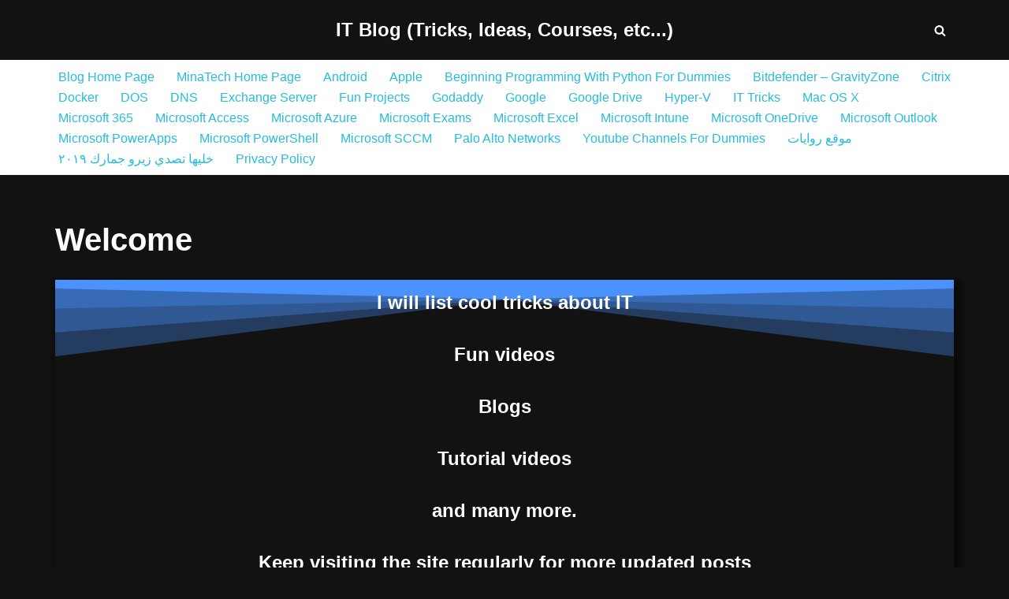

--- FILE ---
content_type: text/html; charset=UTF-8
request_url: https://useoffice365.xyz/
body_size: 39848
content:
<!DOCTYPE html><html lang="en-US"><head><script data-no-optimize="1">var litespeed_docref=sessionStorage.getItem("litespeed_docref");litespeed_docref&&(Object.defineProperty(document,"referrer",{get:function(){return litespeed_docref}}),sessionStorage.removeItem("litespeed_docref"));</script> <meta charset="UTF-8"><meta name="viewport" content="width=device-width, initial-scale=1, minimum-scale=1"><link rel="profile" href="http://gmpg.org/xfn/11"><title>IT Blog (Tricks, Ideas, Courses, etc&#8230;)</title><meta name='robots' content='max-image-preview:large' /><link rel='dns-prefetch' href='//maxcdn.bootstrapcdn.com' /><link rel='dns-prefetch' href='//www.googletagmanager.com' /><link rel='dns-prefetch' href='//pagead2.googlesyndication.com' /><link rel="alternate" type="application/rss+xml" title="IT Blog (Tricks, Ideas, Courses, etc...) &raquo; Feed" href="https://useoffice365.xyz/feed/" /><link rel="alternate" type="application/rss+xml" title="IT Blog (Tricks, Ideas, Courses, etc...) &raquo; Comments Feed" href="https://useoffice365.xyz/comments/feed/" /><link rel="alternate" title="oEmbed (JSON)" type="application/json+oembed" href="https://useoffice365.xyz/wp-json/oembed/1.0/embed?url=https%3A%2F%2Fuseoffice365.xyz%2F" /><link rel="alternate" title="oEmbed (XML)" type="text/xml+oembed" href="https://useoffice365.xyz/wp-json/oembed/1.0/embed?url=https%3A%2F%2Fuseoffice365.xyz%2F&#038;format=xml" /><style id='wp-img-auto-sizes-contain-inline-css'>img:is([sizes=auto i],[sizes^="auto," i]){contain-intrinsic-size:3000px 1500px}
/*# sourceURL=wp-img-auto-sizes-contain-inline-css */</style><link data-optimized="2" rel="stylesheet" href="https://useoffice365.xyz/wp-content/litespeed/css/97d23edbb772d78d929d2f52d7d43d70.css?ver=3f066" /><style id='classic-theme-styles-inline-css'>/*! This file is auto-generated */
.wp-block-button__link{color:#fff;background-color:#32373c;border-radius:9999px;box-shadow:none;text-decoration:none;padding:calc(.667em + 2px) calc(1.333em + 2px);font-size:1.125em}.wp-block-file__button{background:#32373c;color:#fff;text-decoration:none}
/*# sourceURL=/wp-includes/css/classic-themes.min.css */</style><style id='caterhamcomputing-cc-child-pages-style-inline-css'>/*# sourceURL=https://useoffice365.xyz/wp-content/plugins/cc-child-pages/build/cc-child-pages/style-index.css */</style><style id='global-styles-inline-css'>:root{--wp--preset--aspect-ratio--square: 1;--wp--preset--aspect-ratio--4-3: 4/3;--wp--preset--aspect-ratio--3-4: 3/4;--wp--preset--aspect-ratio--3-2: 3/2;--wp--preset--aspect-ratio--2-3: 2/3;--wp--preset--aspect-ratio--16-9: 16/9;--wp--preset--aspect-ratio--9-16: 9/16;--wp--preset--color--black: #000000;--wp--preset--color--cyan-bluish-gray: #abb8c3;--wp--preset--color--white: #ffffff;--wp--preset--color--pale-pink: #f78da7;--wp--preset--color--vivid-red: #cf2e2e;--wp--preset--color--luminous-vivid-orange: #ff6900;--wp--preset--color--luminous-vivid-amber: #fcb900;--wp--preset--color--light-green-cyan: #7bdcb5;--wp--preset--color--vivid-green-cyan: #00d084;--wp--preset--color--pale-cyan-blue: #8ed1fc;--wp--preset--color--vivid-cyan-blue: #0693e3;--wp--preset--color--vivid-purple: #9b51e0;--wp--preset--color--neve-link-color: var(--nv-primary-accent);--wp--preset--color--neve-link-hover-color: var(--nv-secondary-accent);--wp--preset--color--nv-site-bg: var(--nv-site-bg);--wp--preset--color--nv-light-bg: var(--nv-light-bg);--wp--preset--color--nv-dark-bg: var(--nv-dark-bg);--wp--preset--color--neve-text-color: var(--nv-text-color);--wp--preset--color--nv-text-dark-bg: var(--nv-text-dark-bg);--wp--preset--color--nv-c-1: var(--nv-c-1);--wp--preset--color--nv-c-2: var(--nv-c-2);--wp--preset--gradient--vivid-cyan-blue-to-vivid-purple: linear-gradient(135deg,rgb(6,147,227) 0%,rgb(155,81,224) 100%);--wp--preset--gradient--light-green-cyan-to-vivid-green-cyan: linear-gradient(135deg,rgb(122,220,180) 0%,rgb(0,208,130) 100%);--wp--preset--gradient--luminous-vivid-amber-to-luminous-vivid-orange: linear-gradient(135deg,rgb(252,185,0) 0%,rgb(255,105,0) 100%);--wp--preset--gradient--luminous-vivid-orange-to-vivid-red: linear-gradient(135deg,rgb(255,105,0) 0%,rgb(207,46,46) 100%);--wp--preset--gradient--very-light-gray-to-cyan-bluish-gray: linear-gradient(135deg,rgb(238,238,238) 0%,rgb(169,184,195) 100%);--wp--preset--gradient--cool-to-warm-spectrum: linear-gradient(135deg,rgb(74,234,220) 0%,rgb(151,120,209) 20%,rgb(207,42,186) 40%,rgb(238,44,130) 60%,rgb(251,105,98) 80%,rgb(254,248,76) 100%);--wp--preset--gradient--blush-light-purple: linear-gradient(135deg,rgb(255,206,236) 0%,rgb(152,150,240) 100%);--wp--preset--gradient--blush-bordeaux: linear-gradient(135deg,rgb(254,205,165) 0%,rgb(254,45,45) 50%,rgb(107,0,62) 100%);--wp--preset--gradient--luminous-dusk: linear-gradient(135deg,rgb(255,203,112) 0%,rgb(199,81,192) 50%,rgb(65,88,208) 100%);--wp--preset--gradient--pale-ocean: linear-gradient(135deg,rgb(255,245,203) 0%,rgb(182,227,212) 50%,rgb(51,167,181) 100%);--wp--preset--gradient--electric-grass: linear-gradient(135deg,rgb(202,248,128) 0%,rgb(113,206,126) 100%);--wp--preset--gradient--midnight: linear-gradient(135deg,rgb(2,3,129) 0%,rgb(40,116,252) 100%);--wp--preset--font-size--small: 13px;--wp--preset--font-size--medium: 20px;--wp--preset--font-size--large: 36px;--wp--preset--font-size--x-large: 42px;--wp--preset--spacing--20: 0.44rem;--wp--preset--spacing--30: 0.67rem;--wp--preset--spacing--40: 1rem;--wp--preset--spacing--50: 1.5rem;--wp--preset--spacing--60: 2.25rem;--wp--preset--spacing--70: 3.38rem;--wp--preset--spacing--80: 5.06rem;--wp--preset--shadow--natural: 6px 6px 9px rgba(0, 0, 0, 0.2);--wp--preset--shadow--deep: 12px 12px 50px rgba(0, 0, 0, 0.4);--wp--preset--shadow--sharp: 6px 6px 0px rgba(0, 0, 0, 0.2);--wp--preset--shadow--outlined: 6px 6px 0px -3px rgb(255, 255, 255), 6px 6px rgb(0, 0, 0);--wp--preset--shadow--crisp: 6px 6px 0px rgb(0, 0, 0);}:where(.is-layout-flex){gap: 0.5em;}:where(.is-layout-grid){gap: 0.5em;}body .is-layout-flex{display: flex;}.is-layout-flex{flex-wrap: wrap;align-items: center;}.is-layout-flex > :is(*, div){margin: 0;}body .is-layout-grid{display: grid;}.is-layout-grid > :is(*, div){margin: 0;}:where(.wp-block-columns.is-layout-flex){gap: 2em;}:where(.wp-block-columns.is-layout-grid){gap: 2em;}:where(.wp-block-post-template.is-layout-flex){gap: 1.25em;}:where(.wp-block-post-template.is-layout-grid){gap: 1.25em;}.has-black-color{color: var(--wp--preset--color--black) !important;}.has-cyan-bluish-gray-color{color: var(--wp--preset--color--cyan-bluish-gray) !important;}.has-white-color{color: var(--wp--preset--color--white) !important;}.has-pale-pink-color{color: var(--wp--preset--color--pale-pink) !important;}.has-vivid-red-color{color: var(--wp--preset--color--vivid-red) !important;}.has-luminous-vivid-orange-color{color: var(--wp--preset--color--luminous-vivid-orange) !important;}.has-luminous-vivid-amber-color{color: var(--wp--preset--color--luminous-vivid-amber) !important;}.has-light-green-cyan-color{color: var(--wp--preset--color--light-green-cyan) !important;}.has-vivid-green-cyan-color{color: var(--wp--preset--color--vivid-green-cyan) !important;}.has-pale-cyan-blue-color{color: var(--wp--preset--color--pale-cyan-blue) !important;}.has-vivid-cyan-blue-color{color: var(--wp--preset--color--vivid-cyan-blue) !important;}.has-vivid-purple-color{color: var(--wp--preset--color--vivid-purple) !important;}.has-neve-link-color-color{color: var(--wp--preset--color--neve-link-color) !important;}.has-neve-link-hover-color-color{color: var(--wp--preset--color--neve-link-hover-color) !important;}.has-nv-site-bg-color{color: var(--wp--preset--color--nv-site-bg) !important;}.has-nv-light-bg-color{color: var(--wp--preset--color--nv-light-bg) !important;}.has-nv-dark-bg-color{color: var(--wp--preset--color--nv-dark-bg) !important;}.has-neve-text-color-color{color: var(--wp--preset--color--neve-text-color) !important;}.has-nv-text-dark-bg-color{color: var(--wp--preset--color--nv-text-dark-bg) !important;}.has-nv-c-1-color{color: var(--wp--preset--color--nv-c-1) !important;}.has-nv-c-2-color{color: var(--wp--preset--color--nv-c-2) !important;}.has-black-background-color{background-color: var(--wp--preset--color--black) !important;}.has-cyan-bluish-gray-background-color{background-color: var(--wp--preset--color--cyan-bluish-gray) !important;}.has-white-background-color{background-color: var(--wp--preset--color--white) !important;}.has-pale-pink-background-color{background-color: var(--wp--preset--color--pale-pink) !important;}.has-vivid-red-background-color{background-color: var(--wp--preset--color--vivid-red) !important;}.has-luminous-vivid-orange-background-color{background-color: var(--wp--preset--color--luminous-vivid-orange) !important;}.has-luminous-vivid-amber-background-color{background-color: var(--wp--preset--color--luminous-vivid-amber) !important;}.has-light-green-cyan-background-color{background-color: var(--wp--preset--color--light-green-cyan) !important;}.has-vivid-green-cyan-background-color{background-color: var(--wp--preset--color--vivid-green-cyan) !important;}.has-pale-cyan-blue-background-color{background-color: var(--wp--preset--color--pale-cyan-blue) !important;}.has-vivid-cyan-blue-background-color{background-color: var(--wp--preset--color--vivid-cyan-blue) !important;}.has-vivid-purple-background-color{background-color: var(--wp--preset--color--vivid-purple) !important;}.has-neve-link-color-background-color{background-color: var(--wp--preset--color--neve-link-color) !important;}.has-neve-link-hover-color-background-color{background-color: var(--wp--preset--color--neve-link-hover-color) !important;}.has-nv-site-bg-background-color{background-color: var(--wp--preset--color--nv-site-bg) !important;}.has-nv-light-bg-background-color{background-color: var(--wp--preset--color--nv-light-bg) !important;}.has-nv-dark-bg-background-color{background-color: var(--wp--preset--color--nv-dark-bg) !important;}.has-neve-text-color-background-color{background-color: var(--wp--preset--color--neve-text-color) !important;}.has-nv-text-dark-bg-background-color{background-color: var(--wp--preset--color--nv-text-dark-bg) !important;}.has-nv-c-1-background-color{background-color: var(--wp--preset--color--nv-c-1) !important;}.has-nv-c-2-background-color{background-color: var(--wp--preset--color--nv-c-2) !important;}.has-black-border-color{border-color: var(--wp--preset--color--black) !important;}.has-cyan-bluish-gray-border-color{border-color: var(--wp--preset--color--cyan-bluish-gray) !important;}.has-white-border-color{border-color: var(--wp--preset--color--white) !important;}.has-pale-pink-border-color{border-color: var(--wp--preset--color--pale-pink) !important;}.has-vivid-red-border-color{border-color: var(--wp--preset--color--vivid-red) !important;}.has-luminous-vivid-orange-border-color{border-color: var(--wp--preset--color--luminous-vivid-orange) !important;}.has-luminous-vivid-amber-border-color{border-color: var(--wp--preset--color--luminous-vivid-amber) !important;}.has-light-green-cyan-border-color{border-color: var(--wp--preset--color--light-green-cyan) !important;}.has-vivid-green-cyan-border-color{border-color: var(--wp--preset--color--vivid-green-cyan) !important;}.has-pale-cyan-blue-border-color{border-color: var(--wp--preset--color--pale-cyan-blue) !important;}.has-vivid-cyan-blue-border-color{border-color: var(--wp--preset--color--vivid-cyan-blue) !important;}.has-vivid-purple-border-color{border-color: var(--wp--preset--color--vivid-purple) !important;}.has-neve-link-color-border-color{border-color: var(--wp--preset--color--neve-link-color) !important;}.has-neve-link-hover-color-border-color{border-color: var(--wp--preset--color--neve-link-hover-color) !important;}.has-nv-site-bg-border-color{border-color: var(--wp--preset--color--nv-site-bg) !important;}.has-nv-light-bg-border-color{border-color: var(--wp--preset--color--nv-light-bg) !important;}.has-nv-dark-bg-border-color{border-color: var(--wp--preset--color--nv-dark-bg) !important;}.has-neve-text-color-border-color{border-color: var(--wp--preset--color--neve-text-color) !important;}.has-nv-text-dark-bg-border-color{border-color: var(--wp--preset--color--nv-text-dark-bg) !important;}.has-nv-c-1-border-color{border-color: var(--wp--preset--color--nv-c-1) !important;}.has-nv-c-2-border-color{border-color: var(--wp--preset--color--nv-c-2) !important;}.has-vivid-cyan-blue-to-vivid-purple-gradient-background{background: var(--wp--preset--gradient--vivid-cyan-blue-to-vivid-purple) !important;}.has-light-green-cyan-to-vivid-green-cyan-gradient-background{background: var(--wp--preset--gradient--light-green-cyan-to-vivid-green-cyan) !important;}.has-luminous-vivid-amber-to-luminous-vivid-orange-gradient-background{background: var(--wp--preset--gradient--luminous-vivid-amber-to-luminous-vivid-orange) !important;}.has-luminous-vivid-orange-to-vivid-red-gradient-background{background: var(--wp--preset--gradient--luminous-vivid-orange-to-vivid-red) !important;}.has-very-light-gray-to-cyan-bluish-gray-gradient-background{background: var(--wp--preset--gradient--very-light-gray-to-cyan-bluish-gray) !important;}.has-cool-to-warm-spectrum-gradient-background{background: var(--wp--preset--gradient--cool-to-warm-spectrum) !important;}.has-blush-light-purple-gradient-background{background: var(--wp--preset--gradient--blush-light-purple) !important;}.has-blush-bordeaux-gradient-background{background: var(--wp--preset--gradient--blush-bordeaux) !important;}.has-luminous-dusk-gradient-background{background: var(--wp--preset--gradient--luminous-dusk) !important;}.has-pale-ocean-gradient-background{background: var(--wp--preset--gradient--pale-ocean) !important;}.has-electric-grass-gradient-background{background: var(--wp--preset--gradient--electric-grass) !important;}.has-midnight-gradient-background{background: var(--wp--preset--gradient--midnight) !important;}.has-small-font-size{font-size: var(--wp--preset--font-size--small) !important;}.has-medium-font-size{font-size: var(--wp--preset--font-size--medium) !important;}.has-large-font-size{font-size: var(--wp--preset--font-size--large) !important;}.has-x-large-font-size{font-size: var(--wp--preset--font-size--x-large) !important;}
:where(.wp-block-post-template.is-layout-flex){gap: 1.25em;}:where(.wp-block-post-template.is-layout-grid){gap: 1.25em;}
:where(.wp-block-term-template.is-layout-flex){gap: 1.25em;}:where(.wp-block-term-template.is-layout-grid){gap: 1.25em;}
:where(.wp-block-columns.is-layout-flex){gap: 2em;}:where(.wp-block-columns.is-layout-grid){gap: 2em;}
:root :where(.wp-block-pullquote){font-size: 1.5em;line-height: 1.6;}
/*# sourceURL=global-styles-inline-css */</style><style id='woocommerce-inline-inline-css'>.woocommerce form .form-row .required { visibility: visible; }
/*# sourceURL=woocommerce-inline-inline-css */</style><link rel='stylesheet' id='sb-font-awesome-css' href='https://maxcdn.bootstrapcdn.com/font-awesome/4.7.0/css/font-awesome.min.css?ver=6.9' media='all' /><style id='neve-style-inline-css'>.is-menu-sidebar .header-menu-sidebar { visibility: visible; }.is-menu-sidebar.menu_sidebar_slide_left .header-menu-sidebar { transform: translate3d(0, 0, 0); left: 0; }.is-menu-sidebar.menu_sidebar_slide_right .header-menu-sidebar { transform: translate3d(0, 0, 0); right: 0; }.is-menu-sidebar.menu_sidebar_pull_right .header-menu-sidebar, .is-menu-sidebar.menu_sidebar_pull_left .header-menu-sidebar { transform: translateX(0); }.is-menu-sidebar.menu_sidebar_dropdown .header-menu-sidebar { height: auto; }.is-menu-sidebar.menu_sidebar_dropdown .header-menu-sidebar-inner { max-height: 400px; padding: 20px 0; }.is-menu-sidebar.menu_sidebar_full_canvas .header-menu-sidebar { opacity: 1; }.header-menu-sidebar .menu-item-nav-search:not(.floating) { pointer-events: none; }.header-menu-sidebar .menu-item-nav-search .is-menu-sidebar { pointer-events: unset; }@media screen and (max-width: 960px) { .builder-item.cr .item--inner { --textalign: center; --justify: center; } }
.nv-meta-list li.meta:not(:last-child):after { content:"/" }.nv-meta-list .no-mobile{
			display:none;
		}.nv-meta-list li.last::after{
			content: ""!important;
		}@media (min-width: 769px) {
			.nv-meta-list .no-mobile {
				display: inline-block;
			}
			.nv-meta-list li.last:not(:last-child)::after {
		 		content: "/" !important;
			}
		}
 :root{ --container: 748px;--postwidth:100%; --primarybtnbg: var(--nv-primary-accent); --primarybtnhoverbg: var(--nv-primary-accent); --primarybtncolor: #fff; --secondarybtncolor: var(--nv-primary-accent); --primarybtnhovercolor: #fff; --secondarybtnhovercolor: var(--nv-primary-accent);--primarybtnborderradius:3px;--secondarybtnborderradius:3px;--secondarybtnborderwidth:3px;--btnpadding:13px 15px;--primarybtnpadding:13px 15px;--secondarybtnpadding:calc(13px - 3px) calc(15px - 3px); --bodyfontfamily: Arial,Helvetica,sans-serif; --bodyfontsize: 15px; --bodylineheight: 1.6; --bodyletterspacing: 0px; --bodyfontweight: 400; --h1fontsize: 36px; --h1fontweight: 700; --h1lineheight: 1.2; --h1letterspacing: 0px; --h1texttransform: none; --h2fontsize: 28px; --h2fontweight: 700; --h2lineheight: 1.3; --h2letterspacing: 0px; --h2texttransform: none; --h3fontsize: 24px; --h3fontweight: 700; --h3lineheight: 1.4; --h3letterspacing: 0px; --h3texttransform: none; --h4fontsize: 20px; --h4fontweight: 700; --h4lineheight: 1.6; --h4letterspacing: 0px; --h4texttransform: none; --h5fontsize: 16px; --h5fontweight: 700; --h5lineheight: 1.6; --h5letterspacing: 0px; --h5texttransform: none; --h6fontsize: 14px; --h6fontweight: 700; --h6lineheight: 1.6; --h6letterspacing: 0px; --h6texttransform: none;--formfieldborderwidth:2px;--formfieldborderradius:3px; --formfieldbgcolor: var(--nv-site-bg); --formfieldbordercolor: #dddddd; --formfieldcolor: var(--nv-text-color);--formfieldpadding:10px 12px; } .nv-index-posts{ --borderradius:0px; } .single-post-container .alignfull > [class*="__inner-container"], .single-post-container .alignwide > [class*="__inner-container"]{ max-width:718px } .single-product .alignfull > [class*="__inner-container"], .single-product .alignwide > [class*="__inner-container"]{ max-width:718px } .nv-meta-list{ --avatarsize: 20px; } .single .nv-meta-list{ --avatarsize: 20px; } .nv-post-cover{ --height: 250px;--padding:40px 15px;--justify: flex-start; --textalign: left; --valign: center; } .nv-post-cover .nv-title-meta-wrap, .nv-page-title-wrap, .entry-header{ --textalign: left; } .nv-is-boxed.nv-title-meta-wrap{ --padding:40px 15px; --bgcolor: var(--nv-dark-bg); } .nv-overlay{ --opacity: 50; --blendmode: normal; } .nv-is-boxed.nv-comments-wrap{ --padding:20px; } .nv-is-boxed.comment-respond{ --padding:20px; } .single:not(.single-product), .page{ --c-vspace:0 0 0 0;; } .scroll-to-top{ --color: var(--nv-text-dark-bg);--padding:8px 10px; --borderradius: 3px; --bgcolor: var(--nv-primary-accent); --hovercolor: var(--nv-text-dark-bg); --hoverbgcolor: var(--nv-primary-accent);--size:16px; } .global-styled{ --bgcolor: var(--nv-site-bg); } .header-top{ --rowbcolor: var(--nv-light-bg); --color: var(--nv-text-color); --bgcolor: var(--nv-site-bg); } .header-main{ --rowbcolor: var(--nv-light-bg); --color: var(--nv-primary-accent); } .header-bottom{ --rowbcolor: var(--nv-light-bg); --color: var(--nv-text-color); --bgcolor: var(--nv-site-bg); } .header-menu-sidebar-bg{ --justify: flex-start; --textalign: left;--flexg: 1;--wrapdropdownwidth: auto; --color: var(--nv-text-color); --bgcolor: var(--nv-site-bg); } .header-menu-sidebar{ width: 360px; } .builder-item--logo{ --maxwidth: 120px; --fs: 24px;--padding:10px 0;--margin:0; --textalign: left;--justify: flex-start; } .builder-item--nav-icon,.header-menu-sidebar .close-sidebar-panel .navbar-toggle{ --borderradius:0; } .builder-item--nav-icon{ --label-margin:0 5px 0 0;;--padding:10px 15px;--margin:0; } .builder-item--primary-menu{ --hovercolor: var(--nv-c-2); --hovertextcolor: var(--nv-text-color); --activecolor: var(--nv-primary-accent); --spacing: 20px; --height: 25px;--padding:0;--margin:0; --fontsize: 1em; --lineheight: 1.6; --letterspacing: 0px; --fontweight: 500; --texttransform: none; --iconsize: 1em; } .hfg-is-group.has-primary-menu .inherit-ff{ --inheritedfw: 500; } .builder-item--header_search_responsive{ --iconsize: 15px; --formfieldfontsize: 14px;--formfieldborderwidth:2px;--formfieldborderradius:2px; --height: 40px;--padding:0 10px;--margin:0; } .footer-top-inner .row{ grid-template-columns:1fr 1fr; --valign: flex-start; } .footer-top{ --rowbcolor: var(--nv-light-bg); --color: var(--nv-text-color); --bgcolor: var(--nv-site-bg); } .footer-main-inner .row{ grid-template-columns:1fr 1fr 1fr; --valign: flex-start; } .footer-main{ --rowbcolor: var(--nv-light-bg); --color: var(--nv-text-color); --bgcolor: var(--nv-site-bg); } .footer-bottom-inner .row{ grid-template-columns:1fr; --valign: flex-start; } .footer-bottom{ --rowbcolor: var(--nv-light-bg); --color: var(--nv-text-dark-bg); --bgcolor: var(--nv-dark-bg); } .builder-item--footer-one-widgets{ --padding:0;--margin:0; --textalign: left;--justify: flex-start; } .builder-item--footer-two-widgets{ --padding:0;--margin:0; --textalign: left;--justify: flex-start; } @media(min-width: 576px){ :root{ --container: 992px;--postwidth:50%;--btnpadding:13px 15px;--primarybtnpadding:13px 15px;--secondarybtnpadding:calc(13px - 3px) calc(15px - 3px); --bodyfontsize: 16px; --bodylineheight: 1.6; --bodyletterspacing: 0px; --h1fontsize: 38px; --h1lineheight: 1.2; --h1letterspacing: 0px; --h2fontsize: 30px; --h2lineheight: 1.2; --h2letterspacing: 0px; --h3fontsize: 26px; --h3lineheight: 1.4; --h3letterspacing: 0px; --h4fontsize: 22px; --h4lineheight: 1.5; --h4letterspacing: 0px; --h5fontsize: 18px; --h5lineheight: 1.6; --h5letterspacing: 0px; --h6fontsize: 14px; --h6lineheight: 1.6; --h6letterspacing: 0px; } .single-post-container .alignfull > [class*="__inner-container"], .single-post-container .alignwide > [class*="__inner-container"]{ max-width:962px } .single-product .alignfull > [class*="__inner-container"], .single-product .alignwide > [class*="__inner-container"]{ max-width:962px } .nv-meta-list{ --avatarsize: 20px; } .single .nv-meta-list{ --avatarsize: 20px; } .nv-post-cover{ --height: 320px;--padding:60px 30px;--justify: flex-start; --textalign: left; --valign: center; } .nv-post-cover .nv-title-meta-wrap, .nv-page-title-wrap, .entry-header{ --textalign: left; } .nv-is-boxed.nv-title-meta-wrap{ --padding:60px 30px; } .nv-is-boxed.nv-comments-wrap{ --padding:30px; } .nv-is-boxed.comment-respond{ --padding:30px; } .single:not(.single-product), .page{ --c-vspace:0 0 0 0;; } .scroll-to-top{ --padding:8px 10px;--size:16px; } .header-menu-sidebar-bg{ --justify: flex-start; --textalign: left;--flexg: 1;--wrapdropdownwidth: auto; } .header-menu-sidebar{ width: 360px; } .builder-item--logo{ --maxwidth: 120px; --fs: 24px;--padding:10px 0;--margin:0; --textalign: left;--justify: flex-start; } .builder-item--nav-icon{ --label-margin:0 5px 0 0;;--padding:10px 15px;--margin:0; } .builder-item--primary-menu{ --spacing: 20px; --height: 25px;--padding:0;--margin:0; --fontsize: 1em; --lineheight: 1.6; --letterspacing: 0px; --iconsize: 1em; } .builder-item--header_search_responsive{ --formfieldfontsize: 14px;--formfieldborderwidth:2px;--formfieldborderradius:2px; --height: 40px;--padding:0 10px;--margin:0; } .builder-item--footer-one-widgets{ --padding:0;--margin:0; --textalign: left;--justify: flex-start; } .builder-item--footer-two-widgets{ --padding:0;--margin:0; --textalign: left;--justify: flex-start; } }@media(min-width: 960px){ :root{ --container: 1170px;--postwidth:33.333333333333%;--btnpadding:13px 15px;--primarybtnpadding:13px 15px;--secondarybtnpadding:calc(13px - 3px) calc(15px - 3px); --bodyfontsize: 16px; --bodylineheight: 1.7; --bodyletterspacing: 0px; --h1fontsize: 40px; --h1lineheight: 1.1; --h1letterspacing: 0px; --h2fontsize: 32px; --h2lineheight: 1.2; --h2letterspacing: 0px; --h3fontsize: 28px; --h3lineheight: 1.4; --h3letterspacing: 0px; --h4fontsize: 24px; --h4lineheight: 1.5; --h4letterspacing: 0px; --h5fontsize: 20px; --h5lineheight: 1.6; --h5letterspacing: 0px; --h6fontsize: 16px; --h6lineheight: 1.6; --h6letterspacing: 0px; } body:not(.single):not(.archive):not(.blog):not(.search):not(.error404) .neve-main > .container .col, body.post-type-archive-course .neve-main > .container .col, body.post-type-archive-llms_membership .neve-main > .container .col{ max-width: 100%; } body:not(.single):not(.archive):not(.blog):not(.search):not(.error404) .nv-sidebar-wrap, body.post-type-archive-course .nv-sidebar-wrap, body.post-type-archive-llms_membership .nv-sidebar-wrap{ max-width: 0%; } .neve-main > .archive-container .nv-index-posts.col{ max-width: 100%; } .neve-main > .archive-container .nv-sidebar-wrap{ max-width: 0%; } .neve-main > .single-post-container .nv-single-post-wrap.col{ max-width: 70%; } .single-post-container .alignfull > [class*="__inner-container"], .single-post-container .alignwide > [class*="__inner-container"]{ max-width:789px } .container-fluid.single-post-container .alignfull > [class*="__inner-container"], .container-fluid.single-post-container .alignwide > [class*="__inner-container"]{ max-width:calc(70% + 15px) } .neve-main > .single-post-container .nv-sidebar-wrap{ max-width: 30%; } .archive.woocommerce .neve-main > .shop-container .nv-shop.col{ max-width: 70%; } .archive.woocommerce .neve-main > .shop-container .nv-sidebar-wrap{ max-width: 30%; } .single-product .neve-main > .shop-container .nv-shop.col{ max-width: 100%; } .single-product .alignfull > [class*="__inner-container"], .single-product .alignwide > [class*="__inner-container"]{ max-width:1140px } .single-product .container-fluid .alignfull > [class*="__inner-container"], .single-product .alignwide > [class*="__inner-container"]{ max-width:calc(100% + 15px) } .single-product .neve-main > .shop-container .nv-sidebar-wrap{ max-width: 0%; } .nv-meta-list{ --avatarsize: 20px; } .single .nv-meta-list{ --avatarsize: 20px; } .nv-post-cover{ --height: 400px;--padding:60px 40px;--justify: flex-start; --textalign: left; --valign: center; } .nv-post-cover .nv-title-meta-wrap, .nv-page-title-wrap, .entry-header{ --textalign: left; } .nv-is-boxed.nv-title-meta-wrap{ --padding:60px 40px; } .nv-is-boxed.nv-comments-wrap{ --padding:40px; } .nv-is-boxed.comment-respond{ --padding:40px; } .single:not(.single-product), .page{ --c-vspace:0 0 0 0;; } .scroll-to-top{ --padding:8px 10px;--size:16px; } .header-menu-sidebar-bg{ --justify: flex-start; --textalign: left;--flexg: 1;--wrapdropdownwidth: auto; } .header-menu-sidebar{ width: 360px; } .builder-item--logo{ --maxwidth: 120px; --fs: 24px;--padding:10px 0;--margin:0; --textalign: center;--justify: center; } .builder-item--nav-icon{ --label-margin:0 5px 0 0;;--padding:10px 15px;--margin:0; } .builder-item--primary-menu{ --spacing: 20px; --height: 25px;--padding:0;--margin:0; --fontsize: 1em; --lineheight: 1.6; --letterspacing: 0px; --iconsize: 1em; } .builder-item--header_search_responsive{ --formfieldfontsize: 14px;--formfieldborderwidth:2px;--formfieldborderradius:2px; --height: 40px;--padding:0 10px;--margin:0; } .builder-item--footer-one-widgets{ --padding:0;--margin:0; --textalign: left;--justify: flex-start; } .builder-item--footer-two-widgets{ --padding:0;--margin:0; --textalign: left;--justify: flex-start; } }.nv-content-wrap .elementor a:not(.button):not(.wp-block-file__button){ text-decoration: none; }.scroll-to-top {right: 20px; border: none; position: fixed; bottom: 30px; display: none; opacity: 0; visibility: hidden; transition: opacity 0.3s ease-in-out, visibility 0.3s ease-in-out; align-items: center; justify-content: center; z-index: 999; } @supports (-webkit-overflow-scrolling: touch) { .scroll-to-top { bottom: 74px; } } .scroll-to-top.image { background-position: center; } .scroll-to-top .scroll-to-top-image { width: 100%; height: 100%; } .scroll-to-top .scroll-to-top-label { margin: 0; padding: 5px; } .scroll-to-top:hover { text-decoration: none; } .scroll-to-top.scroll-to-top-left {left: 20px; right: unset;} .scroll-to-top.scroll-show-mobile { display: flex; } @media (min-width: 960px) { .scroll-to-top { display: flex; } }.scroll-to-top { color: var(--color); padding: var(--padding); border-radius: var(--borderradius); background: var(--bgcolor); } .scroll-to-top:hover, .scroll-to-top:focus { color: var(--hovercolor); background: var(--hoverbgcolor); } .scroll-to-top-icon, .scroll-to-top.image .scroll-to-top-image { width: var(--size); height: var(--size); } .scroll-to-top-image { background-image: var(--bgimage); background-size: cover; }:root{--nv-primary-accent:#26bcdb;--nv-secondary-accent:#1f90a6;--nv-site-bg:#121212;--nv-light-bg:#1a1a1a;--nv-dark-bg:#1a1a1a;--nv-text-color:#ffffff;--nv-text-dark-bg:rgba(255,255,255,0.81);--nv-c-1:#77b978;--nv-c-2:#f37262;--nv-fallback-ff:Arial, Helvetica, sans-serif;}
:root{--e-global-color-nvprimaryaccent:#26bcdb;--e-global-color-nvsecondaryaccent:#1f90a6;--e-global-color-nvsitebg:#121212;--e-global-color-nvlightbg:#1a1a1a;--e-global-color-nvdarkbg:#1a1a1a;--e-global-color-nvtextcolor:#ffffff;--e-global-color-nvtextdarkbg:rgba(255,255,255,0.81);--e-global-color-nvc1:#77b978;--e-global-color-nvc2:#f37262;}
/*# sourceURL=neve-style-inline-css */</style><style id='elementor-frontend-inline-css'>@-webkit-keyframes ha_fadeIn{0%{opacity:0}to{opacity:1}}@keyframes ha_fadeIn{0%{opacity:0}to{opacity:1}}@-webkit-keyframes ha_zoomIn{0%{opacity:0;-webkit-transform:scale3d(.3,.3,.3);transform:scale3d(.3,.3,.3)}50%{opacity:1}}@keyframes ha_zoomIn{0%{opacity:0;-webkit-transform:scale3d(.3,.3,.3);transform:scale3d(.3,.3,.3)}50%{opacity:1}}@-webkit-keyframes ha_rollIn{0%{opacity:0;-webkit-transform:translate3d(-100%,0,0) rotate3d(0,0,1,-120deg);transform:translate3d(-100%,0,0) rotate3d(0,0,1,-120deg)}to{opacity:1}}@keyframes ha_rollIn{0%{opacity:0;-webkit-transform:translate3d(-100%,0,0) rotate3d(0,0,1,-120deg);transform:translate3d(-100%,0,0) rotate3d(0,0,1,-120deg)}to{opacity:1}}@-webkit-keyframes ha_bounce{0%,20%,53%,to{-webkit-animation-timing-function:cubic-bezier(.215,.61,.355,1);animation-timing-function:cubic-bezier(.215,.61,.355,1)}40%,43%{-webkit-transform:translate3d(0,-30px,0) scaleY(1.1);transform:translate3d(0,-30px,0) scaleY(1.1);-webkit-animation-timing-function:cubic-bezier(.755,.05,.855,.06);animation-timing-function:cubic-bezier(.755,.05,.855,.06)}70%{-webkit-transform:translate3d(0,-15px,0) scaleY(1.05);transform:translate3d(0,-15px,0) scaleY(1.05);-webkit-animation-timing-function:cubic-bezier(.755,.05,.855,.06);animation-timing-function:cubic-bezier(.755,.05,.855,.06)}80%{-webkit-transition-timing-function:cubic-bezier(.215,.61,.355,1);transition-timing-function:cubic-bezier(.215,.61,.355,1);-webkit-transform:translate3d(0,0,0) scaleY(.95);transform:translate3d(0,0,0) scaleY(.95)}90%{-webkit-transform:translate3d(0,-4px,0) scaleY(1.02);transform:translate3d(0,-4px,0) scaleY(1.02)}}@keyframes ha_bounce{0%,20%,53%,to{-webkit-animation-timing-function:cubic-bezier(.215,.61,.355,1);animation-timing-function:cubic-bezier(.215,.61,.355,1)}40%,43%{-webkit-transform:translate3d(0,-30px,0) scaleY(1.1);transform:translate3d(0,-30px,0) scaleY(1.1);-webkit-animation-timing-function:cubic-bezier(.755,.05,.855,.06);animation-timing-function:cubic-bezier(.755,.05,.855,.06)}70%{-webkit-transform:translate3d(0,-15px,0) scaleY(1.05);transform:translate3d(0,-15px,0) scaleY(1.05);-webkit-animation-timing-function:cubic-bezier(.755,.05,.855,.06);animation-timing-function:cubic-bezier(.755,.05,.855,.06)}80%{-webkit-transition-timing-function:cubic-bezier(.215,.61,.355,1);transition-timing-function:cubic-bezier(.215,.61,.355,1);-webkit-transform:translate3d(0,0,0) scaleY(.95);transform:translate3d(0,0,0) scaleY(.95)}90%{-webkit-transform:translate3d(0,-4px,0) scaleY(1.02);transform:translate3d(0,-4px,0) scaleY(1.02)}}@-webkit-keyframes ha_bounceIn{0%,20%,40%,60%,80%,to{-webkit-animation-timing-function:cubic-bezier(.215,.61,.355,1);animation-timing-function:cubic-bezier(.215,.61,.355,1)}0%{opacity:0;-webkit-transform:scale3d(.3,.3,.3);transform:scale3d(.3,.3,.3)}20%{-webkit-transform:scale3d(1.1,1.1,1.1);transform:scale3d(1.1,1.1,1.1)}40%{-webkit-transform:scale3d(.9,.9,.9);transform:scale3d(.9,.9,.9)}60%{opacity:1;-webkit-transform:scale3d(1.03,1.03,1.03);transform:scale3d(1.03,1.03,1.03)}80%{-webkit-transform:scale3d(.97,.97,.97);transform:scale3d(.97,.97,.97)}to{opacity:1}}@keyframes ha_bounceIn{0%,20%,40%,60%,80%,to{-webkit-animation-timing-function:cubic-bezier(.215,.61,.355,1);animation-timing-function:cubic-bezier(.215,.61,.355,1)}0%{opacity:0;-webkit-transform:scale3d(.3,.3,.3);transform:scale3d(.3,.3,.3)}20%{-webkit-transform:scale3d(1.1,1.1,1.1);transform:scale3d(1.1,1.1,1.1)}40%{-webkit-transform:scale3d(.9,.9,.9);transform:scale3d(.9,.9,.9)}60%{opacity:1;-webkit-transform:scale3d(1.03,1.03,1.03);transform:scale3d(1.03,1.03,1.03)}80%{-webkit-transform:scale3d(.97,.97,.97);transform:scale3d(.97,.97,.97)}to{opacity:1}}@-webkit-keyframes ha_flipInX{0%{opacity:0;-webkit-transform:perspective(400px) rotate3d(1,0,0,90deg);transform:perspective(400px) rotate3d(1,0,0,90deg);-webkit-animation-timing-function:ease-in;animation-timing-function:ease-in}40%{-webkit-transform:perspective(400px) rotate3d(1,0,0,-20deg);transform:perspective(400px) rotate3d(1,0,0,-20deg);-webkit-animation-timing-function:ease-in;animation-timing-function:ease-in}60%{opacity:1;-webkit-transform:perspective(400px) rotate3d(1,0,0,10deg);transform:perspective(400px) rotate3d(1,0,0,10deg)}80%{-webkit-transform:perspective(400px) rotate3d(1,0,0,-5deg);transform:perspective(400px) rotate3d(1,0,0,-5deg)}}@keyframes ha_flipInX{0%{opacity:0;-webkit-transform:perspective(400px) rotate3d(1,0,0,90deg);transform:perspective(400px) rotate3d(1,0,0,90deg);-webkit-animation-timing-function:ease-in;animation-timing-function:ease-in}40%{-webkit-transform:perspective(400px) rotate3d(1,0,0,-20deg);transform:perspective(400px) rotate3d(1,0,0,-20deg);-webkit-animation-timing-function:ease-in;animation-timing-function:ease-in}60%{opacity:1;-webkit-transform:perspective(400px) rotate3d(1,0,0,10deg);transform:perspective(400px) rotate3d(1,0,0,10deg)}80%{-webkit-transform:perspective(400px) rotate3d(1,0,0,-5deg);transform:perspective(400px) rotate3d(1,0,0,-5deg)}}@-webkit-keyframes ha_flipInY{0%{opacity:0;-webkit-transform:perspective(400px) rotate3d(0,1,0,90deg);transform:perspective(400px) rotate3d(0,1,0,90deg);-webkit-animation-timing-function:ease-in;animation-timing-function:ease-in}40%{-webkit-transform:perspective(400px) rotate3d(0,1,0,-20deg);transform:perspective(400px) rotate3d(0,1,0,-20deg);-webkit-animation-timing-function:ease-in;animation-timing-function:ease-in}60%{opacity:1;-webkit-transform:perspective(400px) rotate3d(0,1,0,10deg);transform:perspective(400px) rotate3d(0,1,0,10deg)}80%{-webkit-transform:perspective(400px) rotate3d(0,1,0,-5deg);transform:perspective(400px) rotate3d(0,1,0,-5deg)}}@keyframes ha_flipInY{0%{opacity:0;-webkit-transform:perspective(400px) rotate3d(0,1,0,90deg);transform:perspective(400px) rotate3d(0,1,0,90deg);-webkit-animation-timing-function:ease-in;animation-timing-function:ease-in}40%{-webkit-transform:perspective(400px) rotate3d(0,1,0,-20deg);transform:perspective(400px) rotate3d(0,1,0,-20deg);-webkit-animation-timing-function:ease-in;animation-timing-function:ease-in}60%{opacity:1;-webkit-transform:perspective(400px) rotate3d(0,1,0,10deg);transform:perspective(400px) rotate3d(0,1,0,10deg)}80%{-webkit-transform:perspective(400px) rotate3d(0,1,0,-5deg);transform:perspective(400px) rotate3d(0,1,0,-5deg)}}@-webkit-keyframes ha_swing{20%{-webkit-transform:rotate3d(0,0,1,15deg);transform:rotate3d(0,0,1,15deg)}40%{-webkit-transform:rotate3d(0,0,1,-10deg);transform:rotate3d(0,0,1,-10deg)}60%{-webkit-transform:rotate3d(0,0,1,5deg);transform:rotate3d(0,0,1,5deg)}80%{-webkit-transform:rotate3d(0,0,1,-5deg);transform:rotate3d(0,0,1,-5deg)}}@keyframes ha_swing{20%{-webkit-transform:rotate3d(0,0,1,15deg);transform:rotate3d(0,0,1,15deg)}40%{-webkit-transform:rotate3d(0,0,1,-10deg);transform:rotate3d(0,0,1,-10deg)}60%{-webkit-transform:rotate3d(0,0,1,5deg);transform:rotate3d(0,0,1,5deg)}80%{-webkit-transform:rotate3d(0,0,1,-5deg);transform:rotate3d(0,0,1,-5deg)}}@-webkit-keyframes ha_slideInDown{0%{visibility:visible;-webkit-transform:translate3d(0,-100%,0);transform:translate3d(0,-100%,0)}}@keyframes ha_slideInDown{0%{visibility:visible;-webkit-transform:translate3d(0,-100%,0);transform:translate3d(0,-100%,0)}}@-webkit-keyframes ha_slideInUp{0%{visibility:visible;-webkit-transform:translate3d(0,100%,0);transform:translate3d(0,100%,0)}}@keyframes ha_slideInUp{0%{visibility:visible;-webkit-transform:translate3d(0,100%,0);transform:translate3d(0,100%,0)}}@-webkit-keyframes ha_slideInLeft{0%{visibility:visible;-webkit-transform:translate3d(-100%,0,0);transform:translate3d(-100%,0,0)}}@keyframes ha_slideInLeft{0%{visibility:visible;-webkit-transform:translate3d(-100%,0,0);transform:translate3d(-100%,0,0)}}@-webkit-keyframes ha_slideInRight{0%{visibility:visible;-webkit-transform:translate3d(100%,0,0);transform:translate3d(100%,0,0)}}@keyframes ha_slideInRight{0%{visibility:visible;-webkit-transform:translate3d(100%,0,0);transform:translate3d(100%,0,0)}}.ha_fadeIn{-webkit-animation-name:ha_fadeIn;animation-name:ha_fadeIn}.ha_zoomIn{-webkit-animation-name:ha_zoomIn;animation-name:ha_zoomIn}.ha_rollIn{-webkit-animation-name:ha_rollIn;animation-name:ha_rollIn}.ha_bounce{-webkit-transform-origin:center bottom;-ms-transform-origin:center bottom;transform-origin:center bottom;-webkit-animation-name:ha_bounce;animation-name:ha_bounce}.ha_bounceIn{-webkit-animation-name:ha_bounceIn;animation-name:ha_bounceIn;-webkit-animation-duration:.75s;-webkit-animation-duration:calc(var(--animate-duration)*.75);animation-duration:.75s;animation-duration:calc(var(--animate-duration)*.75)}.ha_flipInX,.ha_flipInY{-webkit-animation-name:ha_flipInX;animation-name:ha_flipInX;-webkit-backface-visibility:visible!important;backface-visibility:visible!important}.ha_flipInY{-webkit-animation-name:ha_flipInY;animation-name:ha_flipInY}.ha_swing{-webkit-transform-origin:top center;-ms-transform-origin:top center;transform-origin:top center;-webkit-animation-name:ha_swing;animation-name:ha_swing}.ha_slideInDown{-webkit-animation-name:ha_slideInDown;animation-name:ha_slideInDown}.ha_slideInUp{-webkit-animation-name:ha_slideInUp;animation-name:ha_slideInUp}.ha_slideInLeft{-webkit-animation-name:ha_slideInLeft;animation-name:ha_slideInLeft}.ha_slideInRight{-webkit-animation-name:ha_slideInRight;animation-name:ha_slideInRight}.ha-css-transform-yes{-webkit-transition-duration:var(--ha-tfx-transition-duration, .2s);transition-duration:var(--ha-tfx-transition-duration, .2s);-webkit-transition-property:-webkit-transform;transition-property:transform;transition-property:transform,-webkit-transform;-webkit-transform:translate(var(--ha-tfx-translate-x, 0),var(--ha-tfx-translate-y, 0)) scale(var(--ha-tfx-scale-x, 1),var(--ha-tfx-scale-y, 1)) skew(var(--ha-tfx-skew-x, 0),var(--ha-tfx-skew-y, 0)) rotateX(var(--ha-tfx-rotate-x, 0)) rotateY(var(--ha-tfx-rotate-y, 0)) rotateZ(var(--ha-tfx-rotate-z, 0));transform:translate(var(--ha-tfx-translate-x, 0),var(--ha-tfx-translate-y, 0)) scale(var(--ha-tfx-scale-x, 1),var(--ha-tfx-scale-y, 1)) skew(var(--ha-tfx-skew-x, 0),var(--ha-tfx-skew-y, 0)) rotateX(var(--ha-tfx-rotate-x, 0)) rotateY(var(--ha-tfx-rotate-y, 0)) rotateZ(var(--ha-tfx-rotate-z, 0))}.ha-css-transform-yes:hover{-webkit-transform:translate(var(--ha-tfx-translate-x-hover, var(--ha-tfx-translate-x, 0)),var(--ha-tfx-translate-y-hover, var(--ha-tfx-translate-y, 0))) scale(var(--ha-tfx-scale-x-hover, var(--ha-tfx-scale-x, 1)),var(--ha-tfx-scale-y-hover, var(--ha-tfx-scale-y, 1))) skew(var(--ha-tfx-skew-x-hover, var(--ha-tfx-skew-x, 0)),var(--ha-tfx-skew-y-hover, var(--ha-tfx-skew-y, 0))) rotateX(var(--ha-tfx-rotate-x-hover, var(--ha-tfx-rotate-x, 0))) rotateY(var(--ha-tfx-rotate-y-hover, var(--ha-tfx-rotate-y, 0))) rotateZ(var(--ha-tfx-rotate-z-hover, var(--ha-tfx-rotate-z, 0)));transform:translate(var(--ha-tfx-translate-x-hover, var(--ha-tfx-translate-x, 0)),var(--ha-tfx-translate-y-hover, var(--ha-tfx-translate-y, 0))) scale(var(--ha-tfx-scale-x-hover, var(--ha-tfx-scale-x, 1)),var(--ha-tfx-scale-y-hover, var(--ha-tfx-scale-y, 1))) skew(var(--ha-tfx-skew-x-hover, var(--ha-tfx-skew-x, 0)),var(--ha-tfx-skew-y-hover, var(--ha-tfx-skew-y, 0))) rotateX(var(--ha-tfx-rotate-x-hover, var(--ha-tfx-rotate-x, 0))) rotateY(var(--ha-tfx-rotate-y-hover, var(--ha-tfx-rotate-y, 0))) rotateZ(var(--ha-tfx-rotate-z-hover, var(--ha-tfx-rotate-z, 0)))}.happy-addon>.elementor-widget-container{word-wrap:break-word;overflow-wrap:break-word}.happy-addon>.elementor-widget-container,.happy-addon>.elementor-widget-container *{-webkit-box-sizing:border-box;box-sizing:border-box}.happy-addon:not(:has(.elementor-widget-container)),.happy-addon:not(:has(.elementor-widget-container)) *{-webkit-box-sizing:border-box;box-sizing:border-box;word-wrap:break-word;overflow-wrap:break-word}.happy-addon p:empty{display:none}.happy-addon .elementor-inline-editing{min-height:auto!important}.happy-addon-pro img{max-width:100%;height:auto;-o-object-fit:cover;object-fit:cover}.ha-screen-reader-text{position:absolute;overflow:hidden;clip:rect(1px,1px,1px,1px);margin:-1px;padding:0;width:1px;height:1px;border:0;word-wrap:normal!important;-webkit-clip-path:inset(50%);clip-path:inset(50%)}.ha-has-bg-overlay>.elementor-widget-container{position:relative;z-index:1}.ha-has-bg-overlay>.elementor-widget-container:before{position:absolute;top:0;left:0;z-index:-1;width:100%;height:100%;content:""}.ha-has-bg-overlay:not(:has(.elementor-widget-container)){position:relative;z-index:1}.ha-has-bg-overlay:not(:has(.elementor-widget-container)):before{position:absolute;top:0;left:0;z-index:-1;width:100%;height:100%;content:""}.ha-popup--is-enabled .ha-js-popup,.ha-popup--is-enabled .ha-js-popup img{cursor:-webkit-zoom-in!important;cursor:zoom-in!important}.mfp-wrap .mfp-arrow,.mfp-wrap .mfp-close{background-color:transparent}.mfp-wrap .mfp-arrow:focus,.mfp-wrap .mfp-close:focus{outline-width:thin}.ha-advanced-tooltip-enable{position:relative;cursor:pointer;--ha-tooltip-arrow-color:black;--ha-tooltip-arrow-distance:0}.ha-advanced-tooltip-enable .ha-advanced-tooltip-content{position:absolute;z-index:999;display:none;padding:5px 0;width:120px;height:auto;border-radius:6px;background-color:#000;color:#fff;text-align:center;opacity:0}.ha-advanced-tooltip-enable .ha-advanced-tooltip-content::after{position:absolute;border-width:5px;border-style:solid;content:""}.ha-advanced-tooltip-enable .ha-advanced-tooltip-content.no-arrow::after{visibility:hidden}.ha-advanced-tooltip-enable .ha-advanced-tooltip-content.show{display:inline-block;opacity:1}.ha-advanced-tooltip-enable.ha-advanced-tooltip-top .ha-advanced-tooltip-content,body[data-elementor-device-mode=tablet] .ha-advanced-tooltip-enable.ha-advanced-tooltip-tablet-top .ha-advanced-tooltip-content{top:unset;right:0;bottom:calc(101% + var(--ha-tooltip-arrow-distance));left:0;margin:0 auto}.ha-advanced-tooltip-enable.ha-advanced-tooltip-top .ha-advanced-tooltip-content::after,body[data-elementor-device-mode=tablet] .ha-advanced-tooltip-enable.ha-advanced-tooltip-tablet-top .ha-advanced-tooltip-content::after{top:100%;right:unset;bottom:unset;left:50%;border-color:var(--ha-tooltip-arrow-color) transparent transparent transparent;-webkit-transform:translateX(-50%);-ms-transform:translateX(-50%);transform:translateX(-50%)}.ha-advanced-tooltip-enable.ha-advanced-tooltip-bottom .ha-advanced-tooltip-content,body[data-elementor-device-mode=tablet] .ha-advanced-tooltip-enable.ha-advanced-tooltip-tablet-bottom .ha-advanced-tooltip-content{top:calc(101% + var(--ha-tooltip-arrow-distance));right:0;bottom:unset;left:0;margin:0 auto}.ha-advanced-tooltip-enable.ha-advanced-tooltip-bottom .ha-advanced-tooltip-content::after,body[data-elementor-device-mode=tablet] .ha-advanced-tooltip-enable.ha-advanced-tooltip-tablet-bottom .ha-advanced-tooltip-content::after{top:unset;right:unset;bottom:100%;left:50%;border-color:transparent transparent var(--ha-tooltip-arrow-color) transparent;-webkit-transform:translateX(-50%);-ms-transform:translateX(-50%);transform:translateX(-50%)}.ha-advanced-tooltip-enable.ha-advanced-tooltip-left .ha-advanced-tooltip-content,body[data-elementor-device-mode=tablet] .ha-advanced-tooltip-enable.ha-advanced-tooltip-tablet-left .ha-advanced-tooltip-content{top:50%;right:calc(101% + var(--ha-tooltip-arrow-distance));bottom:unset;left:unset;-webkit-transform:translateY(-50%);-ms-transform:translateY(-50%);transform:translateY(-50%)}.ha-advanced-tooltip-enable.ha-advanced-tooltip-left .ha-advanced-tooltip-content::after,body[data-elementor-device-mode=tablet] .ha-advanced-tooltip-enable.ha-advanced-tooltip-tablet-left .ha-advanced-tooltip-content::after{top:50%;right:unset;bottom:unset;left:100%;border-color:transparent transparent transparent var(--ha-tooltip-arrow-color);-webkit-transform:translateY(-50%);-ms-transform:translateY(-50%);transform:translateY(-50%)}.ha-advanced-tooltip-enable.ha-advanced-tooltip-right .ha-advanced-tooltip-content,body[data-elementor-device-mode=tablet] .ha-advanced-tooltip-enable.ha-advanced-tooltip-tablet-right .ha-advanced-tooltip-content{top:50%;right:unset;bottom:unset;left:calc(101% + var(--ha-tooltip-arrow-distance));-webkit-transform:translateY(-50%);-ms-transform:translateY(-50%);transform:translateY(-50%)}.ha-advanced-tooltip-enable.ha-advanced-tooltip-right .ha-advanced-tooltip-content::after,body[data-elementor-device-mode=tablet] .ha-advanced-tooltip-enable.ha-advanced-tooltip-tablet-right .ha-advanced-tooltip-content::after{top:50%;right:100%;bottom:unset;left:unset;border-color:transparent var(--ha-tooltip-arrow-color) transparent transparent;-webkit-transform:translateY(-50%);-ms-transform:translateY(-50%);transform:translateY(-50%)}body[data-elementor-device-mode=mobile] .ha-advanced-tooltip-enable.ha-advanced-tooltip-mobile-top .ha-advanced-tooltip-content{top:unset;right:0;bottom:calc(101% + var(--ha-tooltip-arrow-distance));left:0;margin:0 auto}body[data-elementor-device-mode=mobile] .ha-advanced-tooltip-enable.ha-advanced-tooltip-mobile-top .ha-advanced-tooltip-content::after{top:100%;right:unset;bottom:unset;left:50%;border-color:var(--ha-tooltip-arrow-color) transparent transparent transparent;-webkit-transform:translateX(-50%);-ms-transform:translateX(-50%);transform:translateX(-50%)}body[data-elementor-device-mode=mobile] .ha-advanced-tooltip-enable.ha-advanced-tooltip-mobile-bottom .ha-advanced-tooltip-content{top:calc(101% + var(--ha-tooltip-arrow-distance));right:0;bottom:unset;left:0;margin:0 auto}body[data-elementor-device-mode=mobile] .ha-advanced-tooltip-enable.ha-advanced-tooltip-mobile-bottom .ha-advanced-tooltip-content::after{top:unset;right:unset;bottom:100%;left:50%;border-color:transparent transparent var(--ha-tooltip-arrow-color) transparent;-webkit-transform:translateX(-50%);-ms-transform:translateX(-50%);transform:translateX(-50%)}body[data-elementor-device-mode=mobile] .ha-advanced-tooltip-enable.ha-advanced-tooltip-mobile-left .ha-advanced-tooltip-content{top:50%;right:calc(101% + var(--ha-tooltip-arrow-distance));bottom:unset;left:unset;-webkit-transform:translateY(-50%);-ms-transform:translateY(-50%);transform:translateY(-50%)}body[data-elementor-device-mode=mobile] .ha-advanced-tooltip-enable.ha-advanced-tooltip-mobile-left .ha-advanced-tooltip-content::after{top:50%;right:unset;bottom:unset;left:100%;border-color:transparent transparent transparent var(--ha-tooltip-arrow-color);-webkit-transform:translateY(-50%);-ms-transform:translateY(-50%);transform:translateY(-50%)}body[data-elementor-device-mode=mobile] .ha-advanced-tooltip-enable.ha-advanced-tooltip-mobile-right .ha-advanced-tooltip-content{top:50%;right:unset;bottom:unset;left:calc(101% + var(--ha-tooltip-arrow-distance));-webkit-transform:translateY(-50%);-ms-transform:translateY(-50%);transform:translateY(-50%)}body[data-elementor-device-mode=mobile] .ha-advanced-tooltip-enable.ha-advanced-tooltip-mobile-right .ha-advanced-tooltip-content::after{top:50%;right:100%;bottom:unset;left:unset;border-color:transparent var(--ha-tooltip-arrow-color) transparent transparent;-webkit-transform:translateY(-50%);-ms-transform:translateY(-50%);transform:translateY(-50%)}body.elementor-editor-active .happy-addon.ha-gravityforms .gform_wrapper{display:block!important}.ha-scroll-to-top-wrap.ha-scroll-to-top-hide{display:none}.ha-scroll-to-top-wrap.edit-mode,.ha-scroll-to-top-wrap.single-page-off{display:none!important}.ha-scroll-to-top-button{position:fixed;right:15px;bottom:15px;z-index:9999;display:-webkit-box;display:-webkit-flex;display:-ms-flexbox;display:flex;-webkit-box-align:center;-webkit-align-items:center;align-items:center;-ms-flex-align:center;-webkit-box-pack:center;-ms-flex-pack:center;-webkit-justify-content:center;justify-content:center;width:50px;height:50px;border-radius:50px;background-color:#5636d1;color:#fff;text-align:center;opacity:1;cursor:pointer;-webkit-transition:all .3s;transition:all .3s}.ha-scroll-to-top-button i{color:#fff;font-size:16px}.ha-scroll-to-top-button:hover{background-color:#e2498a}
/*# sourceURL=elementor-frontend-inline-css */</style> <script type="litespeed/javascript" data-src="https://useoffice365.xyz/wp-includes/js/jquery/jquery.min.js" id="jquery-core-js"></script> <script id="wc-add-to-cart-js-extra" type="litespeed/javascript">var wc_add_to_cart_params={"ajax_url":"/wp-admin/admin-ajax.php","wc_ajax_url":"/?wc-ajax=%%endpoint%%","i18n_view_cart":"View cart","cart_url":"https://useoffice365.xyz","is_cart":"","cart_redirect_after_add":"no"}</script> <script id="woocommerce-js-extra" type="litespeed/javascript">var woocommerce_params={"ajax_url":"/wp-admin/admin-ajax.php","wc_ajax_url":"/?wc-ajax=%%endpoint%%","i18n_password_show":"Show password","i18n_password_hide":"Hide password"}</script> <link rel="https://api.w.org/" href="https://useoffice365.xyz/wp-json/" /><link rel="alternate" title="JSON" type="application/json" href="https://useoffice365.xyz/wp-json/wp/v2/pages/16" /><link rel="EditURI" type="application/rsd+xml" title="RSD" href="https://useoffice365.xyz/xmlrpc.php?rsd" /><meta name="generator" content="WordPress 6.9" /><meta name="generator" content="WooCommerce 10.4.2" /><link rel="canonical" href="https://useoffice365.xyz/" /><link rel='shortlink' href='https://useoffice365.xyz/' /><meta name="generator" content="Site Kit by Google 1.168.0" /> <script data-ad-client="ca-pub-3190770127484992" type="litespeed/javascript" data-src="https://pagead2.googlesyndication.com/pagead/js/adsbygoogle.js"></script>  <script type="litespeed/javascript" data-src="//widget.trustpilot.com/bootstrap/v5/tp.widget.bootstrap.min.js"></script>  <script id="cookieyes" type="litespeed/javascript" data-src="https://cdn-cookieyes.com/client_data/68cb17ac88508e9c4e96a623/script.js"></script> <meta property="og:title" content="Welcome"><meta property="og:url" content="https://useoffice365.xyz/"><meta property="og:description" content="I will list cool tricks about ITFun videosBlogsTutorial videosand many more.Keep visiting the site regularly for more updated posts is a new website for Cyber Security Tools, Tricks, and Hacking V…"><noscript><style>.woocommerce-product-gallery{ opacity: 1 !important; }</style></noscript><meta name="google-adsense-platform-account" content="ca-host-pub-2644536267352236"><meta name="google-adsense-platform-domain" content="sitekit.withgoogle.com"><meta name="generator" content="Elementor 3.33.6; features: additional_custom_breakpoints; settings: css_print_method-external, google_font-enabled, font_display-auto"><style>.e-con.e-parent:nth-of-type(n+4):not(.e-lazyloaded):not(.e-no-lazyload),
				.e-con.e-parent:nth-of-type(n+4):not(.e-lazyloaded):not(.e-no-lazyload) * {
					background-image: none !important;
				}
				@media screen and (max-height: 1024px) {
					.e-con.e-parent:nth-of-type(n+3):not(.e-lazyloaded):not(.e-no-lazyload),
					.e-con.e-parent:nth-of-type(n+3):not(.e-lazyloaded):not(.e-no-lazyload) * {
						background-image: none !important;
					}
				}
				@media screen and (max-height: 640px) {
					.e-con.e-parent:nth-of-type(n+2):not(.e-lazyloaded):not(.e-no-lazyload),
					.e-con.e-parent:nth-of-type(n+2):not(.e-lazyloaded):not(.e-no-lazyload) * {
						background-image: none !important;
					}
				}</style> <script type="litespeed/javascript" data-src="https://pagead2.googlesyndication.com/pagead/js/adsbygoogle.js?client=ca-pub-3190770127484992&amp;host=ca-host-pub-2644536267352236" crossorigin="anonymous"></script> <link rel="icon" href="https://useoffice365.xyz/wp-content/uploads/2020/11/cropped-Good-website-design-1-32x32.jpg" sizes="32x32" /><link rel="icon" href="https://useoffice365.xyz/wp-content/uploads/2020/11/cropped-Good-website-design-1-192x192.jpg" sizes="192x192" /><link rel="apple-touch-icon" href="https://useoffice365.xyz/wp-content/uploads/2020/11/cropped-Good-website-design-1-180x180.jpg" /><meta name="msapplication-TileImage" content="https://useoffice365.xyz/wp-content/uploads/2020/11/cropped-Good-website-design-1-270x270.jpg" /></head><body  class="home wp-singular page-template-default page page-id-16 wp-theme-neve theme-neve woocommerce-no-js  nv-blog-grid nv-sidebar-full-width menu_sidebar_slide_left elementor-default elementor-kit-11 elementor-page elementor-page-16" id="neve_body"  ><div class="wrapper"><header class="header"  >
<a class="neve-skip-link show-on-focus" href="#content" >
Skip to content		</a><div id="header-grid"  class="hfg_header site-header"><div class="header--row header-top hide-on-mobile hide-on-tablet layout-full-contained has-center header--row"
data-row-id="top" data-show-on="desktop"><div
class="header--row-inner header-top-inner"><div class="container"><div
class="row row--wrapper"
data-section="hfg_header_layout_top" ><div class="hfg-slot left"></div><div class="hfg-slot center"><div class="builder-item desktop-center"><div class="item--inner builder-item--logo"
data-section="title_tagline"
data-item-id="logo"><div class="site-logo">
<a class="brand" href="https://useoffice365.xyz/" aria-label="IT Blog (Tricks, Ideas, Courses, etc...)" rel="home"><div class="nv-title-tagline-wrap"><p class="site-title">IT Blog (Tricks, Ideas, Courses, etc...)</p></div></a></div></div></div></div><div class="hfg-slot right"><div class="builder-item desktop-left"><div class="item--inner builder-item--header_search_responsive"
data-section="header_search_responsive"
data-item-id="header_search_responsive"><div class="nv-search-icon-component" ><div  class="menu-item-nav-search canvas">
<a aria-label="Search" href="#" class="nv-icon nv-search" >
<svg width="15" height="15" viewBox="0 0 1792 1792" xmlns="http://www.w3.org/2000/svg"><path d="M1216 832q0-185-131.5-316.5t-316.5-131.5-316.5 131.5-131.5 316.5 131.5 316.5 316.5 131.5 316.5-131.5 131.5-316.5zm512 832q0 52-38 90t-90 38q-54 0-90-38l-343-342q-179 124-399 124-143 0-273.5-55.5t-225-150-150-225-55.5-273.5 55.5-273.5 150-225 225-150 273.5-55.5 273.5 55.5 225 150 150 225 55.5 273.5q0 220-124 399l343 343q37 37 37 90z" /></svg>
</a><div class="nv-nav-search" aria-label="search"><div class="form-wrap container responsive-search"><form role="search"
method="get"
class="search-form"
action="https://useoffice365.xyz/">
<label>
<span class="screen-reader-text">Search for...</span>
</label>
<input type="search"
class="search-field"
aria-label="Search"
placeholder="Search for..."
value=""
name="s"/>
<button type="submit"
class="search-submit nv-submit"
aria-label="Search">
<span class="nv-search-icon-wrap">
<span class="nv-icon nv-search" >
<svg width="15" height="15" viewBox="0 0 1792 1792" xmlns="http://www.w3.org/2000/svg"><path d="M1216 832q0-185-131.5-316.5t-316.5-131.5-316.5 131.5-131.5 316.5 131.5 316.5 316.5 131.5 316.5-131.5 131.5-316.5zm512 832q0 52-38 90t-90 38q-54 0-90-38l-343-342q-179 124-399 124-143 0-273.5-55.5t-225-150-150-225-55.5-273.5 55.5-273.5 150-225 225-150 273.5-55.5 273.5 55.5 225 150 150 225 55.5 273.5q0 220-124 399l343 343q37 37 37 90z" /></svg>
</span>			</span>
</button></form></div><div class="close-container container responsive-search">
<button  class="close-responsive-search" aria-label="Close"
>
<svg width="50" height="50" viewBox="0 0 20 20" fill="#555555"><path d="M14.95 6.46L11.41 10l3.54 3.54l-1.41 1.41L10 11.42l-3.53 3.53l-1.42-1.42L8.58 10L5.05 6.47l1.42-1.42L10 8.58l3.54-3.53z"/></svg>
</button></div></div></div></div></div></div></div></div></div></div></div><nav class="header--row header-main hide-on-mobile hide-on-tablet layout-full-contained nv-navbar has-center header--row"
data-row-id="main" data-show-on="desktop"><div
class="header--row-inner header-main-inner"><div class="container"><div
class="row row--wrapper"
data-section="hfg_header_layout_main" ><div class="hfg-slot left"></div><div class="hfg-slot center"><div class="builder-item has-nav"><div class="item--inner builder-item--primary-menu has_menu"
data-section="header_menu_primary"
data-item-id="primary-menu"><div class="nv-nav-wrap"><div role="navigation" class="nav-menu-primary style-full-height m-style"
aria-label="Primary Menu"><ul id="nv-primary-navigation-main" class="primary-menu-ul nav-ul menu-desktop"><li id="menu-item-26" class="menu-item menu-item-type-post_type menu-item-object-page menu-item-home current-menu-item page_item page-item-16 current_page_item menu-item-26 nv-active"><div class="wrap"><a href="https://useoffice365.xyz/" aria-current="page">Blog Home Page</a></div></li><li id="menu-item-488" class="menu-item menu-item-type-custom menu-item-object-custom menu-item-488"><div class="wrap"><a href="http://www.minatech.com.au">MinaTech Home Page</a></div></li><li id="menu-item-3476" class="menu-item menu-item-type-post_type menu-item-object-page menu-item-3476"><div class="wrap"><a href="https://useoffice365.xyz/android/">Android</a></div></li><li id="menu-item-3496" class="menu-item menu-item-type-post_type menu-item-object-page menu-item-3496"><div class="wrap"><a href="https://useoffice365.xyz/apple/">Apple</a></div></li><li id="menu-item-2747" class="menu-item menu-item-type-post_type menu-item-object-page menu-item-2747"><div class="wrap"><a href="https://useoffice365.xyz/beginning-programming-with-python-for-dummies/">Beginning Programming With Python For Dummies</a></div></li><li id="menu-item-1197" class="menu-item menu-item-type-post_type menu-item-object-page menu-item-1197"><div class="wrap"><a href="https://useoffice365.xyz/bitdefender-gravityzone/">Bitdefender – GravityZone</a></div></li><li id="menu-item-314" class="menu-item menu-item-type-post_type menu-item-object-page menu-item-314"><div class="wrap"><a href="https://useoffice365.xyz/citrix/">Citrix</a></div></li><li id="menu-item-329" class="menu-item menu-item-type-post_type menu-item-object-page menu-item-329"><div class="wrap"><a href="https://useoffice365.xyz/docker/">Docker</a></div></li><li id="menu-item-3524" class="menu-item menu-item-type-post_type menu-item-object-page menu-item-3524"><div class="wrap"><a href="https://useoffice365.xyz/dos/">DOS</a></div></li><li id="menu-item-3515" class="menu-item menu-item-type-post_type menu-item-object-page menu-item-3515"><div class="wrap"><a href="https://useoffice365.xyz/dns/">DNS</a></div></li><li id="menu-item-3563" class="menu-item menu-item-type-post_type menu-item-object-page menu-item-3563"><div class="wrap"><a href="https://useoffice365.xyz/exchange-server/">Exchange Server</a></div></li><li id="menu-item-149" class="menu-item menu-item-type-post_type menu-item-object-page menu-item-149"><div class="wrap"><a href="https://useoffice365.xyz/fun-projects/">Fun Projects</a></div></li><li id="menu-item-376" class="menu-item menu-item-type-post_type menu-item-object-page menu-item-376"><div class="wrap"><a href="https://useoffice365.xyz/godaddy/">Godaddy</a></div></li><li id="menu-item-3553" class="menu-item menu-item-type-post_type menu-item-object-page menu-item-3553"><div class="wrap"><a href="https://useoffice365.xyz/google/">Google</a></div></li><li id="menu-item-391" class="menu-item menu-item-type-post_type menu-item-object-page menu-item-391"><div class="wrap"><a href="https://useoffice365.xyz/google-drive/">Google Drive</a></div></li><li id="menu-item-713" class="menu-item menu-item-type-post_type menu-item-object-page menu-item-713"><div class="wrap"><a href="https://useoffice365.xyz/hyper-v/">Hyper-V</a></div></li><li id="menu-item-96" class="menu-item menu-item-type-post_type menu-item-object-page menu-item-96"><div class="wrap"><a href="https://useoffice365.xyz/it-tricks/">IT Tricks</a></div></li><li id="menu-item-724" class="menu-item menu-item-type-post_type menu-item-object-page menu-item-724"><div class="wrap"><a href="https://useoffice365.xyz/mac-os-x/">Mac OS X</a></div></li><li id="menu-item-401" class="menu-item menu-item-type-post_type menu-item-object-page menu-item-401"><div class="wrap"><a href="https://useoffice365.xyz/microsoft-365/">Microsoft 365</a></div></li><li id="menu-item-303" class="menu-item menu-item-type-post_type menu-item-object-page menu-item-303"><div class="wrap"><a href="https://useoffice365.xyz/microsoft-access/">Microsoft Access</a></div></li><li id="menu-item-3505" class="menu-item menu-item-type-post_type menu-item-object-page menu-item-3505"><div class="wrap"><a href="https://useoffice365.xyz/microsoft-azure/">Microsoft Azure</a></div></li><li id="menu-item-1165" class="menu-item menu-item-type-post_type menu-item-object-page menu-item-1165"><div class="wrap"><a href="https://useoffice365.xyz/microsoft-exams/">Microsoft Exams</a></div></li><li id="menu-item-350" class="menu-item menu-item-type-post_type menu-item-object-page menu-item-350"><div class="wrap"><a href="https://useoffice365.xyz/microsoft-excel/">Microsoft Excel</a></div></li><li id="menu-item-3692" class="menu-item menu-item-type-post_type menu-item-object-page menu-item-3692"><div class="wrap"><a href="https://useoffice365.xyz/microsoft-intune/">Microsoft Intune</a></div></li><li id="menu-item-735" class="menu-item menu-item-type-post_type menu-item-object-page menu-item-735"><div class="wrap"><a href="https://useoffice365.xyz/microsoft-onedrive/">Microsoft OneDrive</a></div></li><li id="menu-item-751" class="menu-item menu-item-type-post_type menu-item-object-page menu-item-751"><div class="wrap"><a href="https://useoffice365.xyz/microsoft-outlook/">Microsoft Outlook</a></div></li><li id="menu-item-777" class="menu-item menu-item-type-post_type menu-item-object-page menu-item-777"><div class="wrap"><a href="https://useoffice365.xyz/microsoft-powerapps/">Microsoft PowerApps</a></div></li><li id="menu-item-788" class="menu-item menu-item-type-post_type menu-item-object-page menu-item-788"><div class="wrap"><a href="https://useoffice365.xyz/microsoft-powershell/">Microsoft PowerShell</a></div></li><li id="menu-item-831" class="menu-item menu-item-type-post_type menu-item-object-page menu-item-831"><div class="wrap"><a href="https://useoffice365.xyz/microsoft-sccm/">Microsoft SCCM</a></div></li><li id="menu-item-1151" class="menu-item menu-item-type-post_type menu-item-object-page menu-item-1151"><div class="wrap"><a href="https://useoffice365.xyz/palo-alto-networks/">Palo Alto Networks</a></div></li><li id="menu-item-2347" class="menu-item menu-item-type-post_type menu-item-object-page menu-item-2347"><div class="wrap"><a href="https://useoffice365.xyz/youtube-channels-for-dummies/">Youtube Channels For Dummies</a></div></li><li id="menu-item-489" class="menu-item menu-item-type-custom menu-item-object-custom menu-item-489"><div class="wrap"><a href="http://rewayat.xyz">موقع روايات</a></div></li><li id="menu-item-47" class="menu-item menu-item-type-post_type menu-item-object-page menu-item-47"><div class="wrap"><a href="https://useoffice365.xyz/%d8%ae%d9%84%d9%8a%d9%87%d8%a7-%d8%aa%d8%b5%d8%af%d9%8a-%d8%b2%d9%8a%d8%b1%d9%88-%d8%ac%d9%85%d8%a7%d8%b1%d9%83-%d9%a2%d9%a0%d9%a1%d9%a9/">خليها تصدي زيرو جمارك ٢٠١٩</a></div></li><li id="menu-item-3603" class="menu-item menu-item-type-post_type menu-item-object-page menu-item-3603"><div class="wrap"><a href="https://useoffice365.xyz/privacy-policy/">Privacy Policy</a></div></li></ul></div></div></div></div></div><div class="hfg-slot right"></div></div></div></div></nav><nav class="header--row header-main hide-on-desktop layout-full-contained nv-navbar header--row"
data-row-id="main" data-show-on="mobile"><div
class="header--row-inner header-main-inner"><div class="container"><div
class="row row--wrapper"
data-section="hfg_header_layout_main" ><div class="hfg-slot left"><div class="builder-item mobile-left tablet-left"><div class="item--inner builder-item--logo"
data-section="title_tagline"
data-item-id="logo"><div class="site-logo">
<a class="brand" href="https://useoffice365.xyz/" aria-label="IT Blog (Tricks, Ideas, Courses, etc...)" rel="home"><div class="nv-title-tagline-wrap"><p class="site-title">IT Blog (Tricks, Ideas, Courses, etc...)</p></div></a></div></div></div></div><div class="hfg-slot right"><div class="builder-item tablet-left mobile-left"><div class="item--inner builder-item--nav-icon"
data-section="header_menu_icon"
data-item-id="nav-icon"><div class="menu-mobile-toggle item-button navbar-toggle-wrapper">
<button type="button" class=" navbar-toggle"
value="Navigation Menu"
aria-label="Navigation Menu "
aria-expanded="false" onclick="if('undefined' !== typeof toggleAriaClick ) { toggleAriaClick() }">
<span class="bars">
<span class="icon-bar"></span>
<span class="icon-bar"></span>
<span class="icon-bar"></span>
</span>
<span class="screen-reader-text">Navigation Menu</span>
</button></div></div></div></div></div></div></div></nav><div
id="header-menu-sidebar" class="header-menu-sidebar tcb menu-sidebar-panel slide_left hfg-pe"
data-row-id="sidebar"><div id="header-menu-sidebar-bg" class="header-menu-sidebar-bg"><div class="close-sidebar-panel navbar-toggle-wrapper">
<button type="button" class="hamburger is-active  navbar-toggle active" 					value="Navigation Menu"
aria-label="Navigation Menu "
aria-expanded="false" onclick="if('undefined' !== typeof toggleAriaClick ) { toggleAriaClick() }">
<span class="bars">
<span class="icon-bar"></span>
<span class="icon-bar"></span>
<span class="icon-bar"></span>
</span>
<span class="screen-reader-text">
Navigation Menu					</span>
</button></div><div id="header-menu-sidebar-inner" class="header-menu-sidebar-inner tcb "><div class="builder-item has-nav"><div class="item--inner builder-item--primary-menu has_menu"
data-section="header_menu_primary"
data-item-id="primary-menu"><div class="nv-nav-wrap"><div role="navigation" class="nav-menu-primary style-full-height m-style"
aria-label="Primary Menu"><ul id="nv-primary-navigation-sidebar" class="primary-menu-ul nav-ul menu-mobile"><li class="menu-item menu-item-type-post_type menu-item-object-page menu-item-home current-menu-item page_item page-item-16 current_page_item menu-item-26 nv-active"><div class="wrap"><a href="https://useoffice365.xyz/" aria-current="page">Blog Home Page</a></div></li><li class="menu-item menu-item-type-custom menu-item-object-custom menu-item-488"><div class="wrap"><a href="http://www.minatech.com.au">MinaTech Home Page</a></div></li><li class="menu-item menu-item-type-post_type menu-item-object-page menu-item-3476"><div class="wrap"><a href="https://useoffice365.xyz/android/">Android</a></div></li><li class="menu-item menu-item-type-post_type menu-item-object-page menu-item-3496"><div class="wrap"><a href="https://useoffice365.xyz/apple/">Apple</a></div></li><li class="menu-item menu-item-type-post_type menu-item-object-page menu-item-2747"><div class="wrap"><a href="https://useoffice365.xyz/beginning-programming-with-python-for-dummies/">Beginning Programming With Python For Dummies</a></div></li><li class="menu-item menu-item-type-post_type menu-item-object-page menu-item-1197"><div class="wrap"><a href="https://useoffice365.xyz/bitdefender-gravityzone/">Bitdefender – GravityZone</a></div></li><li class="menu-item menu-item-type-post_type menu-item-object-page menu-item-314"><div class="wrap"><a href="https://useoffice365.xyz/citrix/">Citrix</a></div></li><li class="menu-item menu-item-type-post_type menu-item-object-page menu-item-329"><div class="wrap"><a href="https://useoffice365.xyz/docker/">Docker</a></div></li><li class="menu-item menu-item-type-post_type menu-item-object-page menu-item-3524"><div class="wrap"><a href="https://useoffice365.xyz/dos/">DOS</a></div></li><li class="menu-item menu-item-type-post_type menu-item-object-page menu-item-3515"><div class="wrap"><a href="https://useoffice365.xyz/dns/">DNS</a></div></li><li class="menu-item menu-item-type-post_type menu-item-object-page menu-item-3563"><div class="wrap"><a href="https://useoffice365.xyz/exchange-server/">Exchange Server</a></div></li><li class="menu-item menu-item-type-post_type menu-item-object-page menu-item-149"><div class="wrap"><a href="https://useoffice365.xyz/fun-projects/">Fun Projects</a></div></li><li class="menu-item menu-item-type-post_type menu-item-object-page menu-item-376"><div class="wrap"><a href="https://useoffice365.xyz/godaddy/">Godaddy</a></div></li><li class="menu-item menu-item-type-post_type menu-item-object-page menu-item-3553"><div class="wrap"><a href="https://useoffice365.xyz/google/">Google</a></div></li><li class="menu-item menu-item-type-post_type menu-item-object-page menu-item-391"><div class="wrap"><a href="https://useoffice365.xyz/google-drive/">Google Drive</a></div></li><li class="menu-item menu-item-type-post_type menu-item-object-page menu-item-713"><div class="wrap"><a href="https://useoffice365.xyz/hyper-v/">Hyper-V</a></div></li><li class="menu-item menu-item-type-post_type menu-item-object-page menu-item-96"><div class="wrap"><a href="https://useoffice365.xyz/it-tricks/">IT Tricks</a></div></li><li class="menu-item menu-item-type-post_type menu-item-object-page menu-item-724"><div class="wrap"><a href="https://useoffice365.xyz/mac-os-x/">Mac OS X</a></div></li><li class="menu-item menu-item-type-post_type menu-item-object-page menu-item-401"><div class="wrap"><a href="https://useoffice365.xyz/microsoft-365/">Microsoft 365</a></div></li><li class="menu-item menu-item-type-post_type menu-item-object-page menu-item-303"><div class="wrap"><a href="https://useoffice365.xyz/microsoft-access/">Microsoft Access</a></div></li><li class="menu-item menu-item-type-post_type menu-item-object-page menu-item-3505"><div class="wrap"><a href="https://useoffice365.xyz/microsoft-azure/">Microsoft Azure</a></div></li><li class="menu-item menu-item-type-post_type menu-item-object-page menu-item-1165"><div class="wrap"><a href="https://useoffice365.xyz/microsoft-exams/">Microsoft Exams</a></div></li><li class="menu-item menu-item-type-post_type menu-item-object-page menu-item-350"><div class="wrap"><a href="https://useoffice365.xyz/microsoft-excel/">Microsoft Excel</a></div></li><li class="menu-item menu-item-type-post_type menu-item-object-page menu-item-3692"><div class="wrap"><a href="https://useoffice365.xyz/microsoft-intune/">Microsoft Intune</a></div></li><li class="menu-item menu-item-type-post_type menu-item-object-page menu-item-735"><div class="wrap"><a href="https://useoffice365.xyz/microsoft-onedrive/">Microsoft OneDrive</a></div></li><li class="menu-item menu-item-type-post_type menu-item-object-page menu-item-751"><div class="wrap"><a href="https://useoffice365.xyz/microsoft-outlook/">Microsoft Outlook</a></div></li><li class="menu-item menu-item-type-post_type menu-item-object-page menu-item-777"><div class="wrap"><a href="https://useoffice365.xyz/microsoft-powerapps/">Microsoft PowerApps</a></div></li><li class="menu-item menu-item-type-post_type menu-item-object-page menu-item-788"><div class="wrap"><a href="https://useoffice365.xyz/microsoft-powershell/">Microsoft PowerShell</a></div></li><li class="menu-item menu-item-type-post_type menu-item-object-page menu-item-831"><div class="wrap"><a href="https://useoffice365.xyz/microsoft-sccm/">Microsoft SCCM</a></div></li><li class="menu-item menu-item-type-post_type menu-item-object-page menu-item-1151"><div class="wrap"><a href="https://useoffice365.xyz/palo-alto-networks/">Palo Alto Networks</a></div></li><li class="menu-item menu-item-type-post_type menu-item-object-page menu-item-2347"><div class="wrap"><a href="https://useoffice365.xyz/youtube-channels-for-dummies/">Youtube Channels For Dummies</a></div></li><li class="menu-item menu-item-type-custom menu-item-object-custom menu-item-489"><div class="wrap"><a href="http://rewayat.xyz">موقع روايات</a></div></li><li class="menu-item menu-item-type-post_type menu-item-object-page menu-item-47"><div class="wrap"><a href="https://useoffice365.xyz/%d8%ae%d9%84%d9%8a%d9%87%d8%a7-%d8%aa%d8%b5%d8%af%d9%8a-%d8%b2%d9%8a%d8%b1%d9%88-%d8%ac%d9%85%d8%a7%d8%b1%d9%83-%d9%a2%d9%a0%d9%a1%d9%a9/">خليها تصدي زيرو جمارك ٢٠١٩</a></div></li><li class="menu-item menu-item-type-post_type menu-item-object-page menu-item-3603"><div class="wrap"><a href="https://useoffice365.xyz/privacy-policy/">Privacy Policy</a></div></li></ul></div></div></div></div></div></div></div><div class="header-menu-sidebar-overlay hfg-ov hfg-pe" onclick="if('undefined' !== typeof toggleAriaClick ) { toggleAriaClick() }"></div></div></header><style>.nav-ul li:focus-within .wrap.active + .sub-menu { opacity: 1; visibility: visible; }.nav-ul li.neve-mega-menu:focus-within .wrap.active + .sub-menu { display: grid; }.nav-ul li > .wrap { display: flex; align-items: center; position: relative; padding: 0 4px; }.nav-ul:not(.menu-mobile):not(.neve-mega-menu) > li > .wrap > a { padding-top: 1px }</style><main id="content" class="neve-main"><div class="container single-page-container"><div class="row"><div class="nv-single-page-wrap col"><div class="nv-page-title-wrap nv-big-title" ><div class="nv-page-title "><h1>Welcome</h1></div></div><div class="nv-content-wrap entry-content"><div data-elementor-type="wp-page" data-elementor-id="16" class="elementor elementor-16" data-elementor-settings="{&quot;ha_cmc_init_switcher&quot;:&quot;no&quot;}"><section class="has_eae_slider elementor-section elementor-top-section elementor-element elementor-element-33e87f3 elementor-section-boxed elementor-section-height-default elementor-section-height-default" data-eae-slider="77037" data-id="33e87f3" data-element_type="section" data-settings="{&quot;background_background&quot;:&quot;gradient&quot;,&quot;shape_divider_top&quot;:&quot;opacity-fan&quot;,&quot;_ha_eqh_enable&quot;:false}"><div class="elementor-shape elementor-shape-top" aria-hidden="true" data-negative="false">
<svg xmlns="http://www.w3.org/2000/svg" viewBox="0 0 283.5 19.6" preserveAspectRatio="none">
<path class="elementor-shape-fill" style="opacity:0.33" d="M0 0L0 18.8 141.8 4.1 283.5 18.8 283.5 0z"/>
<path class="elementor-shape-fill" style="opacity:0.33" d="M0 0L0 12.6 141.8 4 283.5 12.6 283.5 0z"/>
<path class="elementor-shape-fill" style="opacity:0.33" d="M0 0L0 6.4 141.8 4 283.5 6.4 283.5 0z"/>
<path class="elementor-shape-fill" d="M0 0L0 1.2 141.8 4 283.5 1.2 283.5 0z"/>
</svg></div><div class="elementor-container elementor-column-gap-default"><div class="has_eae_slider elementor-column elementor-col-100 elementor-top-column elementor-element elementor-element-38cb3d7" data-eae-slider="75729" data-id="38cb3d7" data-element_type="column"><div class="elementor-widget-wrap elementor-element-populated"><div class="elementor-element elementor-element-3ae1a6a elementor-widget elementor-widget-text-editor" data-id="3ae1a6a" data-element_type="widget" data-widget_type="text-editor.default"><div class="elementor-widget-container"><h4 style="text-align: center;"><strong>I will list cool tricks about IT</strong></h4><h4 style="text-align: center;"><strong>Fun videos</strong></h4><h4 style="text-align: center;"><strong>Blogs</strong></h4><h4 style="text-align: center;"><strong>Tutorial videos</strong></h4><h4 style="text-align: center;"><strong>and many more.</strong></h4><h4 style="text-align: center;"><strong>Keep visiting the site regularly for more updated posts</strong></h4></div></div></div></div></div></section><section class="has_eae_slider elementor-section elementor-top-section elementor-element elementor-element-006b2cb elementor-section-boxed elementor-section-height-default elementor-section-height-default" data-eae-slider="56758" data-id="006b2cb" data-element_type="section" data-settings="{&quot;_ha_eqh_enable&quot;:false}"><div class="elementor-container elementor-column-gap-default"><div class="has_eae_slider elementor-column elementor-col-100 elementor-top-column elementor-element elementor-element-6b2d0a5" data-eae-slider="11269" data-id="6b2d0a5" data-element_type="column"><div class="elementor-widget-wrap elementor-element-populated"><div class="elementor-element elementor-element-3dc1342 elementor-widget elementor-widget-spacer" data-id="3dc1342" data-element_type="widget" data-widget_type="spacer.default"><div class="elementor-widget-container"><div class="elementor-spacer"><div class="elementor-spacer-inner"></div></div></div></div></div></div></div></section><section class="has_eae_slider elementor-section elementor-top-section elementor-element elementor-element-0ec691e elementor-section-boxed elementor-section-height-default elementor-section-height-default" data-eae-slider="12427" data-id="0ec691e" data-element_type="section" data-settings="{&quot;_ha_eqh_enable&quot;:false}"><div class="elementor-container elementor-column-gap-default"><div class="has_eae_slider elementor-column elementor-col-100 elementor-top-column elementor-element elementor-element-451182d" data-eae-slider="51550" data-id="451182d" data-element_type="column"><div class="elementor-widget-wrap elementor-element-populated"><div class="elementor-element elementor-element-440903c elementor-widget elementor-widget-video" data-id="440903c" data-element_type="widget" data-settings="{&quot;youtube_url&quot;:&quot;https:\/\/youtu.be\/Us-l2uAI4uo&quot;,&quot;video_type&quot;:&quot;youtube&quot;,&quot;controls&quot;:&quot;yes&quot;}" data-widget_type="video.default"><div class="elementor-widget-container"><div class="elementor-wrapper elementor-open-inline"><div class="elementor-video"></div></div></div></div></div></div></div></section><section class="has_eae_slider elementor-section elementor-top-section elementor-element elementor-element-6d10bbc elementor-section-boxed elementor-section-height-default elementor-section-height-default" data-eae-slider="1011" data-id="6d10bbc" data-element_type="section" data-settings="{&quot;_ha_eqh_enable&quot;:false}"><div class="elementor-container elementor-column-gap-default"><div class="has_eae_slider elementor-column elementor-col-100 elementor-top-column elementor-element elementor-element-176d5dd" data-eae-slider="33061" data-id="176d5dd" data-element_type="column"><div class="elementor-widget-wrap elementor-element-populated"><div class="elementor-element elementor-element-3df5bd3 elementor-widget elementor-widget-text-editor" data-id="3df5bd3" data-element_type="widget" data-widget_type="text-editor.default"><div class="elementor-widget-container"><h1 style="text-align: center;">There is a new website for Cyber Security Tools, Tricks, and Hacking Videos.</h1><h1 style="text-align: center;">Check our new website:</h1><h1 style="text-align: center;"><a href="https://cybersecureworld.net/" target="_blank" rel="noopener">https://cybersecureworld.net/</a></h1></div></div></div></div></div></section><section class="has_eae_slider elementor-section elementor-top-section elementor-element elementor-element-0869414 elementor-section-boxed elementor-section-height-default elementor-section-height-default" data-eae-slider="12505" data-id="0869414" data-element_type="section" data-settings="{&quot;_ha_eqh_enable&quot;:false}"><div class="elementor-container elementor-column-gap-default"><div class="has_eae_slider elementor-column elementor-col-100 elementor-top-column elementor-element elementor-element-ad6bd11" data-eae-slider="22766" data-id="ad6bd11" data-element_type="column"><div class="elementor-widget-wrap elementor-element-populated"><div class="elementor-element elementor-element-4e6be97 elementor-widget elementor-widget-html" data-id="4e6be97" data-element_type="widget" data-widget_type="html.default"><div class="elementor-widget-container"><div class="cff-wrapper"><div id="cff-visual-header-154371204427456" class="cff-visual-header cff-has-name cff-has-about cff-has-cover"><div class="cff-header-hero">
<img data-lazyloaded="1" src="[data-uri]" decoding="async" data-src="https://scontent-sin11-1.xx.fbcdn.net/v/t39.30808-6/469177747_122188046120086580_5470526627580417176_n.jpg?_nc_cat=104&#038;ccb=1-7&#038;_nc_sid=dc4938&#038;_nc_ohc=Ql0aeucARJQQ7kNvwE0vZ0D&#038;_nc_oc=AdnZ_yZMFlv9z_g97t43S3K9SHQ68Zhmv0A9WG_k1beid3vfU1m0caTw05S30rdxu5i0-oCXA1LDG7VVRbdy-k2-&#038;_nc_zt=23&#038;_nc_ht=scontent-sin11-1.xx&#038;edm=AJdBtusEAAAA&#038;_nc_gid=nXveuqZB5zvHKtNt8jFYzw&#038;_nc_tpa=Q5bMBQETIur0WhB_0sB1Nh230ax0qhxj4WEDKyGXs8WS1tCCj7mzH7OoUMwDfAyQoXygcQNO557TBPncBw&#038;oh=00_AflanDmacNNJupwTFYYoCLb3yJyLJINx3-_lodvGGETq1Q&#038;oe=69479660" alt="Cover for St. Monica for It Services " data-cover-url="https://scontent-sin11-1.xx.fbcdn.net/v/t39.30808-6/469177747_122188046120086580_5470526627580417176_n.jpg?_nc_cat=104&#038;ccb=1-7&#038;_nc_sid=dc4938&#038;_nc_ohc=Ql0aeucARJQQ7kNvwE0vZ0D&#038;_nc_oc=AdnZ_yZMFlv9z_g97t43S3K9SHQ68Zhmv0A9WG_k1beid3vfU1m0caTw05S30rdxu5i0-oCXA1LDG7VVRbdy-k2-&#038;_nc_zt=23&#038;_nc_ht=scontent-sin11-1.xx&#038;edm=AJdBtusEAAAA&#038;_nc_gid=nXveuqZB5zvHKtNt8jFYzw&#038;_nc_tpa=Q5bMBQETIur0WhB_0sB1Nh230ax0qhxj4WEDKyGXs8WS1tCCj7mzH7OoUMwDfAyQoXygcQNO557TBPncBw&#038;oh=00_AflanDmacNNJupwTFYYoCLb3yJyLJINx3-_lodvGGETq1Q&#038;oe=69479660"><div class="cff-likes-box"><div class="cff-square-logo"><svg aria-hidden="true" focusable="false" data-prefix="fab" data-icon="facebook-square" role="img" xmlns="http://www.w3.org/2000/svg" viewBox="0 0 448 512" class="svg-inline--fa fa-facebook-square fa-w-14"><path fill="currentColor" d="M400 32H48A48 48 0 0 0 0 80v352a48 48 0 0 0 48 48h137.25V327.69h-63V256h63v-54.64c0-62.15 37-96.48 93.67-96.48 27.14 0 55.52 4.84 55.52 4.84v61h-31.27c-30.81 0-40.42 19.12-40.42 38.73V256h68.78l-11 71.69h-57.78V480H400a48 48 0 0 0 48-48V80a48 48 0 0 0-48-48z" class=""></path></svg></div><div class="cff-likes-count">
7</div></div></div><div class="cff-header-inner-wrap"><div class="cff-header-img">
<a href="https://www.facebook.com/154371204427456" target="_blank" rel="nofollow noopener" title="St. Monica for It Services "><img data-lazyloaded="1" src="[data-uri]" decoding="async" data-src="https://scontent-sin11-1.xx.fbcdn.net/v/t39.30808-1/499348556_122212879214086580_8018645105711152547_n.jpg?stp=dst-jpg_s160x160_tt6&#038;_nc_cat=104&#038;ccb=1-7&#038;_nc_sid=79bf43&#038;_nc_ohc=I_136SWKtncQ7kNvwH6_e93&#038;_nc_oc=AdlaBqk63ZuNz-BEAkZzRI4ysbpRKce8hKkzO2cLz7hunDqtjSe9ZWlXy8C2sLp_rmob1P9t_FwroiCLNNr2p0dn&#038;_nc_zt=24&#038;_nc_ht=scontent-sin11-1.xx&#038;edm=AJdBtusEAAAA&#038;_nc_gid=nXveuqZB5zvHKtNt8jFYzw&#038;_nc_tpa=Q5bMBQG1vwXaiVtGp-SLM8B3otnIc_1BJz937IOhfbjWBFz_LYaVcMltaMizov6v60zmzd7MDrFxiGbFUQ&#038;oh=00_Afn2SdRtvPF9ZUZveKzbFk8-lNQ9iM45XwoV7BuiIigiIg&#038;oe=69479FF5" alt="St. Monica for It Services " data-avatar="https://scontent-sin11-1.xx.fbcdn.net/v/t39.30808-1/499348556_122212879214086580_8018645105711152547_n.jpg?stp=dst-jpg_s160x160_tt6&#038;_nc_cat=104&#038;ccb=1-7&#038;_nc_sid=79bf43&#038;_nc_ohc=I_136SWKtncQ7kNvwH6_e93&#038;_nc_oc=AdlaBqk63ZuNz-BEAkZzRI4ysbpRKce8hKkzO2cLz7hunDqtjSe9ZWlXy8C2sLp_rmob1P9t_FwroiCLNNr2p0dn&#038;_nc_zt=24&#038;_nc_ht=scontent-sin11-1.xx&#038;edm=AJdBtusEAAAA&#038;_nc_gid=nXveuqZB5zvHKtNt8jFYzw&#038;_nc_tpa=Q5bMBQG1vwXaiVtGp-SLM8B3otnIc_1BJz937IOhfbjWBFz_LYaVcMltaMizov6v60zmzd7MDrFxiGbFUQ&#038;oh=00_Afn2SdRtvPF9ZUZveKzbFk8-lNQ9iM45XwoV7BuiIigiIg&#038;oe=69479FF5"></a></div><div class="cff-header-text" ><a href="https://www.facebook.com/154371204427456" target="_blank" rel="nofollow noopener" title="St. Monica for It Services " class="cff-header-name"><h3 style="font-size:inheritpx;">St. Monica for It Services</h3></a><p class="cff-bio">We provide expert IT support, cybersecurity, managed services, and website development. Specializing in network security, Microsoft 365, cloud solutions, and IT consulting, we help businesses stay secure and efficient.</p></div></div></div><div class="cff-wrapper-ctn " ><div id="cff"  class="cff cff-list-container  cff-default-styles  cff-mob-cols-1 cff-tab-cols-1"   style="width:100%;"   data-char="400" ><div class="cff-posts-wrap"><div id="cff_154371204427456_122238815060086580" class="cff-item cff-video-post author-st-monica-for-it-services-"  style="border-bottom: 1px solid #ddd;"><div class="cff-author"><div class="cff-author-text"><div class="cff-page-name cff-author-date" >
<a href="https://facebook.com/154371204427456" target="_blank" rel="nofollow noopener" >St. Monica for It Services </a>
<span class="cff-story"> </span></div><p class="cff-date" > 1 week ago</p></div><div class="cff-author-img " data-avatar="https://scontent-sin11-1.xx.fbcdn.net/v/t39.30808-1/499348556_122212879214086580_8018645105711152547_n.jpg?stp=cp0_dst-jpg_s50x50_tt6&#038;_nc_cat=104&#038;ccb=1-7&#038;_nc_sid=f907e8&#038;_nc_ohc=I_136SWKtncQ7kNvwH6_e93&#038;_nc_oc=AdlaBqk63ZuNz-BEAkZzRI4ysbpRKce8hKkzO2cLz7hunDqtjSe9ZWlXy8C2sLp_rmob1P9t_FwroiCLNNr2p0dn&#038;_nc_zt=24&#038;_nc_ht=scontent-sin11-1.xx&#038;edm=AKIiGfEEAAAA&#038;_nc_gid=NapI8SO0808jQFBOjQJbXg&#038;_nc_tpa=Q5bMBQF2Zr7QqmK-RKhjtlY2fi3g_tpHNfvTrssoGFb9b_dkY-ZALYJrRAuijNZolqiqPa8VE1nBGnBnZQ&#038;oh=00_AfkCWPnbDU25YVuDoLBE5xJK611fjf259hrxG83-sdgivA&#038;oe=69479FF5">
<a href="https://facebook.com/154371204427456" target="_blank" rel="nofollow noopener" ><img data-lazyloaded="1" src="[data-uri]" decoding="async" data-src="https://scontent-sin11-1.xx.fbcdn.net/v/t39.30808-1/499348556_122212879214086580_8018645105711152547_n.jpg?stp=cp0_dst-jpg_s50x50_tt6&#038;_nc_cat=104&#038;ccb=1-7&#038;_nc_sid=f907e8&#038;_nc_ohc=I_136SWKtncQ7kNvwH6_e93&#038;_nc_oc=AdlaBqk63ZuNz-BEAkZzRI4ysbpRKce8hKkzO2cLz7hunDqtjSe9ZWlXy8C2sLp_rmob1P9t_FwroiCLNNr2p0dn&#038;_nc_zt=24&#038;_nc_ht=scontent-sin11-1.xx&#038;edm=AKIiGfEEAAAA&#038;_nc_gid=NapI8SO0808jQFBOjQJbXg&#038;_nc_tpa=Q5bMBQF2Zr7QqmK-RKhjtlY2fi3g_tpHNfvTrssoGFb9b_dkY-ZALYJrRAuijNZolqiqPa8VE1nBGnBnZQ&#038;oh=00_AfkCWPnbDU25YVuDoLBE5xJK611fjf259hrxG83-sdgivA&#038;oe=69479FF5" title="St. Monica for It Services " alt="St. Monica for It Services " width=40 height=40 onerror="this.style.display='none'"></a></div></div><div class="cff-post-text" >
<span class="cff-text" data-color="">
🎬 Our new video just premiered! Watch now: <img class="cff-linebreak" />Channel:<img class="cff-linebreak" />Cyber Security Blog: Hacking Fun Technology &amp; More<img class="cff-linebreak" /><img class="cff-linebreak" />Title:<img class="cff-linebreak" />Pristine Projects Group - 5-12-2025<img class="cff-linebreak" /><img class="cff-linebreak" />Description:<img class="cff-linebreak" />Transforming dreams into reality, Pristine Projects Group specialises in designing and building high–quality custom homes, ...<img class="cff-linebreak" /><img class="cff-linebreak" />Published at: 2025-12-08T00:52:51.000Z <img class="cff-linebreak" /><img class="cff-linebreak" />			</span>
<span class="cff-expand">... <a href="#" style="color: #"><span class="cff-more">See More</span><span class="cff-less">See Less</span></a></span></div><div class="cff-shared-link " ><div class="cff-text-link cff-no-image"><p class="cff-link-title" >
<a href="https://www.youtube.com/watch?v=FmDVRsCm4qc" target="_blank"  rel="nofollow noopener noreferrer" style="color:#;">Pristine Projects Group - 5-12-2025</a></p><p class="cff-link-caption"  style="font-size:12px;" >www.youtube.com</p>
<span class="cff-post-desc" >Transforming dreams into reality, Pristine Projects Group specialises in designing and building high–quality custom homes, townhouses and multi–unit developm...</span></div></div><p class="cff-media-link">
<a href="https://www.facebook.com/154371204427456_122238815060086580" target="_blank" style="color: #">
<span style="padding-right: 5px;" class="fa fas fa-video-camera fa-video"></span>Video	</a></p><div class="cff-post-links">
<a class="cff-viewpost-facebook" href="https://www.facebook.com/154371204427456_122238815060086580" title="View on Facebook" target="_blank" rel="nofollow noopener" >View on Facebook</a><div class="cff-share-container">
<span class="cff-dot" >&middot;</span>
<a class="cff-share-link" href="https://www.facebook.com/sharer/sharer.php?u=https%3A%2F%2Fwww.facebook.com%2F154371204427456_122238815060086580" title="Share" >Share</a><p class="cff-share-tooltip">
<a href="https://www.facebook.com/sharer/sharer.php?u=https%3A%2F%2Fwww.facebook.com%2F154371204427456_122238815060086580" target="_blank" rel="noopener noreferrer" class="cff-facebook-icon">
<span class="fa fab fa-facebook-square" aria-hidden="true"></span>
<span class="cff-screenreader">Share on Facebook</span>
</a>
<a href="https://twitter.com/intent/tweet?text=https%3A%2F%2Fwww.facebook.com%2F154371204427456_122238815060086580" target="_blank" rel="noopener noreferrer" class="cff-twitter-icon">
<span class="fa fab fa-twitter" aria-hidden="true"></span>
<span class="cff-screenreader">Share on Twitter</span>
</a>
<a href="https://www.linkedin.com/shareArticle?mini=true&#038;url=https%3A%2F%2Fwww.facebook.com%2F154371204427456_122238815060086580&#038;title=%09%09%09%F0%9F%8E%AC%20Our%20new%20video%20just%20premiered%21%20Watch%20now%3A%20Channel%3ACyber%20Security%20Blog%3A%20Hacking%20Fun%20Technology%20%26amp%3B%20MoreTitle%3APristine%20Projects%20Group%20-%205-12-2025Description%3ATransforming%20dreams%20into%20reality%2C%20Pristine%20Projects%20Group%20specialises%20in%20designing%20and%20building%20high%E2%80%93quality%20custom%20homes%2C%20...Published%20at%3A%202025-12-08T00%3A52%3A51.000Z%20%09%09%09%09" target="_blank" rel="noopener noreferrer" class="cff-linkedin-icon">
<span class="fa fab fa-linkedin" aria-hidden="true"></span>
<span class="cff-screenreader">Share on Linked In</span>
</a>
<a href="mailto:?subject=Facebook&#038;body=https%3A%2F%2Fwww.facebook.com%2F154371204427456_122238815060086580%20-%20%0A%0A%09%0A%09%09%F0%9F%8E%AC%20Our%20new%20video%20just%20premiered%21%20Watch%20now%3A%20Channel%3ACyber%20Security%20Blog%3A%20Hacking%20Fun%20Technology%20%26amp%3B%20MoreTitle%3APristine%20Projects%20Group%20-%205-12-2025Description%3ATransforming%20dreams%20into%20reality%2C%20Pristine%20Projects%20Group%20specialises%20in%20designing%20and%20building%20high%E2%80%93quality%20custom%20homes%2C%20...Published%20at%3A%202025-12-08T00%3A52%3A51.000Z%20%09%09%09%0A%09" target="_blank" rel="noopener noreferrer" class="cff-email-icon">
<span class="fa fab fa-envelope" aria-hidden="true"></span>
<span class="cff-screenreader">Share by Email</span>
</a></p></div></div></div><div id="cff_154371204427456_122238814994086580" class="cff-item cff-video-post author-st-monica-for-it-services-"  style="border-bottom: 1px solid #ddd;"><div class="cff-author"><div class="cff-author-text"><div class="cff-page-name cff-author-date" >
<a href="https://facebook.com/154371204427456" target="_blank" rel="nofollow noopener" >St. Monica for It Services </a>
<span class="cff-story"> </span></div><p class="cff-date" > 1 week ago</p></div><div class="cff-author-img " data-avatar="https://scontent-sin11-1.xx.fbcdn.net/v/t39.30808-1/499348556_122212879214086580_8018645105711152547_n.jpg?stp=cp0_dst-jpg_s50x50_tt6&#038;_nc_cat=104&#038;ccb=1-7&#038;_nc_sid=f907e8&#038;_nc_ohc=I_136SWKtncQ7kNvwH6_e93&#038;_nc_oc=AdlaBqk63ZuNz-BEAkZzRI4ysbpRKce8hKkzO2cLz7hunDqtjSe9ZWlXy8C2sLp_rmob1P9t_FwroiCLNNr2p0dn&#038;_nc_zt=24&#038;_nc_ht=scontent-sin11-1.xx&#038;edm=AKIiGfEEAAAA&#038;_nc_gid=NapI8SO0808jQFBOjQJbXg&#038;_nc_tpa=Q5bMBQF2Zr7QqmK-RKhjtlY2fi3g_tpHNfvTrssoGFb9b_dkY-ZALYJrRAuijNZolqiqPa8VE1nBGnBnZQ&#038;oh=00_AfkCWPnbDU25YVuDoLBE5xJK611fjf259hrxG83-sdgivA&#038;oe=69479FF5">
<a href="https://facebook.com/154371204427456" target="_blank" rel="nofollow noopener" ><img data-lazyloaded="1" src="[data-uri]" decoding="async" data-src="https://scontent-sin11-1.xx.fbcdn.net/v/t39.30808-1/499348556_122212879214086580_8018645105711152547_n.jpg?stp=cp0_dst-jpg_s50x50_tt6&#038;_nc_cat=104&#038;ccb=1-7&#038;_nc_sid=f907e8&#038;_nc_ohc=I_136SWKtncQ7kNvwH6_e93&#038;_nc_oc=AdlaBqk63ZuNz-BEAkZzRI4ysbpRKce8hKkzO2cLz7hunDqtjSe9ZWlXy8C2sLp_rmob1P9t_FwroiCLNNr2p0dn&#038;_nc_zt=24&#038;_nc_ht=scontent-sin11-1.xx&#038;edm=AKIiGfEEAAAA&#038;_nc_gid=NapI8SO0808jQFBOjQJbXg&#038;_nc_tpa=Q5bMBQF2Zr7QqmK-RKhjtlY2fi3g_tpHNfvTrssoGFb9b_dkY-ZALYJrRAuijNZolqiqPa8VE1nBGnBnZQ&#038;oh=00_AfkCWPnbDU25YVuDoLBE5xJK611fjf259hrxG83-sdgivA&#038;oe=69479FF5" title="St. Monica for It Services " alt="St. Monica for It Services " width=40 height=40 onerror="this.style.display='none'"></a></div></div><div class="cff-post-text" >
<span class="cff-text" data-color="">
🎬 Our new video just premiered! Watch now: <img class="cff-linebreak" />Channel:<img class="cff-linebreak" />Cyber Security Blog: Hacking Fun Technology &amp; More<img class="cff-linebreak" /><img class="cff-linebreak" />Title:<img class="cff-linebreak" />Backup your iPhone with ecrypted password backup iTunes   18 11 2025<img class="cff-linebreak" /><img class="cff-linebreak" />Description:<img class="cff-linebreak" />Don&#039;t forget to subscribe to our channel and hit the bell icon for weekly video tutorials, live sessions, and interactive tech ...<img class="cff-linebreak" /><img class="cff-linebreak" />Published at: 2025-12-04T13:00:06.000Z <img class="cff-linebreak" /><img class="cff-linebreak" />			</span>
<span class="cff-expand">... <a href="#" style="color: #"><span class="cff-more">See More</span><span class="cff-less">See Less</span></a></span></div><div class="cff-shared-link " ><div class="cff-text-link cff-no-image"><p class="cff-link-title" >
<a href="https://www.youtube.com/watch?v=bvoCnsYfBlI" target="_blank"  rel="nofollow noopener noreferrer" style="color:#;">Backup your iPhone with ecrypted password backup iTunes 18 11 2025</a></p><p class="cff-link-caption"  style="font-size:12px;" >www.youtube.com</p>
<span class="cff-post-desc" >🎥 Don&#039;t forget to subscribe to our channel and hit the 🔔 bell icon for weekly video tutorials, live sessions, and interactive tech content.🌐 Visit our Web...</span></div></div><p class="cff-media-link">
<a href="https://www.facebook.com/154371204427456_122238814994086580" target="_blank" style="color: #">
<span style="padding-right: 5px;" class="fa fas fa-video-camera fa-video"></span>Video	</a></p><div class="cff-post-links">
<a class="cff-viewpost-facebook" href="https://www.facebook.com/154371204427456_122238814994086580" title="View on Facebook" target="_blank" rel="nofollow noopener" >View on Facebook</a><div class="cff-share-container">
<span class="cff-dot" >&middot;</span>
<a class="cff-share-link" href="https://www.facebook.com/sharer/sharer.php?u=https%3A%2F%2Fwww.facebook.com%2F154371204427456_122238814994086580" title="Share" >Share</a><p class="cff-share-tooltip">
<a href="https://www.facebook.com/sharer/sharer.php?u=https%3A%2F%2Fwww.facebook.com%2F154371204427456_122238814994086580" target="_blank" rel="noopener noreferrer" class="cff-facebook-icon">
<span class="fa fab fa-facebook-square" aria-hidden="true"></span>
<span class="cff-screenreader">Share on Facebook</span>
</a>
<a href="https://twitter.com/intent/tweet?text=https%3A%2F%2Fwww.facebook.com%2F154371204427456_122238814994086580" target="_blank" rel="noopener noreferrer" class="cff-twitter-icon">
<span class="fa fab fa-twitter" aria-hidden="true"></span>
<span class="cff-screenreader">Share on Twitter</span>
</a>
<a href="https://www.linkedin.com/shareArticle?mini=true&#038;url=https%3A%2F%2Fwww.facebook.com%2F154371204427456_122238814994086580&#038;title=%09%09%09%F0%9F%8E%AC%20Our%20new%20video%20just%20premiered%21%20Watch%20now%3A%20Channel%3ACyber%20Security%20Blog%3A%20Hacking%20Fun%20Technology%20%26amp%3B%20MoreTitle%3ABackup%20your%20iPhone%20with%20ecrypted%20password%20backup%20iTunes%20%20%2018%2011%202025Description%3ADon%26%23039%3Bt%20forget%20to%20subscribe%20to%20our%20channel%20and%20hit%20the%20bell%20icon%20for%20weekly%20video%20tutorials%2C%20live%20sessions%2C%20and%20interactive%20tech%20...Published%20at%3A%202025-12-04T13%3A00%3A06.000Z%20%09%09%09%09" target="_blank" rel="noopener noreferrer" class="cff-linkedin-icon">
<span class="fa fab fa-linkedin" aria-hidden="true"></span>
<span class="cff-screenreader">Share on Linked In</span>
</a>
<a href="mailto:?subject=Facebook&#038;body=https%3A%2F%2Fwww.facebook.com%2F154371204427456_122238814994086580%20-%20%0A%0A%09%0A%09%09%F0%9F%8E%AC%20Our%20new%20video%20just%20premiered%21%20Watch%20now%3A%20Channel%3ACyber%20Security%20Blog%3A%20Hacking%20Fun%20Technology%20%26amp%3B%20MoreTitle%3ABackup%20your%20iPhone%20with%20ecrypted%20password%20backup%20iTunes%20%20%2018%2011%202025Description%3ADon%26%23039%3Bt%20forget%20to%20subscribe%20to%20our%20channel%20and%20hit%20the%20bell%20icon%20for%20weekly%20video%20tutorials%2C%20live%20sessions%2C%20and%20interactive%20tech%20...Published%20at%3A%202025-12-04T13%3A00%3A06.000Z%20%09%09%09%0A%09" target="_blank" rel="noopener noreferrer" class="cff-email-icon">
<span class="fa fab fa-envelope" aria-hidden="true"></span>
<span class="cff-screenreader">Share by Email</span>
</a></p></div></div></div><div id="cff_154371204427456_122238814880086580" class="cff-item cff-video-post author-st-monica-for-it-services-"  style="border-bottom: 1px solid #ddd;"><div class="cff-author"><div class="cff-author-text"><div class="cff-page-name cff-author-date" >
<a href="https://facebook.com/154371204427456" target="_blank" rel="nofollow noopener" >St. Monica for It Services </a>
<span class="cff-story"> </span></div><p class="cff-date" > 1 week ago</p></div><div class="cff-author-img " data-avatar="https://scontent-sin11-1.xx.fbcdn.net/v/t39.30808-1/499348556_122212879214086580_8018645105711152547_n.jpg?stp=cp0_dst-jpg_s50x50_tt6&#038;_nc_cat=104&#038;ccb=1-7&#038;_nc_sid=f907e8&#038;_nc_ohc=I_136SWKtncQ7kNvwH6_e93&#038;_nc_oc=AdlaBqk63ZuNz-BEAkZzRI4ysbpRKce8hKkzO2cLz7hunDqtjSe9ZWlXy8C2sLp_rmob1P9t_FwroiCLNNr2p0dn&#038;_nc_zt=24&#038;_nc_ht=scontent-sin11-1.xx&#038;edm=AKIiGfEEAAAA&#038;_nc_gid=NapI8SO0808jQFBOjQJbXg&#038;_nc_tpa=Q5bMBQF2Zr7QqmK-RKhjtlY2fi3g_tpHNfvTrssoGFb9b_dkY-ZALYJrRAuijNZolqiqPa8VE1nBGnBnZQ&#038;oh=00_AfkCWPnbDU25YVuDoLBE5xJK611fjf259hrxG83-sdgivA&#038;oe=69479FF5">
<a href="https://facebook.com/154371204427456" target="_blank" rel="nofollow noopener" ><img data-lazyloaded="1" src="[data-uri]" decoding="async" data-src="https://scontent-sin11-1.xx.fbcdn.net/v/t39.30808-1/499348556_122212879214086580_8018645105711152547_n.jpg?stp=cp0_dst-jpg_s50x50_tt6&#038;_nc_cat=104&#038;ccb=1-7&#038;_nc_sid=f907e8&#038;_nc_ohc=I_136SWKtncQ7kNvwH6_e93&#038;_nc_oc=AdlaBqk63ZuNz-BEAkZzRI4ysbpRKce8hKkzO2cLz7hunDqtjSe9ZWlXy8C2sLp_rmob1P9t_FwroiCLNNr2p0dn&#038;_nc_zt=24&#038;_nc_ht=scontent-sin11-1.xx&#038;edm=AKIiGfEEAAAA&#038;_nc_gid=NapI8SO0808jQFBOjQJbXg&#038;_nc_tpa=Q5bMBQF2Zr7QqmK-RKhjtlY2fi3g_tpHNfvTrssoGFb9b_dkY-ZALYJrRAuijNZolqiqPa8VE1nBGnBnZQ&#038;oh=00_AfkCWPnbDU25YVuDoLBE5xJK611fjf259hrxG83-sdgivA&#038;oe=69479FF5" title="St. Monica for It Services " alt="St. Monica for It Services " width=40 height=40 onerror="this.style.display='none'"></a></div></div><div class="cff-post-text" >
<span class="cff-text" data-color="">
🎬 Our new video just premiered! Watch now: <img class="cff-linebreak" />Channel:<img class="cff-linebreak" />Cyber Security Blog: Hacking Fun Technology &amp; More<img class="cff-linebreak" /><img class="cff-linebreak" />Title:<img class="cff-linebreak" />How to Create vm in Azure Cloud Services   15 10 2025<img class="cff-linebreak" /><img class="cff-linebreak" />Description:<img class="cff-linebreak" />Don&#039;t forget to subscribe to our channel and hit the bell icon for weekly video tutorials, live sessions, and interactive tech ...<img class="cff-linebreak" /><img class="cff-linebreak" />Published at: 2025-12-01T13:00:06.000Z <img class="cff-linebreak" /><img class="cff-linebreak" />			</span>
<span class="cff-expand">... <a href="#" style="color: #"><span class="cff-more">See More</span><span class="cff-less">See Less</span></a></span></div><div class="cff-shared-link " ><div class="cff-text-link cff-no-image"><p class="cff-link-title" >
<a href="https://www.youtube.com/watch?v=UdFDNUWQuwQ" target="_blank"  rel="nofollow noopener noreferrer" style="color:#;">How to Create vm in Azure Cloud Services 15 10 2025</a></p><p class="cff-link-caption"  style="font-size:12px;" >www.youtube.com</p>
<span class="cff-post-desc" >🎥 Don&#039;t forget to subscribe to our channel and hit the 🔔 bell icon for weekly video tutorials, live sessions, and interactive tech content.🌐 Visit our Web...</span></div></div><p class="cff-media-link">
<a href="https://www.facebook.com/154371204427456_122238814880086580" target="_blank" style="color: #">
<span style="padding-right: 5px;" class="fa fas fa-video-camera fa-video"></span>Video	</a></p><div class="cff-post-links">
<a class="cff-viewpost-facebook" href="https://www.facebook.com/154371204427456_122238814880086580" title="View on Facebook" target="_blank" rel="nofollow noopener" >View on Facebook</a><div class="cff-share-container">
<span class="cff-dot" >&middot;</span>
<a class="cff-share-link" href="https://www.facebook.com/sharer/sharer.php?u=https%3A%2F%2Fwww.facebook.com%2F154371204427456_122238814880086580" title="Share" >Share</a><p class="cff-share-tooltip">
<a href="https://www.facebook.com/sharer/sharer.php?u=https%3A%2F%2Fwww.facebook.com%2F154371204427456_122238814880086580" target="_blank" rel="noopener noreferrer" class="cff-facebook-icon">
<span class="fa fab fa-facebook-square" aria-hidden="true"></span>
<span class="cff-screenreader">Share on Facebook</span>
</a>
<a href="https://twitter.com/intent/tweet?text=https%3A%2F%2Fwww.facebook.com%2F154371204427456_122238814880086580" target="_blank" rel="noopener noreferrer" class="cff-twitter-icon">
<span class="fa fab fa-twitter" aria-hidden="true"></span>
<span class="cff-screenreader">Share on Twitter</span>
</a>
<a href="https://www.linkedin.com/shareArticle?mini=true&#038;url=https%3A%2F%2Fwww.facebook.com%2F154371204427456_122238814880086580&#038;title=%09%09%09%F0%9F%8E%AC%20Our%20new%20video%20just%20premiered%21%20Watch%20now%3A%20Channel%3ACyber%20Security%20Blog%3A%20Hacking%20Fun%20Technology%20%26amp%3B%20MoreTitle%3AHow%20to%20Create%20vm%20in%20Azure%20Cloud%20Services%20%20%2015%2010%202025Description%3ADon%26%23039%3Bt%20forget%20to%20subscribe%20to%20our%20channel%20and%20hit%20the%20bell%20icon%20for%20weekly%20video%20tutorials%2C%20live%20sessions%2C%20and%20interactive%20tech%20...Published%20at%3A%202025-12-01T13%3A00%3A06.000Z%20%09%09%09%09" target="_blank" rel="noopener noreferrer" class="cff-linkedin-icon">
<span class="fa fab fa-linkedin" aria-hidden="true"></span>
<span class="cff-screenreader">Share on Linked In</span>
</a>
<a href="mailto:?subject=Facebook&#038;body=https%3A%2F%2Fwww.facebook.com%2F154371204427456_122238814880086580%20-%20%0A%0A%09%0A%09%09%F0%9F%8E%AC%20Our%20new%20video%20just%20premiered%21%20Watch%20now%3A%20Channel%3ACyber%20Security%20Blog%3A%20Hacking%20Fun%20Technology%20%26amp%3B%20MoreTitle%3AHow%20to%20Create%20vm%20in%20Azure%20Cloud%20Services%20%20%2015%2010%202025Description%3ADon%26%23039%3Bt%20forget%20to%20subscribe%20to%20our%20channel%20and%20hit%20the%20bell%20icon%20for%20weekly%20video%20tutorials%2C%20live%20sessions%2C%20and%20interactive%20tech%20...Published%20at%3A%202025-12-01T13%3A00%3A06.000Z%20%09%09%09%0A%09" target="_blank" rel="noopener noreferrer" class="cff-email-icon">
<span class="fa fab fa-envelope" aria-hidden="true"></span>
<span class="cff-screenreader">Share by Email</span>
</a></p></div></div></div><div id="cff_154371204427456_122238814766086580" class="cff-item cff-video-post author-st-monica-for-it-services-"  style="border-bottom: 1px solid #ddd;"><div class="cff-author"><div class="cff-author-text"><div class="cff-page-name cff-author-date" >
<a href="https://facebook.com/154371204427456" target="_blank" rel="nofollow noopener" >St. Monica for It Services </a>
<span class="cff-story"> </span></div><p class="cff-date" > 1 week ago</p></div><div class="cff-author-img " data-avatar="https://scontent-sin11-1.xx.fbcdn.net/v/t39.30808-1/499348556_122212879214086580_8018645105711152547_n.jpg?stp=cp0_dst-jpg_s50x50_tt6&#038;_nc_cat=104&#038;ccb=1-7&#038;_nc_sid=f907e8&#038;_nc_ohc=I_136SWKtncQ7kNvwH6_e93&#038;_nc_oc=AdlaBqk63ZuNz-BEAkZzRI4ysbpRKce8hKkzO2cLz7hunDqtjSe9ZWlXy8C2sLp_rmob1P9t_FwroiCLNNr2p0dn&#038;_nc_zt=24&#038;_nc_ht=scontent-sin11-1.xx&#038;edm=AKIiGfEEAAAA&#038;_nc_gid=NapI8SO0808jQFBOjQJbXg&#038;_nc_tpa=Q5bMBQF2Zr7QqmK-RKhjtlY2fi3g_tpHNfvTrssoGFb9b_dkY-ZALYJrRAuijNZolqiqPa8VE1nBGnBnZQ&#038;oh=00_AfkCWPnbDU25YVuDoLBE5xJK611fjf259hrxG83-sdgivA&#038;oe=69479FF5">
<a href="https://facebook.com/154371204427456" target="_blank" rel="nofollow noopener" ><img data-lazyloaded="1" src="[data-uri]" decoding="async" data-src="https://scontent-sin11-1.xx.fbcdn.net/v/t39.30808-1/499348556_122212879214086580_8018645105711152547_n.jpg?stp=cp0_dst-jpg_s50x50_tt6&#038;_nc_cat=104&#038;ccb=1-7&#038;_nc_sid=f907e8&#038;_nc_ohc=I_136SWKtncQ7kNvwH6_e93&#038;_nc_oc=AdlaBqk63ZuNz-BEAkZzRI4ysbpRKce8hKkzO2cLz7hunDqtjSe9ZWlXy8C2sLp_rmob1P9t_FwroiCLNNr2p0dn&#038;_nc_zt=24&#038;_nc_ht=scontent-sin11-1.xx&#038;edm=AKIiGfEEAAAA&#038;_nc_gid=NapI8SO0808jQFBOjQJbXg&#038;_nc_tpa=Q5bMBQF2Zr7QqmK-RKhjtlY2fi3g_tpHNfvTrssoGFb9b_dkY-ZALYJrRAuijNZolqiqPa8VE1nBGnBnZQ&#038;oh=00_AfkCWPnbDU25YVuDoLBE5xJK611fjf259hrxG83-sdgivA&#038;oe=69479FF5" title="St. Monica for It Services " alt="St. Monica for It Services " width=40 height=40 onerror="this.style.display='none'"></a></div></div><div class="cff-post-text" >
<span class="cff-text" data-color="">
🎬 Our new video just premiered! Watch now: <img class="cff-linebreak" />Channel:<img class="cff-linebreak" />Cyber Security Blog: Hacking Fun Technology &amp; More<img class="cff-linebreak" /><img class="cff-linebreak" />Title:<img class="cff-linebreak" />VLAN Configuration &amp;amp; Trunking   27 11 2025<img class="cff-linebreak" /><img class="cff-linebreak" />Description:<img class="cff-linebreak" />Don&#039;t forget to subscribe to our channel and hit the bell icon for weekly video tutorials, live sessions, and interactive tech ...<img class="cff-linebreak" /><img class="cff-linebreak" />Published at: 2025-11-27T14:25:33.000Z <img class="cff-linebreak" /><img class="cff-linebreak" />			</span>
<span class="cff-expand">... <a href="#" style="color: #"><span class="cff-more">See More</span><span class="cff-less">See Less</span></a></span></div><div class="cff-shared-link " ><div class="cff-text-link cff-no-image"><p class="cff-link-title" >
<a href="https://www.youtube.com/watch?v=51WGCzrXEtQ" target="_blank"  rel="nofollow noopener noreferrer" style="color:#;">VLAN Configuration & Trunking 27 11 2025</a></p><p class="cff-link-caption"  style="font-size:12px;" >www.youtube.com</p>
<span class="cff-post-desc" >🎥 Don&#039;t forget to subscribe to our channel and hit the 🔔 bell icon for weekly video tutorials, live sessions, and interactive tech content.🌐 Visit our Web...</span></div></div><p class="cff-media-link">
<a href="https://www.facebook.com/154371204427456_122238814766086580" target="_blank" style="color: #">
<span style="padding-right: 5px;" class="fa fas fa-video-camera fa-video"></span>Video	</a></p><div class="cff-post-links">
<a class="cff-viewpost-facebook" href="https://www.facebook.com/154371204427456_122238814766086580" title="View on Facebook" target="_blank" rel="nofollow noopener" >View on Facebook</a><div class="cff-share-container">
<span class="cff-dot" >&middot;</span>
<a class="cff-share-link" href="https://www.facebook.com/sharer/sharer.php?u=https%3A%2F%2Fwww.facebook.com%2F154371204427456_122238814766086580" title="Share" >Share</a><p class="cff-share-tooltip">
<a href="https://www.facebook.com/sharer/sharer.php?u=https%3A%2F%2Fwww.facebook.com%2F154371204427456_122238814766086580" target="_blank" rel="noopener noreferrer" class="cff-facebook-icon">
<span class="fa fab fa-facebook-square" aria-hidden="true"></span>
<span class="cff-screenreader">Share on Facebook</span>
</a>
<a href="https://twitter.com/intent/tweet?text=https%3A%2F%2Fwww.facebook.com%2F154371204427456_122238814766086580" target="_blank" rel="noopener noreferrer" class="cff-twitter-icon">
<span class="fa fab fa-twitter" aria-hidden="true"></span>
<span class="cff-screenreader">Share on Twitter</span>
</a>
<a href="https://www.linkedin.com/shareArticle?mini=true&#038;url=https%3A%2F%2Fwww.facebook.com%2F154371204427456_122238814766086580&#038;title=%09%09%09%F0%9F%8E%AC%20Our%20new%20video%20just%20premiered%21%20Watch%20now%3A%20Channel%3ACyber%20Security%20Blog%3A%20Hacking%20Fun%20Technology%20%26amp%3B%20MoreTitle%3AVLAN%20Configuration%20%26amp%3Bamp%3B%20Trunking%20%20%2027%2011%202025Description%3ADon%26%23039%3Bt%20forget%20to%20subscribe%20to%20our%20channel%20and%20hit%20the%20bell%20icon%20for%20weekly%20video%20tutorials%2C%20live%20sessions%2C%20and%20interactive%20tech%20...Published%20at%3A%202025-11-27T14%3A25%3A33.000Z%20%09%09%09%09" target="_blank" rel="noopener noreferrer" class="cff-linkedin-icon">
<span class="fa fab fa-linkedin" aria-hidden="true"></span>
<span class="cff-screenreader">Share on Linked In</span>
</a>
<a href="mailto:?subject=Facebook&#038;body=https%3A%2F%2Fwww.facebook.com%2F154371204427456_122238814766086580%20-%20%0A%0A%09%0A%09%09%F0%9F%8E%AC%20Our%20new%20video%20just%20premiered%21%20Watch%20now%3A%20Channel%3ACyber%20Security%20Blog%3A%20Hacking%20Fun%20Technology%20%26amp%3B%20MoreTitle%3AVLAN%20Configuration%20%26amp%3Bamp%3B%20Trunking%20%20%2027%2011%202025Description%3ADon%26%23039%3Bt%20forget%20to%20subscribe%20to%20our%20channel%20and%20hit%20the%20bell%20icon%20for%20weekly%20video%20tutorials%2C%20live%20sessions%2C%20and%20interactive%20tech%20...Published%20at%3A%202025-11-27T14%3A25%3A33.000Z%20%09%09%09%0A%09" target="_blank" rel="noopener noreferrer" class="cff-email-icon">
<span class="fa fab fa-envelope" aria-hidden="true"></span>
<span class="cff-screenreader">Share by Email</span>
</a></p></div></div></div><div id="cff_154371204427456_122238814664086580" class="cff-item cff-video-post author-st-monica-for-it-services-"  style="border-bottom: 1px solid #ddd;"><div class="cff-author"><div class="cff-author-text"><div class="cff-page-name cff-author-date" >
<a href="https://facebook.com/154371204427456" target="_blank" rel="nofollow noopener" >St. Monica for It Services </a>
<span class="cff-story"> </span></div><p class="cff-date" > 1 week ago</p></div><div class="cff-author-img " data-avatar="https://scontent-sin11-1.xx.fbcdn.net/v/t39.30808-1/499348556_122212879214086580_8018645105711152547_n.jpg?stp=cp0_dst-jpg_s50x50_tt6&#038;_nc_cat=104&#038;ccb=1-7&#038;_nc_sid=f907e8&#038;_nc_ohc=I_136SWKtncQ7kNvwH6_e93&#038;_nc_oc=AdlaBqk63ZuNz-BEAkZzRI4ysbpRKce8hKkzO2cLz7hunDqtjSe9ZWlXy8C2sLp_rmob1P9t_FwroiCLNNr2p0dn&#038;_nc_zt=24&#038;_nc_ht=scontent-sin11-1.xx&#038;edm=AKIiGfEEAAAA&#038;_nc_gid=NapI8SO0808jQFBOjQJbXg&#038;_nc_tpa=Q5bMBQF2Zr7QqmK-RKhjtlY2fi3g_tpHNfvTrssoGFb9b_dkY-ZALYJrRAuijNZolqiqPa8VE1nBGnBnZQ&#038;oh=00_AfkCWPnbDU25YVuDoLBE5xJK611fjf259hrxG83-sdgivA&#038;oe=69479FF5">
<a href="https://facebook.com/154371204427456" target="_blank" rel="nofollow noopener" ><img data-lazyloaded="1" src="[data-uri]" decoding="async" data-src="https://scontent-sin11-1.xx.fbcdn.net/v/t39.30808-1/499348556_122212879214086580_8018645105711152547_n.jpg?stp=cp0_dst-jpg_s50x50_tt6&#038;_nc_cat=104&#038;ccb=1-7&#038;_nc_sid=f907e8&#038;_nc_ohc=I_136SWKtncQ7kNvwH6_e93&#038;_nc_oc=AdlaBqk63ZuNz-BEAkZzRI4ysbpRKce8hKkzO2cLz7hunDqtjSe9ZWlXy8C2sLp_rmob1P9t_FwroiCLNNr2p0dn&#038;_nc_zt=24&#038;_nc_ht=scontent-sin11-1.xx&#038;edm=AKIiGfEEAAAA&#038;_nc_gid=NapI8SO0808jQFBOjQJbXg&#038;_nc_tpa=Q5bMBQF2Zr7QqmK-RKhjtlY2fi3g_tpHNfvTrssoGFb9b_dkY-ZALYJrRAuijNZolqiqPa8VE1nBGnBnZQ&#038;oh=00_AfkCWPnbDU25YVuDoLBE5xJK611fjf259hrxG83-sdgivA&#038;oe=69479FF5" title="St. Monica for It Services " alt="St. Monica for It Services " width=40 height=40 onerror="this.style.display='none'"></a></div></div><div class="cff-post-text" >
<span class="cff-text" data-color="">
🎬 Our new video just premiered! Watch now: <img class="cff-linebreak" />Channel:<img class="cff-linebreak" />Cyber Security Blog: Hacking Fun Technology &amp; More<img class="cff-linebreak" /><img class="cff-linebreak" />Title:<img class="cff-linebreak" />ازاي تمنع المواقع الاباحية والجنسية علي تليفون اندرويد   18 11 2025<img class="cff-linebreak" /><img class="cff-linebreak" />Description:<img class="cff-linebreak" />Don&#039;t forget to subscribe to our channel and hit the bell icon for weekly video tutorials, live sessions, and interactive tech ...<img class="cff-linebreak" /><img class="cff-linebreak" />Published at: 2025-11-27T13:00:06.000Z <img class="cff-linebreak" /><img class="cff-linebreak" />			</span>
<span class="cff-expand">... <a href="#" style="color: #"><span class="cff-more">See More</span><span class="cff-less">See Less</span></a></span></div><div class="cff-shared-link " ><div class="cff-text-link cff-no-image"><p class="cff-link-title" >
<a href="https://www.youtube.com/watch?v=uEklHkXiYOI" target="_blank"  rel="nofollow noopener noreferrer" style="color:#;">ازاي تمنع المواقع الاباحية والجنسية علي تليفون اندرويد 18 11 2025</a></p><p class="cff-link-caption"  style="font-size:12px;" >www.youtube.com</p>
<span class="cff-post-desc" >🎥 Don&#039;t forget to subscribe to our channel and hit the 🔔 bell icon for weekly video tutorials, live sessions, and interactive tech content.🌐 Visit our Web...</span></div></div><p class="cff-media-link">
<a href="https://www.facebook.com/154371204427456_122238814664086580" target="_blank" style="color: #">
<span style="padding-right: 5px;" class="fa fas fa-video-camera fa-video"></span>Video	</a></p><div class="cff-post-links">
<a class="cff-viewpost-facebook" href="https://www.facebook.com/154371204427456_122238814664086580" title="View on Facebook" target="_blank" rel="nofollow noopener" >View on Facebook</a><div class="cff-share-container">
<span class="cff-dot" >&middot;</span>
<a class="cff-share-link" href="https://www.facebook.com/sharer/sharer.php?u=https%3A%2F%2Fwww.facebook.com%2F154371204427456_122238814664086580" title="Share" >Share</a><p class="cff-share-tooltip">
<a href="https://www.facebook.com/sharer/sharer.php?u=https%3A%2F%2Fwww.facebook.com%2F154371204427456_122238814664086580" target="_blank" rel="noopener noreferrer" class="cff-facebook-icon">
<span class="fa fab fa-facebook-square" aria-hidden="true"></span>
<span class="cff-screenreader">Share on Facebook</span>
</a>
<a href="https://twitter.com/intent/tweet?text=https%3A%2F%2Fwww.facebook.com%2F154371204427456_122238814664086580" target="_blank" rel="noopener noreferrer" class="cff-twitter-icon">
<span class="fa fab fa-twitter" aria-hidden="true"></span>
<span class="cff-screenreader">Share on Twitter</span>
</a>
<a href="https://www.linkedin.com/shareArticle?mini=true&#038;url=https%3A%2F%2Fwww.facebook.com%2F154371204427456_122238814664086580&#038;title=%09%09%09%F0%9F%8E%AC%20Our%20new%20video%20just%20premiered%21%20Watch%20now%3A%20Channel%3ACyber%20Security%20Blog%3A%20Hacking%20Fun%20Technology%20%26amp%3B%20MoreTitle%3A%D8%A7%D8%B2%D8%A7%D9%8A%20%D8%AA%D9%85%D9%86%D8%B9%20%D8%A7%D9%84%D9%85%D9%88%D8%A7%D9%82%D8%B9%20%D8%A7%D9%84%D8%A7%D8%A8%D8%A7%D8%AD%D9%8A%D8%A9%20%D9%88%D8%A7%D9%84%D8%AC%D9%86%D8%B3%D9%8A%D8%A9%20%D8%B9%D9%84%D9%8A%20%D8%AA%D9%84%D9%8A%D9%81%D9%88%D9%86%20%D8%A7%D9%86%D8%AF%D8%B1%D9%88%D9%8A%D8%AF%20%20%2018%2011%202025Description%3ADon%26%23039%3Bt%20forget%20to%20subscribe%20to%20our%20channel%20and%20hit%20the%20bell%20icon%20for%20weekly%20video%20tutorials%2C%20live%20sessions%2C%20and%20interactive%20tech%20...Published%20at%3A%202025-11-27T13%3A00%3A06.000Z%20%09%09%09%09" target="_blank" rel="noopener noreferrer" class="cff-linkedin-icon">
<span class="fa fab fa-linkedin" aria-hidden="true"></span>
<span class="cff-screenreader">Share on Linked In</span>
</a>
<a href="mailto:?subject=Facebook&#038;body=https%3A%2F%2Fwww.facebook.com%2F154371204427456_122238814664086580%20-%20%0A%0A%09%0A%09%09%F0%9F%8E%AC%20Our%20new%20video%20just%20premiered%21%20Watch%20now%3A%20Channel%3ACyber%20Security%20Blog%3A%20Hacking%20Fun%20Technology%20%26amp%3B%20MoreTitle%3A%D8%A7%D8%B2%D8%A7%D9%8A%20%D8%AA%D9%85%D9%86%D8%B9%20%D8%A7%D9%84%D9%85%D9%88%D8%A7%D9%82%D8%B9%20%D8%A7%D9%84%D8%A7%D8%A8%D8%A7%D8%AD%D9%8A%D8%A9%20%D9%88%D8%A7%D9%84%D8%AC%D9%86%D8%B3%D9%8A%D8%A9%20%D8%B9%D9%84%D9%8A%20%D8%AA%D9%84%D9%8A%D9%81%D9%88%D9%86%20%D8%A7%D9%86%D8%AF%D8%B1%D9%88%D9%8A%D8%AF%20%20%2018%2011%202025Description%3ADon%26%23039%3Bt%20forget%20to%20subscribe%20to%20our%20channel%20and%20hit%20the%20bell%20icon%20for%20weekly%20video%20tutorials%2C%20live%20sessions%2C%20and%20interactive%20tech%20...Published%20at%3A%202025-11-27T13%3A00%3A06.000Z%20%09%09%09%0A%09" target="_blank" rel="noopener noreferrer" class="cff-email-icon">
<span class="fa fab fa-envelope" aria-hidden="true"></span>
<span class="cff-screenreader">Share by Email</span>
</a></p></div></div></div><div class="cff-likebox cff-bottom" >
<iframe title="Likebox Iframe" src="" class="fb_iframe_widget" data-likebox-id="154371204427456" data-likebox-width="300" data-likebox-header="" data-hide-cover="" data-hide-cta="" data-likebox-faces="" data-height="130" data-locale="en_US" scrolling="no" allowTransparency="true" allow="encrypted-media" ></iframe></div></div><input class="cff-pag-url" type="hidden" data-locatornonce="8b05ef4783" data-cff-shortcode="{&quot;feed&quot;: &quot;1&quot;}" data-post-id="16" data-feed-id="154371204427456"></div></div><div class="cff-clear"></div></div></div></div></div></div></div></section><section class="has_eae_slider elementor-section elementor-top-section elementor-element elementor-element-27b48f2 elementor-section-boxed elementor-section-height-default elementor-section-height-default" data-eae-slider="65685" data-id="27b48f2" data-element_type="section" data-settings="{&quot;_ha_eqh_enable&quot;:false}"><div class="elementor-container elementor-column-gap-default"><div class="has_eae_slider elementor-column elementor-col-100 elementor-top-column elementor-element elementor-element-23a9eb6" data-eae-slider="61603" data-id="23a9eb6" data-element_type="column"><div class="elementor-widget-wrap elementor-element-populated"><div class="elementor-element elementor-element-57b80ca elementor-widget elementor-widget-html" data-id="57b80ca" data-element_type="widget" data-widget_type="html.default"><div class="elementor-widget-container"> <script type="litespeed/javascript" data-src="https://pagead2.googlesyndication.com/pagead/js/adsbygoogle.js"></script> <ins class="adsbygoogle"
style="display:block; text-align:center;"
data-ad-layout="in-article"
data-ad-format="fluid"
data-ad-client="ca-pub-3190770127484992"
data-ad-slot="5907005989"></ins> <script type="litespeed/javascript">(adsbygoogle=window.adsbygoogle||[]).push({})</script> </div></div><section class="has_eae_slider elementor-section elementor-inner-section elementor-element elementor-element-a624e9a elementor-section-boxed elementor-section-height-default elementor-section-height-default" data-eae-slider="40638" data-id="a624e9a" data-element_type="section" data-settings="{&quot;_ha_eqh_enable&quot;:false}"><div class="elementor-container elementor-column-gap-default"><div class="has_eae_slider elementor-column elementor-col-20 elementor-inner-column elementor-element elementor-element-4c17677" data-eae-slider="15575" data-id="4c17677" data-element_type="column"><div class="elementor-widget-wrap elementor-element-populated"><div class="elementor-element elementor-element-b0172cb elementor-widget elementor-widget-html" data-id="b0172cb" data-element_type="widget" data-widget_type="html.default"><div class="elementor-widget-container"> <script type="litespeed/javascript" data-src="https://pagead2.googlesyndication.com/pagead/js/adsbygoogle.js"></script> 
<ins class="adsbygoogle"
style="display:block"
data-ad-client="ca-pub-3190770127484992"
data-ad-slot="4440035165"
data-ad-format="auto"
data-full-width-responsive="true"></ins> <script type="litespeed/javascript">(adsbygoogle=window.adsbygoogle||[]).push({})</script> </div></div></div></div><div class="has_eae_slider elementor-column elementor-col-20 elementor-inner-column elementor-element elementor-element-51d6455" data-eae-slider="98400" data-id="51d6455" data-element_type="column"><div class="elementor-widget-wrap elementor-element-populated"><div class="elementor-element elementor-element-b6ef70a elementor-widget elementor-widget-html" data-id="b6ef70a" data-element_type="widget" data-widget_type="html.default"><div class="elementor-widget-container"> <script type="litespeed/javascript" data-src="https://pagead2.googlesyndication.com/pagead/js/adsbygoogle.js"></script> 
<ins class="adsbygoogle"
style="display:block"
data-ad-client="ca-pub-3190770127484992"
data-ad-slot="4440035165"
data-ad-format="auto"
data-full-width-responsive="true"></ins> <script type="litespeed/javascript">(adsbygoogle=window.adsbygoogle||[]).push({})</script> </div></div></div></div><div class="has_eae_slider elementor-column elementor-col-20 elementor-inner-column elementor-element elementor-element-d467e06" data-eae-slider="39308" data-id="d467e06" data-element_type="column"><div class="elementor-widget-wrap elementor-element-populated"><div class="elementor-element elementor-element-46aafc4 elementor-widget elementor-widget-html" data-id="46aafc4" data-element_type="widget" data-widget_type="html.default"><div class="elementor-widget-container"> <script type="litespeed/javascript" data-src="https://pagead2.googlesyndication.com/pagead/js/adsbygoogle.js"></script> 
<ins class="adsbygoogle"
style="display:block"
data-ad-client="ca-pub-3190770127484992"
data-ad-slot="4440035165"
data-ad-format="auto"
data-full-width-responsive="true"></ins> <script type="litespeed/javascript">(adsbygoogle=window.adsbygoogle||[]).push({})</script> </div></div></div></div><div class="has_eae_slider elementor-column elementor-col-20 elementor-inner-column elementor-element elementor-element-2c55a77" data-eae-slider="13079" data-id="2c55a77" data-element_type="column"><div class="elementor-widget-wrap elementor-element-populated"><div class="elementor-element elementor-element-edb7250 elementor-widget elementor-widget-html" data-id="edb7250" data-element_type="widget" data-widget_type="html.default"><div class="elementor-widget-container"> <script type="litespeed/javascript" data-src="https://pagead2.googlesyndication.com/pagead/js/adsbygoogle.js"></script> 
<ins class="adsbygoogle"
style="display:block"
data-ad-client="ca-pub-3190770127484992"
data-ad-slot="4440035165"
data-ad-format="auto"
data-full-width-responsive="true"></ins> <script type="litespeed/javascript">(adsbygoogle=window.adsbygoogle||[]).push({})</script> </div></div></div></div><div class="has_eae_slider elementor-column elementor-col-20 elementor-inner-column elementor-element elementor-element-4fae111" data-eae-slider="82140" data-id="4fae111" data-element_type="column"><div class="elementor-widget-wrap elementor-element-populated"><div class="elementor-element elementor-element-ea475c9 elementor-widget elementor-widget-html" data-id="ea475c9" data-element_type="widget" data-widget_type="html.default"><div class="elementor-widget-container"> <script type="litespeed/javascript" data-src="https://pagead2.googlesyndication.com/pagead/js/adsbygoogle.js"></script> 
<ins class="adsbygoogle"
style="display:block"
data-ad-client="ca-pub-3190770127484992"
data-ad-slot="4440035165"
data-ad-format="auto"
data-full-width-responsive="true"></ins> <script type="litespeed/javascript">(adsbygoogle=window.adsbygoogle||[]).push({})</script> </div></div></div></div></div></section><section class="has_eae_slider elementor-section elementor-inner-section elementor-element elementor-element-96e76e6 elementor-section-boxed elementor-section-height-default elementor-section-height-default" data-eae-slider="89492" data-id="96e76e6" data-element_type="section" data-settings="{&quot;_ha_eqh_enable&quot;:false}"><div class="elementor-container elementor-column-gap-default"><div class="has_eae_slider elementor-column elementor-col-20 elementor-inner-column elementor-element elementor-element-e44a893" data-eae-slider="23234" data-id="e44a893" data-element_type="column"><div class="elementor-widget-wrap elementor-element-populated"><div class="elementor-element elementor-element-b056f58 elementor-widget elementor-widget-html" data-id="b056f58" data-element_type="widget" data-widget_type="html.default"><div class="elementor-widget-container"> <script type="litespeed/javascript" data-src="https://pagead2.googlesyndication.com/pagead/js/adsbygoogle.js"></script> 
<ins class="adsbygoogle"
style="display:block"
data-ad-client="ca-pub-3190770127484992"
data-ad-slot="4440035165"
data-ad-format="auto"
data-full-width-responsive="true"></ins> <script type="litespeed/javascript">(adsbygoogle=window.adsbygoogle||[]).push({})</script> </div></div></div></div><div class="has_eae_slider elementor-column elementor-col-20 elementor-inner-column elementor-element elementor-element-837c83a" data-eae-slider="70062" data-id="837c83a" data-element_type="column"><div class="elementor-widget-wrap elementor-element-populated"><div class="elementor-element elementor-element-5fc4a6d elementor-widget elementor-widget-html" data-id="5fc4a6d" data-element_type="widget" data-widget_type="html.default"><div class="elementor-widget-container"> <script type="litespeed/javascript" data-src="https://pagead2.googlesyndication.com/pagead/js/adsbygoogle.js"></script> 
<ins class="adsbygoogle"
style="display:block"
data-ad-client="ca-pub-3190770127484992"
data-ad-slot="4440035165"
data-ad-format="auto"
data-full-width-responsive="true"></ins> <script type="litespeed/javascript">(adsbygoogle=window.adsbygoogle||[]).push({})</script> </div></div></div></div><div class="has_eae_slider elementor-column elementor-col-20 elementor-inner-column elementor-element elementor-element-89bf4ca" data-eae-slider="4566" data-id="89bf4ca" data-element_type="column"><div class="elementor-widget-wrap elementor-element-populated"><div class="elementor-element elementor-element-4d983d3 elementor-widget elementor-widget-html" data-id="4d983d3" data-element_type="widget" data-widget_type="html.default"><div class="elementor-widget-container"> <script type="litespeed/javascript" data-src="https://pagead2.googlesyndication.com/pagead/js/adsbygoogle.js"></script> 
<ins class="adsbygoogle"
style="display:block"
data-ad-client="ca-pub-3190770127484992"
data-ad-slot="4440035165"
data-ad-format="auto"
data-full-width-responsive="true"></ins> <script type="litespeed/javascript">(adsbygoogle=window.adsbygoogle||[]).push({})</script> </div></div></div></div><div class="has_eae_slider elementor-column elementor-col-20 elementor-inner-column elementor-element elementor-element-9ba048b" data-eae-slider="50493" data-id="9ba048b" data-element_type="column"><div class="elementor-widget-wrap elementor-element-populated"><div class="elementor-element elementor-element-fdc6dc5 elementor-widget elementor-widget-html" data-id="fdc6dc5" data-element_type="widget" data-widget_type="html.default"><div class="elementor-widget-container"> <script type="litespeed/javascript" data-src="https://pagead2.googlesyndication.com/pagead/js/adsbygoogle.js"></script> 
<ins class="adsbygoogle"
style="display:block"
data-ad-client="ca-pub-3190770127484992"
data-ad-slot="4440035165"
data-ad-format="auto"
data-full-width-responsive="true"></ins> <script type="litespeed/javascript">(adsbygoogle=window.adsbygoogle||[]).push({})</script> </div></div></div></div><div class="has_eae_slider elementor-column elementor-col-20 elementor-inner-column elementor-element elementor-element-28a29c9" data-eae-slider="33540" data-id="28a29c9" data-element_type="column"><div class="elementor-widget-wrap elementor-element-populated"><div class="elementor-element elementor-element-a2d01ce elementor-widget elementor-widget-html" data-id="a2d01ce" data-element_type="widget" data-widget_type="html.default"><div class="elementor-widget-container"> <script type="litespeed/javascript" data-src="https://pagead2.googlesyndication.com/pagead/js/adsbygoogle.js"></script> 
<ins class="adsbygoogle"
style="display:block"
data-ad-client="ca-pub-3190770127484992"
data-ad-slot="4440035165"
data-ad-format="auto"
data-full-width-responsive="true"></ins> <script type="litespeed/javascript">(adsbygoogle=window.adsbygoogle||[]).push({})</script> </div></div></div></div></div></section><div class="elementor-element elementor-element-61f613d elementor-widget elementor-widget-html" data-id="61f613d" data-element_type="widget" data-widget_type="html.default"><div class="elementor-widget-container"> <script type="litespeed/javascript" data-src="https://pagead2.googlesyndication.com/pagead/js/adsbygoogle.js"></script> 
<ins class="adsbygoogle"
style="display:block"
data-ad-client="ca-pub-3190770127484992"
data-ad-slot="2009312948"
data-ad-format="auto"
data-full-width-responsive="true"></ins> <script type="litespeed/javascript">(adsbygoogle=window.adsbygoogle||[]).push({})</script> </div></div></div></div></div></section><section class="has_eae_slider elementor-section elementor-top-section elementor-element elementor-element-4d36451 elementor-section-boxed elementor-section-height-default elementor-section-height-default" data-eae-slider="43886" data-id="4d36451" data-element_type="section" data-settings="{&quot;_ha_eqh_enable&quot;:false}"><div class="elementor-container elementor-column-gap-default"><div class="has_eae_slider elementor-column elementor-col-100 elementor-top-column elementor-element elementor-element-a141810" data-eae-slider="60076" data-id="a141810" data-element_type="column"><div class="elementor-widget-wrap elementor-element-populated"><div class="elementor-element elementor-element-d123407 elementor-widget elementor-widget-html" data-id="d123407" data-element_type="widget" data-widget_type="html.default"><div class="elementor-widget-container"> <script type="litespeed/javascript" data-src="https://pagead2.googlesyndication.com/pagead/js/adsbygoogle.js"></script> <ins class="adsbygoogle"
style="display:block; text-align:center;"
data-ad-layout="in-article"
data-ad-format="fluid"
data-ad-client="ca-pub-3190770127484992"
data-ad-slot="5907005989"></ins> <script type="litespeed/javascript">(adsbygoogle=window.adsbygoogle||[]).push({})</script> </div></div><section class="has_eae_slider elementor-section elementor-inner-section elementor-element elementor-element-d166154 elementor-section-boxed elementor-section-height-default elementor-section-height-default" data-eae-slider="84464" data-id="d166154" data-element_type="section" data-settings="{&quot;_ha_eqh_enable&quot;:false}"><div class="elementor-container elementor-column-gap-default"><div class="has_eae_slider elementor-column elementor-col-20 elementor-inner-column elementor-element elementor-element-2cee825" data-eae-slider="33067" data-id="2cee825" data-element_type="column"><div class="elementor-widget-wrap elementor-element-populated"><div class="elementor-element elementor-element-140cf7d elementor-widget elementor-widget-html" data-id="140cf7d" data-element_type="widget" data-widget_type="html.default"><div class="elementor-widget-container"> <script type="litespeed/javascript" data-src="https://pagead2.googlesyndication.com/pagead/js/adsbygoogle.js"></script> 
<ins class="adsbygoogle"
style="display:block"
data-ad-client="ca-pub-3190770127484992"
data-ad-slot="4440035165"
data-ad-format="auto"
data-full-width-responsive="true"></ins> <script type="litespeed/javascript">(adsbygoogle=window.adsbygoogle||[]).push({})</script> </div></div></div></div><div class="has_eae_slider elementor-column elementor-col-20 elementor-inner-column elementor-element elementor-element-cfe201e" data-eae-slider="50439" data-id="cfe201e" data-element_type="column"><div class="elementor-widget-wrap elementor-element-populated"><div class="elementor-element elementor-element-05da93b elementor-widget elementor-widget-html" data-id="05da93b" data-element_type="widget" data-widget_type="html.default"><div class="elementor-widget-container"> <script type="litespeed/javascript" data-src="https://pagead2.googlesyndication.com/pagead/js/adsbygoogle.js"></script> 
<ins class="adsbygoogle"
style="display:block"
data-ad-client="ca-pub-3190770127484992"
data-ad-slot="4440035165"
data-ad-format="auto"
data-full-width-responsive="true"></ins> <script type="litespeed/javascript">(adsbygoogle=window.adsbygoogle||[]).push({})</script> </div></div></div></div><div class="has_eae_slider elementor-column elementor-col-20 elementor-inner-column elementor-element elementor-element-902a56b" data-eae-slider="12071" data-id="902a56b" data-element_type="column"><div class="elementor-widget-wrap elementor-element-populated"><div class="elementor-element elementor-element-4bfdd9b elementor-widget elementor-widget-html" data-id="4bfdd9b" data-element_type="widget" data-widget_type="html.default"><div class="elementor-widget-container"> <script type="litespeed/javascript" data-src="https://pagead2.googlesyndication.com/pagead/js/adsbygoogle.js"></script> 
<ins class="adsbygoogle"
style="display:block"
data-ad-client="ca-pub-3190770127484992"
data-ad-slot="4440035165"
data-ad-format="auto"
data-full-width-responsive="true"></ins> <script type="litespeed/javascript">(adsbygoogle=window.adsbygoogle||[]).push({})</script> </div></div></div></div><div class="has_eae_slider elementor-column elementor-col-20 elementor-inner-column elementor-element elementor-element-d71f921" data-eae-slider="29182" data-id="d71f921" data-element_type="column"><div class="elementor-widget-wrap elementor-element-populated"><div class="elementor-element elementor-element-246a697 elementor-widget elementor-widget-html" data-id="246a697" data-element_type="widget" data-widget_type="html.default"><div class="elementor-widget-container"> <script type="litespeed/javascript" data-src="https://pagead2.googlesyndication.com/pagead/js/adsbygoogle.js"></script> 
<ins class="adsbygoogle"
style="display:block"
data-ad-client="ca-pub-3190770127484992"
data-ad-slot="4440035165"
data-ad-format="auto"
data-full-width-responsive="true"></ins> <script type="litespeed/javascript">(adsbygoogle=window.adsbygoogle||[]).push({})</script> </div></div></div></div><div class="has_eae_slider elementor-column elementor-col-20 elementor-inner-column elementor-element elementor-element-5ecfe55" data-eae-slider="31046" data-id="5ecfe55" data-element_type="column"><div class="elementor-widget-wrap elementor-element-populated"><div class="elementor-element elementor-element-f1461d1 elementor-widget elementor-widget-html" data-id="f1461d1" data-element_type="widget" data-widget_type="html.default"><div class="elementor-widget-container"> <script type="litespeed/javascript" data-src="https://pagead2.googlesyndication.com/pagead/js/adsbygoogle.js"></script> 
<ins class="adsbygoogle"
style="display:block"
data-ad-client="ca-pub-3190770127484992"
data-ad-slot="4440035165"
data-ad-format="auto"
data-full-width-responsive="true"></ins> <script type="litespeed/javascript">(adsbygoogle=window.adsbygoogle||[]).push({})</script> </div></div></div></div></div></section><section class="has_eae_slider elementor-section elementor-inner-section elementor-element elementor-element-de25cae elementor-section-boxed elementor-section-height-default elementor-section-height-default" data-eae-slider="70913" data-id="de25cae" data-element_type="section" data-settings="{&quot;_ha_eqh_enable&quot;:false}"><div class="elementor-container elementor-column-gap-default"><div class="has_eae_slider elementor-column elementor-col-20 elementor-inner-column elementor-element elementor-element-7124acb" data-eae-slider="84607" data-id="7124acb" data-element_type="column"><div class="elementor-widget-wrap elementor-element-populated"><div class="elementor-element elementor-element-293b9d0 elementor-widget elementor-widget-html" data-id="293b9d0" data-element_type="widget" data-widget_type="html.default"><div class="elementor-widget-container"> <script type="litespeed/javascript" data-src="https://pagead2.googlesyndication.com/pagead/js/adsbygoogle.js"></script> 
<ins class="adsbygoogle"
style="display:block"
data-ad-client="ca-pub-3190770127484992"
data-ad-slot="4440035165"
data-ad-format="auto"
data-full-width-responsive="true"></ins> <script type="litespeed/javascript">(adsbygoogle=window.adsbygoogle||[]).push({})</script> </div></div></div></div><div class="has_eae_slider elementor-column elementor-col-20 elementor-inner-column elementor-element elementor-element-f5b7435" data-eae-slider="52795" data-id="f5b7435" data-element_type="column"><div class="elementor-widget-wrap elementor-element-populated"><div class="elementor-element elementor-element-6db9216 elementor-widget elementor-widget-html" data-id="6db9216" data-element_type="widget" data-widget_type="html.default"><div class="elementor-widget-container"> <script type="litespeed/javascript" data-src="https://pagead2.googlesyndication.com/pagead/js/adsbygoogle.js"></script> 
<ins class="adsbygoogle"
style="display:block"
data-ad-client="ca-pub-3190770127484992"
data-ad-slot="4440035165"
data-ad-format="auto"
data-full-width-responsive="true"></ins> <script type="litespeed/javascript">(adsbygoogle=window.adsbygoogle||[]).push({})</script> </div></div></div></div><div class="has_eae_slider elementor-column elementor-col-20 elementor-inner-column elementor-element elementor-element-e4d94cf" data-eae-slider="48410" data-id="e4d94cf" data-element_type="column"><div class="elementor-widget-wrap elementor-element-populated"><div class="elementor-element elementor-element-5a2577a elementor-widget elementor-widget-html" data-id="5a2577a" data-element_type="widget" data-widget_type="html.default"><div class="elementor-widget-container"> <script type="litespeed/javascript" data-src="https://pagead2.googlesyndication.com/pagead/js/adsbygoogle.js"></script> 
<ins class="adsbygoogle"
style="display:block"
data-ad-client="ca-pub-3190770127484992"
data-ad-slot="4440035165"
data-ad-format="auto"
data-full-width-responsive="true"></ins> <script type="litespeed/javascript">(adsbygoogle=window.adsbygoogle||[]).push({})</script> </div></div></div></div><div class="has_eae_slider elementor-column elementor-col-20 elementor-inner-column elementor-element elementor-element-18fc7b4" data-eae-slider="2710" data-id="18fc7b4" data-element_type="column"><div class="elementor-widget-wrap elementor-element-populated"><div class="elementor-element elementor-element-d59a432 elementor-widget elementor-widget-html" data-id="d59a432" data-element_type="widget" data-widget_type="html.default"><div class="elementor-widget-container"> <script type="litespeed/javascript" data-src="https://pagead2.googlesyndication.com/pagead/js/adsbygoogle.js"></script> 
<ins class="adsbygoogle"
style="display:block"
data-ad-client="ca-pub-3190770127484992"
data-ad-slot="4440035165"
data-ad-format="auto"
data-full-width-responsive="true"></ins> <script type="litespeed/javascript">(adsbygoogle=window.adsbygoogle||[]).push({})</script> </div></div></div></div><div class="has_eae_slider elementor-column elementor-col-20 elementor-inner-column elementor-element elementor-element-fe94de6" data-eae-slider="92628" data-id="fe94de6" data-element_type="column"><div class="elementor-widget-wrap elementor-element-populated"><div class="elementor-element elementor-element-9324017 elementor-widget elementor-widget-html" data-id="9324017" data-element_type="widget" data-widget_type="html.default"><div class="elementor-widget-container"> <script type="litespeed/javascript" data-src="https://pagead2.googlesyndication.com/pagead/js/adsbygoogle.js"></script> 
<ins class="adsbygoogle"
style="display:block"
data-ad-client="ca-pub-3190770127484992"
data-ad-slot="4440035165"
data-ad-format="auto"
data-full-width-responsive="true"></ins> <script type="litespeed/javascript">(adsbygoogle=window.adsbygoogle||[]).push({})</script> </div></div></div></div></div></section><div class="elementor-element elementor-element-6ff15a0 elementor-widget elementor-widget-html" data-id="6ff15a0" data-element_type="widget" data-widget_type="html.default"><div class="elementor-widget-container"> <script type="litespeed/javascript" data-src="https://pagead2.googlesyndication.com/pagead/js/adsbygoogle.js"></script> 
<ins class="adsbygoogle"
style="display:block"
data-ad-client="ca-pub-3190770127484992"
data-ad-slot="2009312948"
data-ad-format="auto"
data-full-width-responsive="true"></ins> <script type="litespeed/javascript">(adsbygoogle=window.adsbygoogle||[]).push({})</script> </div></div></div></div></div></section><section class="has_eae_slider elementor-section elementor-top-section elementor-element elementor-element-c226b33 elementor-section-boxed elementor-section-height-default elementor-section-height-default" data-eae-slider="46858" data-id="c226b33" data-element_type="section" data-settings="{&quot;_ha_eqh_enable&quot;:false}"><div class="elementor-container elementor-column-gap-default"><div class="has_eae_slider elementor-column elementor-col-100 elementor-top-column elementor-element elementor-element-6255b49" data-eae-slider="5330" data-id="6255b49" data-element_type="column"><div class="elementor-widget-wrap elementor-element-populated"><div class="elementor-element elementor-element-6698818 elementor-widget elementor-widget-html" data-id="6698818" data-element_type="widget" data-widget_type="html.default"><div class="elementor-widget-container"> <script type="litespeed/javascript" data-src="https://pagead2.googlesyndication.com/pagead/js/adsbygoogle.js"></script> <ins class="adsbygoogle"
style="display:block; text-align:center;"
data-ad-layout="in-article"
data-ad-format="fluid"
data-ad-client="ca-pub-3190770127484992"
data-ad-slot="5907005989"></ins> <script type="litespeed/javascript">(adsbygoogle=window.adsbygoogle||[]).push({})</script> </div></div><section class="has_eae_slider elementor-section elementor-inner-section elementor-element elementor-element-77958ee elementor-section-boxed elementor-section-height-default elementor-section-height-default" data-eae-slider="95454" data-id="77958ee" data-element_type="section" data-settings="{&quot;_ha_eqh_enable&quot;:false}"><div class="elementor-container elementor-column-gap-default"><div class="has_eae_slider elementor-column elementor-col-20 elementor-inner-column elementor-element elementor-element-c14de5a" data-eae-slider="72223" data-id="c14de5a" data-element_type="column"><div class="elementor-widget-wrap elementor-element-populated"><div class="elementor-element elementor-element-41ff91e elementor-widget elementor-widget-html" data-id="41ff91e" data-element_type="widget" data-widget_type="html.default"><div class="elementor-widget-container"> <script type="litespeed/javascript" data-src="https://pagead2.googlesyndication.com/pagead/js/adsbygoogle.js"></script> 
<ins class="adsbygoogle"
style="display:block"
data-ad-client="ca-pub-3190770127484992"
data-ad-slot="4440035165"
data-ad-format="auto"
data-full-width-responsive="true"></ins> <script type="litespeed/javascript">(adsbygoogle=window.adsbygoogle||[]).push({})</script> </div></div></div></div><div class="has_eae_slider elementor-column elementor-col-20 elementor-inner-column elementor-element elementor-element-bab5c47" data-eae-slider="73287" data-id="bab5c47" data-element_type="column"><div class="elementor-widget-wrap elementor-element-populated"><div class="elementor-element elementor-element-4805456 elementor-widget elementor-widget-html" data-id="4805456" data-element_type="widget" data-widget_type="html.default"><div class="elementor-widget-container"> <script type="litespeed/javascript" data-src="https://pagead2.googlesyndication.com/pagead/js/adsbygoogle.js"></script> 
<ins class="adsbygoogle"
style="display:block"
data-ad-client="ca-pub-3190770127484992"
data-ad-slot="4440035165"
data-ad-format="auto"
data-full-width-responsive="true"></ins> <script type="litespeed/javascript">(adsbygoogle=window.adsbygoogle||[]).push({})</script> </div></div></div></div><div class="has_eae_slider elementor-column elementor-col-20 elementor-inner-column elementor-element elementor-element-17461bc" data-eae-slider="74564" data-id="17461bc" data-element_type="column"><div class="elementor-widget-wrap elementor-element-populated"><div class="elementor-element elementor-element-36003ed elementor-widget elementor-widget-html" data-id="36003ed" data-element_type="widget" data-widget_type="html.default"><div class="elementor-widget-container"> <script type="litespeed/javascript" data-src="https://pagead2.googlesyndication.com/pagead/js/adsbygoogle.js"></script> 
<ins class="adsbygoogle"
style="display:block"
data-ad-client="ca-pub-3190770127484992"
data-ad-slot="4440035165"
data-ad-format="auto"
data-full-width-responsive="true"></ins> <script type="litespeed/javascript">(adsbygoogle=window.adsbygoogle||[]).push({})</script> </div></div></div></div><div class="has_eae_slider elementor-column elementor-col-20 elementor-inner-column elementor-element elementor-element-cde9b3d" data-eae-slider="66273" data-id="cde9b3d" data-element_type="column"><div class="elementor-widget-wrap elementor-element-populated"><div class="elementor-element elementor-element-f1bbfc1 elementor-widget elementor-widget-html" data-id="f1bbfc1" data-element_type="widget" data-widget_type="html.default"><div class="elementor-widget-container"> <script type="litespeed/javascript" data-src="https://pagead2.googlesyndication.com/pagead/js/adsbygoogle.js"></script> 
<ins class="adsbygoogle"
style="display:block"
data-ad-client="ca-pub-3190770127484992"
data-ad-slot="4440035165"
data-ad-format="auto"
data-full-width-responsive="true"></ins> <script type="litespeed/javascript">(adsbygoogle=window.adsbygoogle||[]).push({})</script> </div></div></div></div><div class="has_eae_slider elementor-column elementor-col-20 elementor-inner-column elementor-element elementor-element-5dced2c" data-eae-slider="62656" data-id="5dced2c" data-element_type="column"><div class="elementor-widget-wrap elementor-element-populated"><div class="elementor-element elementor-element-568893f elementor-widget elementor-widget-html" data-id="568893f" data-element_type="widget" data-widget_type="html.default"><div class="elementor-widget-container"> <script type="litespeed/javascript" data-src="https://pagead2.googlesyndication.com/pagead/js/adsbygoogle.js"></script> 
<ins class="adsbygoogle"
style="display:block"
data-ad-client="ca-pub-3190770127484992"
data-ad-slot="4440035165"
data-ad-format="auto"
data-full-width-responsive="true"></ins> <script type="litespeed/javascript">(adsbygoogle=window.adsbygoogle||[]).push({})</script> </div></div></div></div></div></section><section class="has_eae_slider elementor-section elementor-inner-section elementor-element elementor-element-76789ef elementor-section-boxed elementor-section-height-default elementor-section-height-default" data-eae-slider="2237" data-id="76789ef" data-element_type="section" data-settings="{&quot;_ha_eqh_enable&quot;:false}"><div class="elementor-container elementor-column-gap-default"><div class="has_eae_slider elementor-column elementor-col-20 elementor-inner-column elementor-element elementor-element-8249a54" data-eae-slider="91058" data-id="8249a54" data-element_type="column"><div class="elementor-widget-wrap elementor-element-populated"><div class="elementor-element elementor-element-aed8f6b elementor-widget elementor-widget-html" data-id="aed8f6b" data-element_type="widget" data-widget_type="html.default"><div class="elementor-widget-container"> <script type="litespeed/javascript" data-src="https://pagead2.googlesyndication.com/pagead/js/adsbygoogle.js"></script> 
<ins class="adsbygoogle"
style="display:block"
data-ad-client="ca-pub-3190770127484992"
data-ad-slot="4440035165"
data-ad-format="auto"
data-full-width-responsive="true"></ins> <script type="litespeed/javascript">(adsbygoogle=window.adsbygoogle||[]).push({})</script> </div></div></div></div><div class="has_eae_slider elementor-column elementor-col-20 elementor-inner-column elementor-element elementor-element-764e30b" data-eae-slider="8859" data-id="764e30b" data-element_type="column"><div class="elementor-widget-wrap elementor-element-populated"><div class="elementor-element elementor-element-278e3bf elementor-widget elementor-widget-html" data-id="278e3bf" data-element_type="widget" data-widget_type="html.default"><div class="elementor-widget-container"> <script type="litespeed/javascript" data-src="https://pagead2.googlesyndication.com/pagead/js/adsbygoogle.js"></script> 
<ins class="adsbygoogle"
style="display:block"
data-ad-client="ca-pub-3190770127484992"
data-ad-slot="4440035165"
data-ad-format="auto"
data-full-width-responsive="true"></ins> <script type="litespeed/javascript">(adsbygoogle=window.adsbygoogle||[]).push({})</script> </div></div></div></div><div class="has_eae_slider elementor-column elementor-col-20 elementor-inner-column elementor-element elementor-element-37e728c" data-eae-slider="59175" data-id="37e728c" data-element_type="column"><div class="elementor-widget-wrap elementor-element-populated"><div class="elementor-element elementor-element-1b13e61 elementor-widget elementor-widget-html" data-id="1b13e61" data-element_type="widget" data-widget_type="html.default"><div class="elementor-widget-container"> <script type="litespeed/javascript" data-src="https://pagead2.googlesyndication.com/pagead/js/adsbygoogle.js"></script> 
<ins class="adsbygoogle"
style="display:block"
data-ad-client="ca-pub-3190770127484992"
data-ad-slot="4440035165"
data-ad-format="auto"
data-full-width-responsive="true"></ins> <script type="litespeed/javascript">(adsbygoogle=window.adsbygoogle||[]).push({})</script> </div></div></div></div><div class="has_eae_slider elementor-column elementor-col-20 elementor-inner-column elementor-element elementor-element-c06ff8b" data-eae-slider="49955" data-id="c06ff8b" data-element_type="column"><div class="elementor-widget-wrap elementor-element-populated"><div class="elementor-element elementor-element-308d8e5 elementor-widget elementor-widget-html" data-id="308d8e5" data-element_type="widget" data-widget_type="html.default"><div class="elementor-widget-container"> <script type="litespeed/javascript" data-src="https://pagead2.googlesyndication.com/pagead/js/adsbygoogle.js"></script> 
<ins class="adsbygoogle"
style="display:block"
data-ad-client="ca-pub-3190770127484992"
data-ad-slot="4440035165"
data-ad-format="auto"
data-full-width-responsive="true"></ins> <script type="litespeed/javascript">(adsbygoogle=window.adsbygoogle||[]).push({})</script> </div></div></div></div><div class="has_eae_slider elementor-column elementor-col-20 elementor-inner-column elementor-element elementor-element-7d916b1" data-eae-slider="80182" data-id="7d916b1" data-element_type="column"><div class="elementor-widget-wrap elementor-element-populated"><div class="elementor-element elementor-element-4f62460 elementor-widget elementor-widget-html" data-id="4f62460" data-element_type="widget" data-widget_type="html.default"><div class="elementor-widget-container"> <script type="litespeed/javascript" data-src="https://pagead2.googlesyndication.com/pagead/js/adsbygoogle.js"></script> 
<ins class="adsbygoogle"
style="display:block"
data-ad-client="ca-pub-3190770127484992"
data-ad-slot="4440035165"
data-ad-format="auto"
data-full-width-responsive="true"></ins> <script type="litespeed/javascript">(adsbygoogle=window.adsbygoogle||[]).push({})</script> </div></div></div></div></div></section><div class="elementor-element elementor-element-cc8581f elementor-widget elementor-widget-html" data-id="cc8581f" data-element_type="widget" data-widget_type="html.default"><div class="elementor-widget-container"> <script type="litespeed/javascript" data-src="https://pagead2.googlesyndication.com/pagead/js/adsbygoogle.js"></script> 
<ins class="adsbygoogle"
style="display:block"
data-ad-client="ca-pub-3190770127484992"
data-ad-slot="2009312948"
data-ad-format="auto"
data-full-width-responsive="true"></ins> <script type="litespeed/javascript">(adsbygoogle=window.adsbygoogle||[]).push({})</script> </div></div></div></div></div></section></div></div></div></div></div></main><button tabindex="0" id="scroll-to-top" class="scroll-to-top scroll-to-top-right  scroll-show-mobile icon" aria-label="Scroll To Top"><svg class="scroll-to-top-icon" aria-hidden="true" role="img" xmlns="http://www.w3.org/2000/svg" width="15" height="15" viewBox="0 0 15 15"><rect width="15" height="15" fill="none"/><path fill="currentColor" d="M2,8.48l-.65-.65a.71.71,0,0,1,0-1L7,1.14a.72.72,0,0,1,1,0l5.69,5.7a.71.71,0,0,1,0,1L13,8.48a.71.71,0,0,1-1,0L8.67,4.94v8.42a.7.7,0,0,1-.7.7H7a.7.7,0,0,1-.7-.7V4.94L3,8.47a.7.7,0,0,1-1,0Z"/></svg></button><footer class="site-footer" id="site-footer"  ><div class="hfg_footer"><div class="footer--row footer-top hide-on-mobile hide-on-tablet layout-full-contained"
id="cb-row--footer-desktop-top"
data-row-id="top" data-show-on="desktop"><div
class="footer--row-inner footer-top-inner footer-content-wrap"><div class="container"><div
class="hfg-grid nv-footer-content hfg-grid-top row--wrapper row "
data-section="hfg_footer_layout_top" ><div class="hfg-slot left"><div class="builder-item desktop-left tablet-left mobile-left"><div class="item--inner builder-item--footer-one-widgets"
data-section="neve_sidebar-widgets-footer-one-widgets"
data-item-id="footer-one-widgets"><div class="widget-area"><div id="custom_html-5" class="widget_text widget widget_custom_html"><div class="textwidget custom-html-widget"><script type="litespeed/javascript" data-src="https://pagead2.googlesyndication.com/pagead/js/adsbygoogle.js"></script> 
<ins class="adsbygoogle"
style="display:block"
data-ad-client="ca-pub-3190770127484992"
data-ad-slot="2009312948"
data-ad-format="auto"
data-full-width-responsive="true"></ins> <script type="litespeed/javascript">(adsbygoogle=window.adsbygoogle||[]).push({})</script></div></div></div></div></div></div><div class="hfg-slot c-left"><div class="builder-item desktop-left tablet-left mobile-left"><div class="item--inner builder-item--footer-two-widgets"
data-section="neve_sidebar-widgets-footer-two-widgets"
data-item-id="footer-two-widgets"><div class="widget-area"><div id="custom_html-6" class="widget_text widget widget_custom_html"><div class="textwidget custom-html-widget"><script type="litespeed/javascript" data-src="https://pagead2.googlesyndication.com/pagead/js/adsbygoogle.js"></script> 
<ins class="adsbygoogle"
style="display:block"
data-ad-client="ca-pub-3190770127484992"
data-ad-slot="2009312948"
data-ad-format="auto"
data-full-width-responsive="true"></ins> <script type="litespeed/javascript">(adsbygoogle=window.adsbygoogle||[]).push({})</script></div></div></div></div></div></div></div></div></div></div><div class="footer--row footer-bottom hide-on-mobile hide-on-tablet layout-full-contained"
id="cb-row--footer-desktop-bottom"
data-row-id="bottom" data-show-on="desktop"><div
class="footer--row-inner footer-bottom-inner footer-content-wrap"><div class="container"><div
class="hfg-grid nv-footer-content hfg-grid-bottom row--wrapper row "
data-section="hfg_footer_layout_bottom" ><div class="hfg-slot left"><div class="builder-item cr"><div class="item--inner"><div class="component-wrap"><div><p>Created by: St. Monica for IT Services - www.stmonicait.com.au</p></div></div></div></div></div></div></div></div></div><div class="footer--row footer-top hide-on-desktop layout-full-contained"
id="cb-row--footer-mobile-top"
data-row-id="top" data-show-on="mobile"><div
class="footer--row-inner footer-top-inner footer-content-wrap"><div class="container"><div
class="hfg-grid nv-footer-content hfg-grid-top row--wrapper row "
data-section="hfg_footer_layout_top" ><div class="hfg-slot left"><div class="builder-item desktop-left tablet-left mobile-left"><div class="item--inner builder-item--footer-one-widgets"
data-section="neve_sidebar-widgets-footer-one-widgets"
data-item-id="footer-one-widgets"><div class="widget-area"><div id="custom_html-5" class="widget_text widget widget_custom_html"><div class="textwidget custom-html-widget"><script type="litespeed/javascript" data-src="https://pagead2.googlesyndication.com/pagead/js/adsbygoogle.js"></script> 
<ins class="adsbygoogle"
style="display:block"
data-ad-client="ca-pub-3190770127484992"
data-ad-slot="2009312948"
data-ad-format="auto"
data-full-width-responsive="true"></ins> <script type="litespeed/javascript">(adsbygoogle=window.adsbygoogle||[]).push({})</script></div></div></div></div></div></div><div class="hfg-slot c-left"><div class="builder-item desktop-left tablet-left mobile-left"><div class="item--inner builder-item--footer-two-widgets"
data-section="neve_sidebar-widgets-footer-two-widgets"
data-item-id="footer-two-widgets"><div class="widget-area"><div id="custom_html-6" class="widget_text widget widget_custom_html"><div class="textwidget custom-html-widget"><script type="litespeed/javascript" data-src="https://pagead2.googlesyndication.com/pagead/js/adsbygoogle.js"></script> 
<ins class="adsbygoogle"
style="display:block"
data-ad-client="ca-pub-3190770127484992"
data-ad-slot="2009312948"
data-ad-format="auto"
data-full-width-responsive="true"></ins> <script type="litespeed/javascript">(adsbygoogle=window.adsbygoogle||[]).push({})</script></div></div></div></div></div></div></div></div></div></div><div class="footer--row footer-bottom hide-on-desktop layout-full-contained"
id="cb-row--footer-mobile-bottom"
data-row-id="bottom" data-show-on="mobile"><div
class="footer--row-inner footer-bottom-inner footer-content-wrap"><div class="container"><div
class="hfg-grid nv-footer-content hfg-grid-bottom row--wrapper row "
data-section="hfg_footer_layout_bottom" ><div class="hfg-slot left"><div class="builder-item cr"><div class="item--inner"><div class="component-wrap"><div><p>Created by: St. Monica for IT Services - www.stmonicait.com.au</p></div></div></div></div></div></div></div></div></div></div></footer></div> <script type="speculationrules">{"prefetch":[{"source":"document","where":{"and":[{"href_matches":"/*"},{"not":{"href_matches":["/wp-*.php","/wp-admin/*","/wp-content/uploads/*","/wp-content/*","/wp-content/plugins/*","/wp-content/themes/neve/*","/*\\?(.+)"]}},{"not":{"selector_matches":"a[rel~=\"nofollow\"]"}},{"not":{"selector_matches":".no-prefetch, .no-prefetch a"}}]},"eagerness":"conservative"}]}</script>  <script type="litespeed/javascript">var cffajaxurl="https://useoffice365.xyz/wp-admin/admin-ajax.php";var cfflinkhashtags="true"</script> <script type="litespeed/javascript">(function($,w){'use strict';let $window=$(w);$(document).ready(function(){let isEnable="";let isEnableLazyMove="";let speed=isEnableLazyMove?'0.7':'0.2';if(!isEnable){return}
if(typeof haCursor=='undefined'||haCursor==null){initiateHaCursorObject(speed)}
setTimeout(function(){let targetCursor=$('.ha-cursor');if(targetCursor){if(!isEnable){$('body').removeClass('hm-init-default-cursor-none');$('.ha-cursor').addClass('ha-init-hide')}else{$('body').addClass('hm-init-default-cursor-none');$('.ha-cursor').removeClass('ha-init-hide')}}},500)})}(jQuery,window))</script> <script type="litespeed/javascript">const lazyloadRunObserver=()=>{const lazyloadBackgrounds=document.querySelectorAll(`.e-con.e-parent:not(.e-lazyloaded)`);const lazyloadBackgroundObserver=new IntersectionObserver((entries)=>{entries.forEach((entry)=>{if(entry.isIntersecting){let lazyloadBackground=entry.target;if(lazyloadBackground){lazyloadBackground.classList.add('e-lazyloaded')}
lazyloadBackgroundObserver.unobserve(entry.target)}})},{rootMargin:'200px 0px 200px 0px'});lazyloadBackgrounds.forEach((lazyloadBackground)=>{lazyloadBackgroundObserver.observe(lazyloadBackground)})};const events=['DOMContentLiteSpeedLoaded','elementor/lazyload/observe',];events.forEach((event)=>{document.addEventListener(event,lazyloadRunObserver)})</script> <script type="litespeed/javascript">(function(){var c=document.body.className;c=c.replace(/woocommerce-no-js/,'woocommerce-js');document.body.className=c})()</script> <div id="photoswipe-fullscreen-dialog" class="pswp" tabindex="-1" role="dialog" aria-modal="true" aria-hidden="true" aria-label="Full screen image"><div class="pswp__bg"></div><div class="pswp__scroll-wrap"><div class="pswp__container"><div class="pswp__item"></div><div class="pswp__item"></div><div class="pswp__item"></div></div><div class="pswp__ui pswp__ui--hidden"><div class="pswp__top-bar"><div class="pswp__counter"></div>
<button class="pswp__button pswp__button--zoom" aria-label="Zoom in/out"></button>
<button class="pswp__button pswp__button--fs" aria-label="Toggle fullscreen"></button>
<button class="pswp__button pswp__button--share" aria-label="Share"></button>
<button class="pswp__button pswp__button--close" aria-label="Close (Esc)"></button><div class="pswp__preloader"><div class="pswp__preloader__icn"><div class="pswp__preloader__cut"><div class="pswp__preloader__donut"></div></div></div></div></div><div class="pswp__share-modal pswp__share-modal--hidden pswp__single-tap"><div class="pswp__share-tooltip"></div></div>
<button class="pswp__button pswp__button--arrow--left" aria-label="Previous (arrow left)"></button>
<button class="pswp__button pswp__button--arrow--right" aria-label="Next (arrow right)"></button><div class="pswp__caption"><div class="pswp__caption__center"></div></div></div></div></div> <script type="text/template" id="tmpl-variation-template"><div class="woocommerce-variation-description">{{{ data.variation.variation_description }}}</div>
	<div class="woocommerce-variation-price">{{{ data.variation.price_html }}}</div>
	<div class="woocommerce-variation-availability">{{{ data.variation.availability_html }}}</div></script> <script type="text/template" id="tmpl-unavailable-variation-template"><p role="alert">Sorry, this product is unavailable. Please choose a different combination.</p></script> <script id="cffscripts-js-extra" type="litespeed/javascript">var cffOptions={"placeholder":"https://useoffice365.xyz/wp-content/plugins/custom-facebook-feed/assets/img/placeholder.png"}</script> <script id="eae-main-js-extra" type="litespeed/javascript">var eae={"ajaxurl":"https://useoffice365.xyz/wp-admin/admin-ajax.php","current_url":"aHR0cHM6Ly91c2VvZmZpY2UzNjUueHl6Lw==","nonce":"c28fd6a2c7","plugin_url":"https://useoffice365.xyz/wp-content/plugins/addon-elements-for-elementor-page-builder/"};var eae_editor={"plugin_url":"https://useoffice365.xyz/wp-content/plugins/addon-elements-for-elementor-page-builder/"}</script> <script id="neve-script-js-extra" type="litespeed/javascript">var NeveProperties={"ajaxurl":"https://useoffice365.xyz/wp-admin/admin-ajax.php","nonce":"7e457ea469","isRTL":"","isCustomize":""}</script> <script id="neve-script-js-after" type="litespeed/javascript">var html=document.documentElement;var theme=html.getAttribute('data-neve-theme')||'light';var variants={"logo":{"light":{"src":!1,"srcset":!1,"sizes":!1},"dark":{"src":"https:\/\/useoffice365.xyz\/wp-content\/uploads\/2020\/11\/cropped-cropped-Good-website-design.jpg","srcset":!1,"sizes":"(max-width: 200px) 100vw, 200px"},"same":!0}};function setCurrentTheme(theme){var pictures=document.getElementsByClassName('neve-site-logo');for(var i=0;i<pictures.length;i++){var picture=pictures.item(i);if(!picture){continue};var fileExt=picture.src.slice((Math.max(0,picture.src.lastIndexOf("."))||Infinity)+1);if(fileExt==='svg'){picture.removeAttribute('width');picture.removeAttribute('height');picture.style='width: var(--maxwidth)'}
var compId=picture.getAttribute('data-variant');if(compId&&variants[compId]){var isConditional=variants[compId].same;if(theme==='light'||isConditional||variants[compId].dark.src===!1){picture.src=variants[compId].light.src;picture.srcset=variants[compId].light.srcset||'';picture.sizes=variants[compId].light.sizes;continue};picture.src=variants[compId].dark.src;picture.srcset=variants[compId].dark.srcset||'';picture.sizes=variants[compId].dark.sizes}}};var observer=new MutationObserver(function(mutations){mutations.forEach(function(mutation){if(mutation.type=='attributes'){theme=html.getAttribute('data-neve-theme');setCurrentTheme(theme)}})});observer.observe(html,{attributes:!0});function toggleAriaClick(){function toggleAriaExpanded(toggle='true'){document.querySelectorAll('button.navbar-toggle').forEach(function(el){if(el.classList.contains('caret-wrap')){return}el.setAttribute('aria-expanded','true'===el.getAttribute('aria-expanded')?'false':toggle)})}toggleAriaExpanded();if(document.body.hasAttribute('data-ftrap-listener')){return}document.body.setAttribute('data-ftrap-listener','true');document.addEventListener('ftrap-end',function(){toggleAriaExpanded('false')})}</script> <script id="neve-scroll-to-top-js-extra" type="litespeed/javascript">var neveScrollOffset={"offset":"0"}</script> <script id="wc-order-attribution-js-extra" type="litespeed/javascript">var wc_order_attribution={"params":{"lifetime":1.0e-5,"session":30,"base64":!1,"ajaxurl":"https://useoffice365.xyz/wp-admin/admin-ajax.php","prefix":"wc_order_attribution_","allowTracking":!0},"fields":{"source_type":"current.typ","referrer":"current_add.rf","utm_campaign":"current.cmp","utm_source":"current.src","utm_medium":"current.mdm","utm_content":"current.cnt","utm_id":"current.id","utm_term":"current.trm","utm_source_platform":"current.plt","utm_creative_format":"current.fmt","utm_marketing_tactic":"current.tct","session_entry":"current_add.ep","session_start_time":"current_add.fd","session_pages":"session.pgs","session_count":"udata.vst","user_agent":"udata.uag"}}</script> <script id="elementor-frontend-js-extra" type="litespeed/javascript">var EAELImageMaskingConfig={"svg_dir_url":"https://useoffice365.xyz/wp-content/plugins/essential-addons-for-elementor-lite/assets/front-end/img/image-masking/svg-shapes/"}</script> <script id="elementor-frontend-js-before" type="litespeed/javascript">var elementorFrontendConfig={"environmentMode":{"edit":!1,"wpPreview":!1,"isScriptDebug":!1},"i18n":{"shareOnFacebook":"Share on Facebook","shareOnTwitter":"Share on Twitter","pinIt":"Pin it","download":"Download","downloadImage":"Download image","fullscreen":"Fullscreen","zoom":"Zoom","share":"Share","playVideo":"Play Video","previous":"Previous","next":"Next","close":"Close","a11yCarouselPrevSlideMessage":"Previous slide","a11yCarouselNextSlideMessage":"Next slide","a11yCarouselFirstSlideMessage":"This is the first slide","a11yCarouselLastSlideMessage":"This is the last slide","a11yCarouselPaginationBulletMessage":"Go to slide"},"is_rtl":!1,"breakpoints":{"xs":0,"sm":480,"md":768,"lg":1025,"xl":1440,"xxl":1600},"responsive":{"breakpoints":{"mobile":{"label":"Mobile Portrait","value":767,"default_value":767,"direction":"max","is_enabled":!0},"mobile_extra":{"label":"Mobile Landscape","value":880,"default_value":880,"direction":"max","is_enabled":!1},"tablet":{"label":"Tablet Portrait","value":1024,"default_value":1024,"direction":"max","is_enabled":!0},"tablet_extra":{"label":"Tablet Landscape","value":1200,"default_value":1200,"direction":"max","is_enabled":!1},"laptop":{"label":"Laptop","value":1366,"default_value":1366,"direction":"max","is_enabled":!1},"widescreen":{"label":"Widescreen","value":2400,"default_value":2400,"direction":"min","is_enabled":!1}},"hasCustomBreakpoints":!1},"version":"3.33.6","is_static":!1,"experimentalFeatures":{"additional_custom_breakpoints":!0,"home_screen":!0,"global_classes_should_enforce_capabilities":!0,"e_variables":!0,"cloud-library":!0,"e_opt_in_v4_page":!0,"import-export-customization":!0},"urls":{"assets":"https:\/\/useoffice365.xyz\/wp-content\/plugins\/elementor\/assets\/","ajaxurl":"https:\/\/useoffice365.xyz\/wp-admin\/admin-ajax.php","uploadUrl":"https:\/\/useoffice365.xyz\/wp-content\/uploads"},"nonces":{"floatingButtonsClickTracking":"b9cfab2c91"},"swiperClass":"swiper","settings":{"page":{"ha_cmc_init_switcher":"no"},"editorPreferences":[]},"kit":{"active_breakpoints":["viewport_mobile","viewport_tablet"],"global_image_lightbox":"yes","lightbox_enable_counter":"yes","lightbox_enable_fullscreen":"yes","lightbox_enable_zoom":"yes","lightbox_enable_share":"yes","lightbox_title_src":"title","lightbox_description_src":"description","ha_rpb_enable":"no"},"post":{"id":16,"title":"IT%20Blog%20%28Tricks%2C%20Ideas%2C%20Courses%2C%20etc%E2%80%A6%29","excerpt":"","featuredImage":!1}}</script> <script id="eael-general-js-extra" type="litespeed/javascript">var localize={"ajaxurl":"https://useoffice365.xyz/wp-admin/admin-ajax.php","nonce":"a3be43e754","i18n":{"added":"Added ","compare":"Compare","loading":"Loading..."},"eael_translate_text":{"required_text":"is a required field","invalid_text":"Invalid","billing_text":"Billing","shipping_text":"Shipping","fg_mfp_counter_text":"of"},"page_permalink":"https://useoffice365.xyz/","cart_redirectition":"no","cart_page_url":"https://useoffice365.xyz","el_breakpoints":{"mobile":{"label":"Mobile Portrait","value":767,"default_value":767,"direction":"max","is_enabled":!0},"mobile_extra":{"label":"Mobile Landscape","value":880,"default_value":880,"direction":"max","is_enabled":!1},"tablet":{"label":"Tablet Portrait","value":1024,"default_value":1024,"direction":"max","is_enabled":!0},"tablet_extra":{"label":"Tablet Landscape","value":1200,"default_value":1200,"direction":"max","is_enabled":!1},"laptop":{"label":"Laptop","value":1366,"default_value":1366,"direction":"max","is_enabled":!1},"widescreen":{"label":"Widescreen","value":2400,"default_value":2400,"direction":"min","is_enabled":!1}}}</script> <script id="happy-elementor-addons-js-extra" type="litespeed/javascript">var HappyLocalize={"ajax_url":"https://useoffice365.xyz/wp-admin/admin-ajax.php","nonce":"93693860d9","pdf_js_lib":"https://useoffice365.xyz/wp-content/plugins/happy-elementor-addons/assets/vendor/pdfjs/lib"}</script> <script id="wp-util-js-extra" type="litespeed/javascript">var _wpUtilSettings={"ajax":{"url":"/wp-admin/admin-ajax.php"}}</script> <script id="wc-add-to-cart-variation-js-extra" type="litespeed/javascript">var wc_add_to_cart_variation_params={"wc_ajax_url":"/?wc-ajax=%%endpoint%%","i18n_no_matching_variations_text":"Sorry, no products matched your selection. Please choose a different combination.","i18n_make_a_selection_text":"Please select some product options before adding this product to your cart.","i18n_unavailable_text":"Sorry, this product is unavailable. Please choose a different combination.","i18n_reset_alert_text":"Your selection has been reset. Please select some product options before adding this product to your cart."}</script> <script id="wc-single-product-js-extra" type="litespeed/javascript">var wc_single_product_params={"i18n_required_rating_text":"Please select a rating","i18n_rating_options":["1 of 5 stars","2 of 5 stars","3 of 5 stars","4 of 5 stars","5 of 5 stars"],"i18n_product_gallery_trigger_text":"View full-screen image gallery","review_rating_required":"yes","flexslider":{"rtl":!1,"animation":"slide","smoothHeight":!0,"directionNav":!1,"controlNav":"thumbnails","slideshow":!1,"animationSpeed":500,"animationLoop":!1,"allowOneSlide":!1},"zoom_enabled":"1","zoom_options":[],"photoswipe_enabled":"1","photoswipe_options":{"shareEl":!1,"closeOnScroll":!1,"history":!1,"hideAnimationDuration":0,"showAnimationDuration":0},"flexslider_enabled":"1"}</script> <script data-no-optimize="1">window.lazyLoadOptions=Object.assign({},{threshold:300},window.lazyLoadOptions||{});!function(t,e){"object"==typeof exports&&"undefined"!=typeof module?module.exports=e():"function"==typeof define&&define.amd?define(e):(t="undefined"!=typeof globalThis?globalThis:t||self).LazyLoad=e()}(this,function(){"use strict";function e(){return(e=Object.assign||function(t){for(var e=1;e<arguments.length;e++){var n,a=arguments[e];for(n in a)Object.prototype.hasOwnProperty.call(a,n)&&(t[n]=a[n])}return t}).apply(this,arguments)}function o(t){return e({},at,t)}function l(t,e){return t.getAttribute(gt+e)}function c(t){return l(t,vt)}function s(t,e){return function(t,e,n){e=gt+e;null!==n?t.setAttribute(e,n):t.removeAttribute(e)}(t,vt,e)}function i(t){return s(t,null),0}function r(t){return null===c(t)}function u(t){return c(t)===_t}function d(t,e,n,a){t&&(void 0===a?void 0===n?t(e):t(e,n):t(e,n,a))}function f(t,e){et?t.classList.add(e):t.className+=(t.className?" ":"")+e}function _(t,e){et?t.classList.remove(e):t.className=t.className.replace(new RegExp("(^|\\s+)"+e+"(\\s+|$)")," ").replace(/^\s+/,"").replace(/\s+$/,"")}function g(t){return t.llTempImage}function v(t,e){!e||(e=e._observer)&&e.unobserve(t)}function b(t,e){t&&(t.loadingCount+=e)}function p(t,e){t&&(t.toLoadCount=e)}function n(t){for(var e,n=[],a=0;e=t.children[a];a+=1)"SOURCE"===e.tagName&&n.push(e);return n}function h(t,e){(t=t.parentNode)&&"PICTURE"===t.tagName&&n(t).forEach(e)}function a(t,e){n(t).forEach(e)}function m(t){return!!t[lt]}function E(t){return t[lt]}function I(t){return delete t[lt]}function y(e,t){var n;m(e)||(n={},t.forEach(function(t){n[t]=e.getAttribute(t)}),e[lt]=n)}function L(a,t){var o;m(a)&&(o=E(a),t.forEach(function(t){var e,n;e=a,(t=o[n=t])?e.setAttribute(n,t):e.removeAttribute(n)}))}function k(t,e,n){f(t,e.class_loading),s(t,st),n&&(b(n,1),d(e.callback_loading,t,n))}function A(t,e,n){n&&t.setAttribute(e,n)}function O(t,e){A(t,rt,l(t,e.data_sizes)),A(t,it,l(t,e.data_srcset)),A(t,ot,l(t,e.data_src))}function w(t,e,n){var a=l(t,e.data_bg_multi),o=l(t,e.data_bg_multi_hidpi);(a=nt&&o?o:a)&&(t.style.backgroundImage=a,n=n,f(t=t,(e=e).class_applied),s(t,dt),n&&(e.unobserve_completed&&v(t,e),d(e.callback_applied,t,n)))}function x(t,e){!e||0<e.loadingCount||0<e.toLoadCount||d(t.callback_finish,e)}function M(t,e,n){t.addEventListener(e,n),t.llEvLisnrs[e]=n}function N(t){return!!t.llEvLisnrs}function z(t){if(N(t)){var e,n,a=t.llEvLisnrs;for(e in a){var o=a[e];n=e,o=o,t.removeEventListener(n,o)}delete t.llEvLisnrs}}function C(t,e,n){var a;delete t.llTempImage,b(n,-1),(a=n)&&--a.toLoadCount,_(t,e.class_loading),e.unobserve_completed&&v(t,n)}function R(i,r,c){var l=g(i)||i;N(l)||function(t,e,n){N(t)||(t.llEvLisnrs={});var a="VIDEO"===t.tagName?"loadeddata":"load";M(t,a,e),M(t,"error",n)}(l,function(t){var e,n,a,o;n=r,a=c,o=u(e=i),C(e,n,a),f(e,n.class_loaded),s(e,ut),d(n.callback_loaded,e,a),o||x(n,a),z(l)},function(t){var e,n,a,o;n=r,a=c,o=u(e=i),C(e,n,a),f(e,n.class_error),s(e,ft),d(n.callback_error,e,a),o||x(n,a),z(l)})}function T(t,e,n){var a,o,i,r,c;t.llTempImage=document.createElement("IMG"),R(t,e,n),m(c=t)||(c[lt]={backgroundImage:c.style.backgroundImage}),i=n,r=l(a=t,(o=e).data_bg),c=l(a,o.data_bg_hidpi),(r=nt&&c?c:r)&&(a.style.backgroundImage='url("'.concat(r,'")'),g(a).setAttribute(ot,r),k(a,o,i)),w(t,e,n)}function G(t,e,n){var a;R(t,e,n),a=e,e=n,(t=Et[(n=t).tagName])&&(t(n,a),k(n,a,e))}function D(t,e,n){var a;a=t,(-1<It.indexOf(a.tagName)?G:T)(t,e,n)}function S(t,e,n){var a;t.setAttribute("loading","lazy"),R(t,e,n),a=e,(e=Et[(n=t).tagName])&&e(n,a),s(t,_t)}function V(t){t.removeAttribute(ot),t.removeAttribute(it),t.removeAttribute(rt)}function j(t){h(t,function(t){L(t,mt)}),L(t,mt)}function F(t){var e;(e=yt[t.tagName])?e(t):m(e=t)&&(t=E(e),e.style.backgroundImage=t.backgroundImage)}function P(t,e){var n;F(t),n=e,r(e=t)||u(e)||(_(e,n.class_entered),_(e,n.class_exited),_(e,n.class_applied),_(e,n.class_loading),_(e,n.class_loaded),_(e,n.class_error)),i(t),I(t)}function U(t,e,n,a){var o;n.cancel_on_exit&&(c(t)!==st||"IMG"===t.tagName&&(z(t),h(o=t,function(t){V(t)}),V(o),j(t),_(t,n.class_loading),b(a,-1),i(t),d(n.callback_cancel,t,e,a)))}function $(t,e,n,a){var o,i,r=(i=t,0<=bt.indexOf(c(i)));s(t,"entered"),f(t,n.class_entered),_(t,n.class_exited),o=t,i=a,n.unobserve_entered&&v(o,i),d(n.callback_enter,t,e,a),r||D(t,n,a)}function q(t){return t.use_native&&"loading"in HTMLImageElement.prototype}function H(t,o,i){t.forEach(function(t){return(a=t).isIntersecting||0<a.intersectionRatio?$(t.target,t,o,i):(e=t.target,n=t,a=o,t=i,void(r(e)||(f(e,a.class_exited),U(e,n,a,t),d(a.callback_exit,e,n,t))));var e,n,a})}function B(e,n){var t;tt&&!q(e)&&(n._observer=new IntersectionObserver(function(t){H(t,e,n)},{root:(t=e).container===document?null:t.container,rootMargin:t.thresholds||t.threshold+"px"}))}function J(t){return Array.prototype.slice.call(t)}function K(t){return t.container.querySelectorAll(t.elements_selector)}function Q(t){return c(t)===ft}function W(t,e){return e=t||K(e),J(e).filter(r)}function X(e,t){var n;(n=K(e),J(n).filter(Q)).forEach(function(t){_(t,e.class_error),i(t)}),t.update()}function t(t,e){var n,a,t=o(t);this._settings=t,this.loadingCount=0,B(t,this),n=t,a=this,Y&&window.addEventListener("online",function(){X(n,a)}),this.update(e)}var Y="undefined"!=typeof window,Z=Y&&!("onscroll"in window)||"undefined"!=typeof navigator&&/(gle|ing|ro)bot|crawl|spider/i.test(navigator.userAgent),tt=Y&&"IntersectionObserver"in window,et=Y&&"classList"in document.createElement("p"),nt=Y&&1<window.devicePixelRatio,at={elements_selector:".lazy",container:Z||Y?document:null,threshold:300,thresholds:null,data_src:"src",data_srcset:"srcset",data_sizes:"sizes",data_bg:"bg",data_bg_hidpi:"bg-hidpi",data_bg_multi:"bg-multi",data_bg_multi_hidpi:"bg-multi-hidpi",data_poster:"poster",class_applied:"applied",class_loading:"litespeed-loading",class_loaded:"litespeed-loaded",class_error:"error",class_entered:"entered",class_exited:"exited",unobserve_completed:!0,unobserve_entered:!1,cancel_on_exit:!0,callback_enter:null,callback_exit:null,callback_applied:null,callback_loading:null,callback_loaded:null,callback_error:null,callback_finish:null,callback_cancel:null,use_native:!1},ot="src",it="srcset",rt="sizes",ct="poster",lt="llOriginalAttrs",st="loading",ut="loaded",dt="applied",ft="error",_t="native",gt="data-",vt="ll-status",bt=[st,ut,dt,ft],pt=[ot],ht=[ot,ct],mt=[ot,it,rt],Et={IMG:function(t,e){h(t,function(t){y(t,mt),O(t,e)}),y(t,mt),O(t,e)},IFRAME:function(t,e){y(t,pt),A(t,ot,l(t,e.data_src))},VIDEO:function(t,e){a(t,function(t){y(t,pt),A(t,ot,l(t,e.data_src))}),y(t,ht),A(t,ct,l(t,e.data_poster)),A(t,ot,l(t,e.data_src)),t.load()}},It=["IMG","IFRAME","VIDEO"],yt={IMG:j,IFRAME:function(t){L(t,pt)},VIDEO:function(t){a(t,function(t){L(t,pt)}),L(t,ht),t.load()}},Lt=["IMG","IFRAME","VIDEO"];return t.prototype={update:function(t){var e,n,a,o=this._settings,i=W(t,o);{if(p(this,i.length),!Z&&tt)return q(o)?(e=o,n=this,i.forEach(function(t){-1!==Lt.indexOf(t.tagName)&&S(t,e,n)}),void p(n,0)):(t=this._observer,o=i,t.disconnect(),a=t,void o.forEach(function(t){a.observe(t)}));this.loadAll(i)}},destroy:function(){this._observer&&this._observer.disconnect(),K(this._settings).forEach(function(t){I(t)}),delete this._observer,delete this._settings,delete this.loadingCount,delete this.toLoadCount},loadAll:function(t){var e=this,n=this._settings;W(t,n).forEach(function(t){v(t,e),D(t,n,e)})},restoreAll:function(){var e=this._settings;K(e).forEach(function(t){P(t,e)})}},t.load=function(t,e){e=o(e);D(t,e)},t.resetStatus=function(t){i(t)},t}),function(t,e){"use strict";function n(){e.body.classList.add("litespeed_lazyloaded")}function a(){console.log("[LiteSpeed] Start Lazy Load"),o=new LazyLoad(Object.assign({},t.lazyLoadOptions||{},{elements_selector:"[data-lazyloaded]",callback_finish:n})),i=function(){o.update()},t.MutationObserver&&new MutationObserver(i).observe(e.documentElement,{childList:!0,subtree:!0,attributes:!0})}var o,i;t.addEventListener?t.addEventListener("load",a,!1):t.attachEvent("onload",a)}(window,document);</script><script data-no-optimize="1">window.litespeed_ui_events=window.litespeed_ui_events||["mouseover","click","keydown","wheel","touchmove","touchstart"];var urlCreator=window.URL||window.webkitURL;function litespeed_load_delayed_js_force(){console.log("[LiteSpeed] Start Load JS Delayed"),litespeed_ui_events.forEach(e=>{window.removeEventListener(e,litespeed_load_delayed_js_force,{passive:!0})}),document.querySelectorAll("iframe[data-litespeed-src]").forEach(e=>{e.setAttribute("src",e.getAttribute("data-litespeed-src"))}),"loading"==document.readyState?window.addEventListener("DOMContentLoaded",litespeed_load_delayed_js):litespeed_load_delayed_js()}litespeed_ui_events.forEach(e=>{window.addEventListener(e,litespeed_load_delayed_js_force,{passive:!0})});async function litespeed_load_delayed_js(){let t=[];for(var d in document.querySelectorAll('script[type="litespeed/javascript"]').forEach(e=>{t.push(e)}),t)await new Promise(e=>litespeed_load_one(t[d],e));document.dispatchEvent(new Event("DOMContentLiteSpeedLoaded")),window.dispatchEvent(new Event("DOMContentLiteSpeedLoaded"))}function litespeed_load_one(t,e){console.log("[LiteSpeed] Load ",t);var d=document.createElement("script");d.addEventListener("load",e),d.addEventListener("error",e),t.getAttributeNames().forEach(e=>{"type"!=e&&d.setAttribute("data-src"==e?"src":e,t.getAttribute(e))});let a=!(d.type="text/javascript");!d.src&&t.textContent&&(d.src=litespeed_inline2src(t.textContent),a=!0),t.after(d),t.remove(),a&&e()}function litespeed_inline2src(t){try{var d=urlCreator.createObjectURL(new Blob([t.replace(/^(?:<!--)?(.*?)(?:-->)?$/gm,"$1")],{type:"text/javascript"}))}catch(e){d="data:text/javascript;base64,"+btoa(t.replace(/^(?:<!--)?(.*?)(?:-->)?$/gm,"$1"))}return d}</script><script data-no-optimize="1">var litespeed_vary=document.cookie.replace(/(?:(?:^|.*;\s*)_lscache_vary\s*\=\s*([^;]*).*$)|^.*$/,"");litespeed_vary||fetch("/wp-content/plugins/litespeed-cache/guest.vary.php",{method:"POST",cache:"no-cache",redirect:"follow"}).then(e=>e.json()).then(e=>{console.log(e),e.hasOwnProperty("reload")&&"yes"==e.reload&&(sessionStorage.setItem("litespeed_docref",document.referrer),window.location.reload(!0))});</script><script data-optimized="1" type="litespeed/javascript" data-src="https://useoffice365.xyz/wp-content/litespeed/js/163728e443a6f3bb3d208ec65a7fca04.js?ver=3f066"></script></body></html>
<!-- Page optimized by LiteSpeed Cache @2025-12-20 20:23:47 -->

<!-- Page cached by LiteSpeed Cache 7.7 on 2025-12-20 20:23:47 -->
<!-- Guest Mode -->
<!-- QUIC.cloud UCSS in queue -->